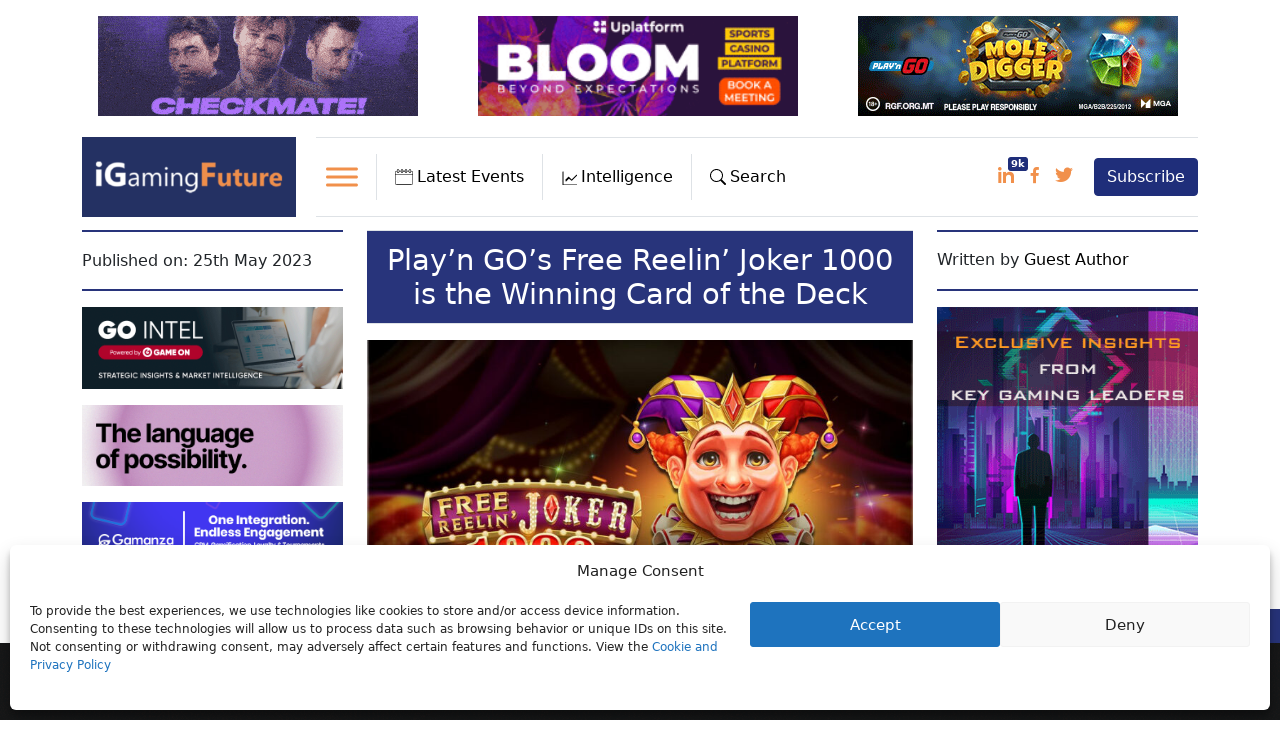

--- FILE ---
content_type: text/html; charset=UTF-8
request_url: https://igamingfuture.com/playn-gos-free-reelin-joker-1000-is-the-winning-card-of-the-deck/
body_size: 49407
content:
<!doctype html>
<html lang="en-US" prefix="og: https://ogp.me/ns#">
  <head>
    <!-- Google Tag Manager -->
    <script>(function(w,d,s,l,i){w[l]=w[l]||[];w[l].push({'gtm.start':new Date().getTime(),event:'gtm.js'});var f=d.getElementsByTagName(s)[0],j=d.createElement(s),dl=l!='dataLayer'?'&l='+l:'';j.async=true;j.src='https://www.googletagmanager.com/gtm.js?id='+i+dl;f.parentNode.insertBefore(j,f);})(window,document,'script','dataLayer','GTM-P94DGKS');
    </script>
    <!-- End Google Tag Manager -->

    <!-- Required meta tags -->
   	<meta charset="UTF-8">
    <meta name="viewport" content="width=device-width, initial-scale=1">

    <!-- wp_head begin -->
    
<!-- Search Engine Optimization by Rank Math - https://rankmath.com/ -->
<title>Play’n GO’s Free Reelin’ Joker 1000 is the Winning Card of the Deck | iGaming Future</title>
<meta name="description" content="The Free Reelin’ Joker takes centre stage once again in Play’n GO’s new expanding online slot, Free Reelin’ Joker 1000."/>
<meta name="robots" content="follow, index, max-snippet:-1, max-video-preview:-1, max-image-preview:large"/>
<link rel="canonical" href="https://igamingfuture.com/playn-gos-free-reelin-joker-1000-is-the-winning-card-of-the-deck/" />
<meta property="og:locale" content="en_US" />
<meta property="og:type" content="article" />
<meta property="og:title" content="Play’n GO’s Free Reelin’ Joker 1000 is the Winning Card of the Deck | iGaming Future" />
<meta property="og:description" content="The Free Reelin’ Joker takes centre stage once again in Play’n GO’s new expanding online slot, Free Reelin’ Joker 1000." />
<meta property="og:url" content="https://igamingfuture.com/playn-gos-free-reelin-joker-1000-is-the-winning-card-of-the-deck/" />
<meta property="og:site_name" content="iGamingFuture" />
<meta property="article:publisher" content="https://www.facebook.com/iGamingFuture/" />
<meta property="article:tag" content="Casino" />
<meta property="article:tag" content="Free Reelin&#039; Joker" />
<meta property="article:tag" content="iGaming" />
<meta property="article:tag" content="Play’n GO" />
<meta property="article:section" content="Press Release" />
<meta property="og:image" content="https://s3.eu-west-2.amazonaws.com/igamingfuture.com/wp-content/uploads/2023/05/24135120/unnamed-2023-05-25T075743.046.jpg" />
<meta property="og:image:secure_url" content="https://s3.eu-west-2.amazonaws.com/igamingfuture.com/wp-content/uploads/2023/05/24135120/unnamed-2023-05-25T075743.046.jpg" />
<meta property="og:image:width" content="1128" />
<meta property="og:image:height" content="579" />
<meta property="og:image:alt" content="Play&#039;n GO" />
<meta property="og:image:type" content="image/jpeg" />
<meta property="article:published_time" content="2023-05-25T08:59:54+01:00" />
<meta name="twitter:card" content="summary_large_image" />
<meta name="twitter:title" content="Play’n GO’s Free Reelin’ Joker 1000 is the Winning Card of the Deck | iGaming Future" />
<meta name="twitter:description" content="The Free Reelin’ Joker takes centre stage once again in Play’n GO’s new expanding online slot, Free Reelin’ Joker 1000." />
<meta name="twitter:site" content="@igamingfuture" />
<meta name="twitter:creator" content="@igamingfuture" />
<meta name="twitter:image" content="https://s3.eu-west-2.amazonaws.com/igamingfuture.com/wp-content/uploads/2023/05/24135120/unnamed-2023-05-25T075743.046.jpg" />
<meta name="twitter:label1" content="Written by" />
<meta name="twitter:data1" content="Guest Author" />
<meta name="twitter:label2" content="Time to read" />
<meta name="twitter:data2" content="2 minutes" />
<script type="application/ld+json" class="rank-math-schema">{"@context":"https://schema.org","@graph":[{"@type":["NewsMediaOrganization","Organization"],"@id":"https://igamingfuture.com/#organization","name":"iGamingFuture","url":"https://igamingfuture.com","sameAs":["https://www.facebook.com/iGamingFuture/","https://twitter.com/igamingfuture"],"email":"info@futureofigaming.co.uk","logo":{"@type":"ImageObject","@id":"https://igamingfuture.com/#logo","url":"https://igamingfuture.com/wp-content/uploads/2020/06/Short_Logo.jpg","contentUrl":"https://igamingfuture.com/wp-content/uploads/2020/06/Short_Logo.jpg","caption":"iGamingFuture","inLanguage":"en-US","width":"735","height":"502"}},{"@type":"WebSite","@id":"https://igamingfuture.com/#website","url":"https://igamingfuture.com","name":"iGamingFuture","alternateName":"iGF","publisher":{"@id":"https://igamingfuture.com/#organization"},"inLanguage":"en-US"},{"@type":"ImageObject","@id":"https://s3.eu-west-2.amazonaws.com/igamingfuture.com/wp-content/uploads/2023/05/24135120/unnamed-2023-05-25T075743.046.jpg","url":"https://s3.eu-west-2.amazonaws.com/igamingfuture.com/wp-content/uploads/2023/05/24135120/unnamed-2023-05-25T075743.046.jpg","width":"1128","height":"579","inLanguage":"en-US"},{"@type":"BreadcrumbList","@id":"https://igamingfuture.com/playn-gos-free-reelin-joker-1000-is-the-winning-card-of-the-deck/#breadcrumb","itemListElement":[{"@type":"ListItem","position":"1","item":{"@id":"https://igamingfuture.com","name":"Home"}},{"@type":"ListItem","position":"2","item":{"@id":"https://igamingfuture.com/category/press-release/","name":"Press Release"}},{"@type":"ListItem","position":"3","item":{"@id":"https://igamingfuture.com/playn-gos-free-reelin-joker-1000-is-the-winning-card-of-the-deck/","name":"Play\u2019n GO\u2019s Free Reelin\u2019 Joker 1000 is the Winning Card of the Deck"}}]},{"@type":"WebPage","@id":"https://igamingfuture.com/playn-gos-free-reelin-joker-1000-is-the-winning-card-of-the-deck/#webpage","url":"https://igamingfuture.com/playn-gos-free-reelin-joker-1000-is-the-winning-card-of-the-deck/","name":"Play\u2019n GO\u2019s Free Reelin\u2019 Joker 1000 is the Winning Card of the Deck | iGaming Future","datePublished":"2023-05-25T08:59:54+01:00","dateModified":"2023-05-25T08:59:54+01:00","isPartOf":{"@id":"https://igamingfuture.com/#website"},"primaryImageOfPage":{"@id":"https://s3.eu-west-2.amazonaws.com/igamingfuture.com/wp-content/uploads/2023/05/24135120/unnamed-2023-05-25T075743.046.jpg"},"inLanguage":"en-US","breadcrumb":{"@id":"https://igamingfuture.com/playn-gos-free-reelin-joker-1000-is-the-winning-card-of-the-deck/#breadcrumb"}},{"@type":"Person","@id":"https://igamingfuture.com/author/guest-author/","name":"Guest Author","url":"https://igamingfuture.com/author/guest-author/","image":{"@type":"ImageObject","@id":"https://secure.gravatar.com/avatar/e051b57cb7c705d09aa6711835070567acf65e2b5e1cd94443edd91e105731ba?s=96&amp;d=mm&amp;r=g","url":"https://secure.gravatar.com/avatar/e051b57cb7c705d09aa6711835070567acf65e2b5e1cd94443edd91e105731ba?s=96&amp;d=mm&amp;r=g","caption":"Guest Author","inLanguage":"en-US"},"worksFor":{"@id":"https://igamingfuture.com/#organization"}},{"@type":"NewsArticle","headline":"Play\u2019n GO\u2019s Free Reelin\u2019 Joker 1000 is the Winning Card of the Deck | iGaming Future","keywords":"Play'n GO","datePublished":"2023-05-25T08:59:54+01:00","dateModified":"2023-05-25T08:59:54+01:00","articleSection":"Press Release","author":{"@id":"https://igamingfuture.com/author/guest-author/","name":"Guest Author"},"publisher":{"@id":"https://igamingfuture.com/#organization"},"description":"The Free Reelin\u2019 Joker takes centre stage once again in Play\u2019n GO\u2019s new expanding online slot, Free Reelin\u2019 Joker 1000.","name":"Play\u2019n GO\u2019s Free Reelin\u2019 Joker 1000 is the Winning Card of the Deck | iGaming Future","@id":"https://igamingfuture.com/playn-gos-free-reelin-joker-1000-is-the-winning-card-of-the-deck/#richSnippet","isPartOf":{"@id":"https://igamingfuture.com/playn-gos-free-reelin-joker-1000-is-the-winning-card-of-the-deck/#webpage"},"image":{"@id":"https://s3.eu-west-2.amazonaws.com/igamingfuture.com/wp-content/uploads/2023/05/24135120/unnamed-2023-05-25T075743.046.jpg"},"inLanguage":"en-US","mainEntityOfPage":{"@id":"https://igamingfuture.com/playn-gos-free-reelin-joker-1000-is-the-winning-card-of-the-deck/#webpage"}}]}</script>
<!-- /Rank Math WordPress SEO plugin -->

<link rel='dns-prefetch' href='//cdn.jsdelivr.net' />
<link rel='dns-prefetch' href='//unpkg.com' />
<link rel='dns-prefetch' href='//a.omappapi.com' />
<link rel='dns-prefetch' href='//www.googletagmanager.com' />
<script id="wpp-js" src="https://igamingfuture.com/wp-content/plugins/wordpress-popular-posts/assets/js/wpp.min.js?ver=7.3.6" data-sampling="0" data-sampling-rate="100" data-api-url="https://igamingfuture.com/wp-json/wordpress-popular-posts" data-post-id="16329" data-token="9363934a65" data-lang="0" data-debug="0"></script>
<!-- igamingfuture.com is managing ads with Advanced Ads 2.0.16 – https://wpadvancedads.com/ --><!--noptimize--><script id="igami-ready">
			window.advanced_ads_ready=function(e,a){a=a||"complete";var d=function(e){return"interactive"===a?"loading"!==e:"complete"===e};d(document.readyState)?e():document.addEventListener("readystatechange",(function(a){d(a.target.readyState)&&e()}),{once:"interactive"===a})},window.advanced_ads_ready_queue=window.advanced_ads_ready_queue||[];		</script>
		<!--/noptimize--><style id='wp-img-auto-sizes-contain-inline-css'>
img:is([sizes=auto i],[sizes^="auto," i]){contain-intrinsic-size:3000px 1500px}
/*# sourceURL=wp-img-auto-sizes-contain-inline-css */
</style>
<link rel='stylesheet' id='egm-lightbox-css' href='https://cdn.jsdelivr.net/npm/glightbox/dist/css/glightbox.min.css' media='all' />
<style id='egm-inline-inline-css'>

            .egm-gallery{width:100%;display:block;clear:both}
            .egm-gallery-item{width:33.333%;padding:5px;box-sizing:border-box;float:left;}
            .egm-gallery-item img{width:100%;height:auto;display:block;border-radius:6px}
            @media (max-width: 900px){.egm-gallery-item{width:50%;}}
            @media (max-width: 600px){.egm-gallery-item{width:100%;}}
        
/*# sourceURL=egm-inline-inline-css */
</style>
<link rel='stylesheet' id='gn-frontend-gnfollow-style-css' href='https://igamingfuture.com/wp-content/plugins/gn-publisher/assets/css/gn-frontend-gnfollow.min.css?ver=1.5.26' media='all' />
<link rel='stylesheet' id='owl-carousel-style-css' href='https://igamingfuture.com/wp-content/plugins/post-slider-and-carousel/assets/css/owl.carousel.min.css?ver=3.2.10' media='all' />
<link rel='stylesheet' id='psac-public-style-css' href='https://igamingfuture.com/wp-content/plugins/post-slider-and-carousel/assets/css/psac-public.css?ver=3.2.10' media='all' />
<link rel='stylesheet' id='cmplz-general-css' href='https://igamingfuture.com/wp-content/plugins/complianz-gdpr/assets/css/cookieblocker.min.css?ver=1767173540' media='all' />
<link rel='stylesheet' id='dashicons-css' href='https://igamingfuture.com/wp-includes/css/dashicons.min.css?ver=6.9' media='all' />
<link rel='stylesheet' id='search-filter-plugin-styles-css' href='https://igamingfuture.com/wp-content/plugins/search-filter-pro/public/assets/css/search-filter.min.css?ver=2.5.19' media='all' />
<link rel='stylesheet' id='wordpress-popular-posts-css-css' href='https://igamingfuture.com/wp-content/plugins/wordpress-popular-posts/assets/css/wpp.css?ver=7.3.6' media='all' />
<link rel='stylesheet' id='picostrap-styles-css' href='https://igamingfuture.com/wp-content/themes/picostrap5-child-base/css-output/bundle.css?ver=185' media='all' />
<link rel='stylesheet' id='tablepress-default-css' href='https://igamingfuture.com/wp-content/plugins/tablepress/css/build/default.css?ver=3.2.6' media='all' />
<style id='igf-tablepress-skin-inline-css'>
/* ========= IGF Regions: TablePress ID 1 skin ========= */
table.tablepress.tablepress-id-1 {
  width: 100% !important;
  border-collapse: collapse !important;
  table-layout: fixed !important;
  background: #fff !important;
  border: none !important;
  box-shadow: none !important;
  border-radius: 0 !important;
  overflow: hidden !important;
  font-size: 15px !important;
  line-height: 1.4 !important;
}

/* Header (all) */
table.tablepress-id-1 thead th {
  background: #fff !important;
  font-weight: 700 !important;
  padding: 10px 8px !important;
  border-bottom: 2px solid #e6e8eb !important;
  white-space: nowrap !important;
  font-size: 1.3em !important;
  text-align: left !important;
}

/* Body cells */
table.tablepress-id-1 tbody td {
  padding: 6px 8px !important;
  border-bottom: 1px solid #f0f2f5 !important;
  color: #111827 !important;
  background: #fff !important;
  vertical-align: middle !important;
}

/* Hover */
table.tablepress-id-1 tbody tr:hover td {
  background: #fafbfc !important;
}

/* Remove left/right borders */
table.tablepress-id-1 thead th,
table.tablepress-id-1 tbody td {
  border-left: none !important;
  border-right: none !important;
}

/* Sticky header */
table.tablepress-id-1 thead th {
  position: sticky;
  top: 0;
  z-index: 2;
  background: #fff !important;
}

/* === Column-specific tweaks === */

/* Col 1 header (#) orange + centered */
table.tablepress-id-1 thead th.column-1 {
  color: var(--igf-orange, #f97316) !important;
  text-align: center !important;
}

/* Col 1 body cells (# values) */
table.tablepress-id-1 tbody td.column-1 {
  text-align: center !important;
  width: 40px;
  font-size: 1.3em !important;
  font-family: "Times New Roman", serif !important;
  color: #1e3585 !important;
}

/* Col 2 header (Country) orange */
table.tablepress-id-1 thead th.column-2 {
  color: var(--igf-orange, #f97316) !important;
  text-align: left !important;
}

/* Col 2 body */
table.tablepress-id-1 tbody td.column-2 {
  padding-left: 8px !important;
  padding-right: 0 !important;
  vertical-align: middle !important;
  text-align: left !important;
}

/* Column widths */
table.tablepress-id-1 thead th.column-1,
table.tablepress-id-1 tbody td.column-1 {
  width: 20% !important;
}
table.tablepress-id-1 thead th.column-2,
table.tablepress-id-1 tbody td.column-2 {
  width: 80% !important;
}

/* Mobile tweaks */
@media (max-width: 640px) {
  table.tablepress-id-1 { font-size: 14px !important; }
  table.tablepress-id-1 thead th,
  table.tablepress-id-1 tbody td { padding: 8px 10px !important; }
}


/*# sourceURL=igf-tablepress-skin-inline-css */
</style>
<link rel='stylesheet' id='custom-layouts-styles-css' href='https://igamingfuture.com/wp-content/uploads/custom-layouts/style.css?ver=82' media='all' />
<link rel='stylesheet' id='__EPYT__style-css' href='https://igamingfuture.com/wp-content/plugins/youtube-embed-plus/styles/ytprefs.min.css?ver=14.2.4' media='all' />
<style id='__EPYT__style-inline-css'>

                .epyt-gallery-thumb {
                        width: 33.333%;
                }
                
/*# sourceURL=__EPYT__style-inline-css */
</style>
<link rel='stylesheet' id='sib-front-css-css' href='https://igamingfuture.com/wp-content/plugins/mailin/css/mailin-front.css?ver=6.9' media='all' />
<script src="https://igamingfuture.com/wp-includes/js/jquery/jquery.min.js?ver=3.7.1" id="jquery-core-js"></script>
<script src="https://igamingfuture.com/wp-includes/js/jquery/jquery-migrate.min.js?ver=3.4.1" id="jquery-migrate-js"></script>
<script id="advanced-ads-advanced-js-js-extra">
var advads_options = {"blog_id":"1","privacy":{"enabled":false,"state":"not_needed"}};
//# sourceURL=advanced-ads-advanced-js-js-extra
</script>
<script src="https://igamingfuture.com/wp-content/plugins/advanced-ads/public/assets/js/advanced.min.js?ver=2.0.16" id="advanced-ads-advanced-js-js"></script>

<!-- Google tag (gtag.js) snippet added by Site Kit -->
<!-- Google Analytics snippet added by Site Kit -->
<script src="https://www.googletagmanager.com/gtag/js?id=G-HYYH85YZZY" id="google_gtagjs-js" async></script>
<script id="google_gtagjs-js-after">
window.dataLayer = window.dataLayer || [];function gtag(){dataLayer.push(arguments);}
gtag("set","linker",{"domains":["igamingfuture.com"]});
gtag("js", new Date());
gtag("set", "developer_id.dZTNiMT", true);
gtag("config", "G-HYYH85YZZY");
//# sourceURL=google_gtagjs-js-after
</script>
<script type="text/plain" data-service="youtube" data-category="marketing" id="__ytprefs__-js-extra">
var _EPYT_ = {"ajaxurl":"https://igamingfuture.com/wp-admin/admin-ajax.php","security":"4f197207be","gallery_scrolloffset":"20","eppathtoscripts":"https://igamingfuture.com/wp-content/plugins/youtube-embed-plus/scripts/","eppath":"https://igamingfuture.com/wp-content/plugins/youtube-embed-plus/","epresponsiveselector":"[\"iframe.__youtube_prefs_widget__\"]","epdovol":"1","version":"14.2.4","evselector":"iframe.__youtube_prefs__[src], iframe[src*=\"youtube.com/embed/\"], iframe[src*=\"youtube-nocookie.com/embed/\"]","ajax_compat":"","maxres_facade":"eager","ytapi_load":"light","pause_others":"","stopMobileBuffer":"1","facade_mode":"","not_live_on_channel":""};
//# sourceURL=__ytprefs__-js-extra
</script>
<script src="https://igamingfuture.com/wp-content/plugins/youtube-embed-plus/scripts/ytprefs.min.js?ver=14.2.4" id="__ytprefs__-js"></script>
<script id="sib-front-js-js-extra">
var sibErrMsg = {"invalidMail":"Please fill out valid email address","requiredField":"Please fill out required fields","invalidDateFormat":"Please fill out valid date format","invalidSMSFormat":"Please fill out valid phone number"};
var ajax_sib_front_object = {"ajax_url":"https://igamingfuture.com/wp-admin/admin-ajax.php","ajax_nonce":"845bd26675","flag_url":"https://igamingfuture.com/wp-content/plugins/mailin/img/flags/"};
//# sourceURL=sib-front-js-js-extra
</script>
<script src="https://igamingfuture.com/wp-content/plugins/mailin/js/mailin-front.js?ver=1767173535" id="sib-front-js-js"></script>
<meta name="generator" content="Site Kit by Google 1.170.0" />			<style>.cmplz-hidden {
					display: none !important;
				}</style>            <style id="wpp-loading-animation-styles">@-webkit-keyframes bgslide{from{background-position-x:0}to{background-position-x:-200%}}@keyframes bgslide{from{background-position-x:0}to{background-position-x:-200%}}.wpp-widget-block-placeholder,.wpp-shortcode-placeholder{margin:0 auto;width:60px;height:3px;background:#dd3737;background:linear-gradient(90deg,#dd3737 0%,#571313 10%,#dd3737 100%);background-size:200% auto;border-radius:3px;-webkit-animation:bgslide 1s infinite linear;animation:bgslide 1s infinite linear}</style>
            		<script>
			document.documentElement.className = document.documentElement.className.replace('no-js', 'js');
		</script>
				<style>
			.no-js img.lazyload {
				display: none;
			}

			figure.wp-block-image img.lazyloading {
				min-width: 150px;
			}

						.lazyload, .lazyloading {
				opacity: 0;
			}

			.lazyloaded {
				opacity: 1;
				transition: opacity 400ms;
				transition-delay: 0ms;
			}

					</style>
		 <link rel="apple-touch-icon" sizes="180x180" href="/apple-touch-icon.png">
<link rel="icon" type="image/png" sizes="32x32" href="/favicon-32x32.png">
<link rel="icon" type="image/png" sizes="16x16" href="/favicon-16x16.png">
<link rel="manifest" href="/site.webmanifest">
<link rel="mask-icon" href="/safari-pinned-tab.svg" color="#5bbad5">
<meta name="msapplication-TileColor" content="#da532c">
<meta name="theme-color" content="#ffffff"><script type="text/javascript" src="https://cdn.brevo.com/js/sdk-loader.js" async></script>
<script type="text/javascript">
  window.Brevo = window.Brevo || [];
  window.Brevo.push(['init', {"client_key":"1t77jh2s2qut0964zhz4hdpn","email_id":null,"push":{"customDomain":"https:\/\/igamingfuture.com\/wp-content\/plugins\/mailin\/"},"service_worker_url":"sw.js?key=${key}","frame_url":"brevo-frame.html"}]);
</script>        <script>

      window.OneSignalDeferred = window.OneSignalDeferred || [];

      OneSignalDeferred.push(function(OneSignal) {
        var oneSignal_options = {};
        window._oneSignalInitOptions = oneSignal_options;

        oneSignal_options['serviceWorkerParam'] = { scope: '/' };
oneSignal_options['serviceWorkerPath'] = 'OneSignalSDKWorker.js.php';

        OneSignal.Notifications.setDefaultUrl("https://igamingfuture.com");

        oneSignal_options['wordpress'] = true;
oneSignal_options['appId'] = '95d4fc34-8b40-462a-8779-d5e1ab3fce81';
oneSignal_options['allowLocalhostAsSecureOrigin'] = true;
oneSignal_options['welcomeNotification'] = { };
oneSignal_options['welcomeNotification']['disable'] = true;
oneSignal_options['subdomainName'] = "igamingfuture";
oneSignal_options['safari_web_id'] = "igamingfuture.com";
oneSignal_options['promptOptions'] = { };
oneSignal_options['promptOptions']['actionMessage'] = "We would like to send you news notifications. You can unsubscribe at anytime.";
oneSignal_options['promptOptions']['exampleNotificationTitleDesktop'] = "This is an example notification";
oneSignal_options['promptOptions']['exampleNotificationMessageDesktop'] = "Notifications will appear on your desktop";
oneSignal_options['promptOptions']['exampleNotificationTitleMobile'] = "Example notification";
oneSignal_options['promptOptions']['exampleNotificationMessageMobile'] = "Notifications will appear on your device";
oneSignal_options['promptOptions']['exampleNotificationCaption'] = "(you can unsubscribe anytime)";
oneSignal_options['promptOptions']['acceptButtonText'] = "ALLOW";
oneSignal_options['promptOptions']['cancelButtonText'] = "NO THANKS";
oneSignal_options['promptOptions']['siteName'] = "https://igamingfuture.com";
oneSignal_options['promptOptions']['autoAcceptTitle'] = "Click allow";
              OneSignal.init(window._oneSignalInitOptions);
              OneSignal.Slidedown.promptPush()      });

      function documentInitOneSignal() {
        var oneSignal_elements = document.getElementsByClassName("OneSignal-prompt");

        var oneSignalLinkClickHandler = function(event) { OneSignal.Notifications.requestPermission(); event.preventDefault(); };        for(var i = 0; i < oneSignal_elements.length; i++)
          oneSignal_elements[i].addEventListener('click', oneSignalLinkClickHandler, false);
      }

      if (document.readyState === 'complete') {
           documentInitOneSignal();
      }
      else {
           window.addEventListener("load", function(event){
               documentInitOneSignal();
          });
      }
    </script>
		<script type="text/javascript">
			var advadsCfpQueue = [];
			var advadsCfpAd = function( adID ) {
				if ( 'undefined' === typeof advadsProCfp ) {
					advadsCfpQueue.push( adID )
				} else {
					advadsProCfp.addElement( adID )
				}
			}
		</script>
				<script type="text/javascript">
			if ( typeof advadsGATracking === 'undefined' ) {
				window.advadsGATracking = {
					delayedAds: {},
					deferedAds: {}
				};
			}
		</script>
		<script>(()=>{var o=[],i={};["on","off","toggle","show"].forEach((l=>{i[l]=function(){o.push([l,arguments])}})),window.Boxzilla=i,window.boxzilla_queue=o})();</script>		<style id="wp-custom-css">
			/* set a max-width for horizontal fluid layout and make it centered */
body {
margin-right: auto;
margin-left: auto;
/* max-width: 1320px or 950px */
}

#idcontainer {
s max-height: 92px;
}

#theme-main {
max-width: 1320px;
margin: auto;
}

body.inbound #theme-main {
max-width: 1600px;
}

body.inbound .container {
max-width: 1600px;
}

.main-content {
margin: auto;
}

/*hide duplcate privacy-cookie link */
.cmplz-links.cmplz-documents,
.cmplz-divider.cmplz-footer,
.cmplz-btn.cmplz-manage-consent.manage-consent-1.cmplz-show {
display: none !important;
}

/* to prevent layout shift CLS */

body.home #theme-main {
max-width: 1620px;
margin: auto;
}

.btn-telegram {
display: none;
}

.btn-sm,
.btn-group-sm>.btn {
padding: 2px 0px 2px 3px !important;
}

.btn-pink {
background: #e2318a !important;
border: 0;
}

.text-brown {
color: #cfa97a;
}

#listenButton2 {
background: #e2318a;
border: 0;
color: #fff;
padding: 3px 10px;
}

body.inbound {
max-width: inherit;
}

.cl-template--id-9467 div.cl-element--instance-1005 {
padding: 10px 0 0 0 !important;
}


.custom-toggler.navbar-toggler {
border-color: rgb(255, 102, 203) !important;
}

nav {
box-sizing: border-box;
}

#mega-menu-primary {
height: 450px !important;
background-color: #273160;
}

.text-orange {
color: #F1904B;
}

a.text-orange-hover:hover {
color: #F1904B !important;
}

.text-orange-darker {
color: #ec660a;
}

.text-orange-bright {
color: #f47c30;
}

.text-blue {
color: #28347b;
}

.text-blue-mid {
color: #2377b5;
}

.text-blue-light {
color: #2195b5;
}

.bg-dark {
background: #243163 !important;
}

.bg-dark-blue {
background: #243163 !important;
}

.bg-darker-blue {
background: #131930 !important;
}

.bg-light-blue {
background: #2173b4 !important;
}

.bg-light-green {
background-color: #4b5f4b;
}

.bg-dark-green {
background-color: #0d2a19;
}

.bg-beige {
background: #eedcc4 !important;
}

.bg-orange {
background: #F1904B !important;
}

.bg-dark-orange {
background: #ee7723 !important;
}

.bg-pink-bright {
background: #ee2273 !important;
}

.bg-pink {
background: #e8318a !important;
}

.text-grey {
color: #5b5b5c;
}

.text-green {
color: #4a5e4b;
}

.text-pink {
color: #e8318a;
}

.text-dark-red {
color: #89372f;
}

h1,
h1 a,
h2,
h2 a,
h3,
h3 a,
h4,
h4 a,
a {
text-decoration: none;
color: #000000;
font-weight: normal !important;
}

li a {
text-decoration: none;
color: #000000;
font-weight: normal;
}

body.post-template-default #post-content a {
font-weight: bold !important;
color: #23347f;
}

body.post-template-default #post-content a:hover {
color: #F1904B;
}

a.py-2.border.border-bottom-0.border-top-0.border-left-0.menu:hover {
text-decoration: none;
}

a.border.border-bottom-0.border-top-0.border-left-0.dropdown-toggle:hover {
text-decoration: none;
}

a:hover {
color: #f1904b;
text-decoration: underline;
text-decoration-thickness: 2px;
}

.main-menu-text {
padding: 12px 12px 0 3px;
font-weight: normal;
}

.card {
border: 0;
background-color: inherit;
}

.card-body header h3 {
font-size: 1.3em;
margin-bottom: 10px;
}


div#myNavbar1 {
border-top: 1px solid #dee2e6;
padding: 14px 0;
border-bottom: 1px solid #dee2e6;
display: flex;
}

#myNavbar1 .btn-primary:hover {
background: #ffffff !important;
color: #000000 !important;
}

form#searchform {
display: flex;
padding: 30px;
background-color: #273160;
justify-content: flex-end;
}

.navbar-yellow,
.navbar-yellow1 {
background-color: #273160 !important;
}

.navbar-yellow a,
.navbar-yellow1 a {
color: white;
}

.navbar-yellow button,
.navbar-yellow1 button {
color: #ffffff;
background-color: #ec660a;
}

.navbar-yellow a.border.border-bottom-0.border-top-0.border-left-0.dropdown-toggle.search::after,
.navbar-yellow1 a.border.border-bottom-0.border-top-0.border-left-0.dropdown-toggle.search::after {
transform: translate3d(0, 0, 0) rotate(175deg);
}

.navbar-yellow #mega-menu-wrap-primary .mega-menu-toggle.mega-menu-open .mega-toggle-block-1 .mega-toggle-animated-slider .mega-toggle-animated-inner {
background-color: white !important;
}

.navbar-yellow #mega-menu-wrap-primary .mega-menu-toggle .mega-toggle-block-1 .mega-toggle-animated-inner::after,
.navbar-yellow1 #mega-menu-wrap-primary .mega-menu-toggle .mega-toggle-block-1 .mega-toggle-animated-inner::after {
background-color: white !important;
}

.dropbtn {
background-color: #3498DB;
color: white;
padding: 16px;
font-size: 16px;
border: none;
cursor: pointer;
}

#mega-menu-wrap-primary #mega-menu-primary>li.mega-menu-flyout ul.mega-sub-menu {
background-color: #273160 !important;
}

.dropbtn:hover,
.dropbtn:focus {
background-color: #2980B9;
}

.dropdown {
position: relative;
display: inline-block;
cursor: pointer;
}

.dropdown-content {
display: none;
position: absolute;
background-color: #f1f1f1;
min-width: 100%;
overflow: auto;
box-shadow: 0px 8px 16px 0px rgb(0 0 0 / 20%);
z-index: 999999;
top: 96px;
left: 0;
}

.dropdown-content a {
color: #cccccc;
padding: 12px 16px;
text-decoration: none;
display: block;
}

.show {
display: block;
}

.navbar-yellow1 #mega-menu-wrap-primary .mega-menu-toggle .mega-toggle-block-1 .mega-toggle-animated-inner::before {
background-color: white !important;
}

.navbar-yellow1 #mega-menu-wrap-primary .mega-menu-toggle .mega-toggle-block-1 .mega-toggle-animated-slider .mega-toggle-animated-inner {
background-color: white !important;
}

img,
svg {
margin-right: 4px;
}

.dropdown-toggle::after {
margin-left: 9px;
}

#mega-menu-wrap-primary #mega-menu-primary>li.mega-menu-item>a.mega-menu-link {
background-color: #273160 !important;
color: #fff !important;
}

#mega-menu-wrap-primary .mega-menu-toggle .mega-toggle-block-1 .mega-toggle-animated-box {
width: 150px;
}

#mega-menu-wrap-primary .mega-menu-toggle.mega-menu-open+#mega-menu-primary {
padding-bottom: 20px;

}

@media (min-width: 37.5rem) {
#myNavbar1 {
flex-direction: row;
}
}



.nav .navbar-nav a.border {
padding: 11px 8px;
}



@media only screen and (max-width: 2560px) and (min-width: 768px) {
#idcontainer1 {
display: none !important;
}

ul.mega-menu.max-mega-menu.mega-menu-horizontal {
position: absolute !important;
top: 94px !important;
z-index: 1;
width: 100% !important;
left: 0 !important;
background-color: #273160 !important;

padding: 0 100px !important;
}

#mega-menu-item-9025 ul.mega-sub-menu {
display: flex !important;
}

.navbar-nav {
flex-direction: row !important;
}

#mega-menu-wrap-primary #mega-menu-primary li.mega-menu-megamenu>ul.mega-sub-menu>li.mega-menu-row>ul.mega-sub-menu>li.mega-menu-column.mega-menu-clear {
clear: inherit !important;
}

#mega-menu-wrap-primary #mega-menu-primary li.mega-menu-megamenu>ul.mega-sub-menu>li.mega-menu-row>ul.mega-sub-menu>li.mega-menu-column {
width: 33% !important;
}

.navbar>.container-fluid {
flex-wrap: nowrap !important;
}

.navbar>.container {
flex-wrap: nowrap !important;
}
}


@media only screen and (max-width: 767px) and (min-width: 320px) {

#idcontainer {
display: none !important;
}

.navbar-brand {
width: 110px !important;
}

.navbar>.container-fluid {
flex-wrap: inherit !important;
}

#mega-menu-wrap-primary .mega-menu-toggle.mega-menu-open+#mega-menu-primary {
top: 80px;
}

.dropdown-content {
top: 152px;
}

#mega-menu-wrap-primary #mega-menu-primary>li.mega-menu-item {
width: 100% !important;
}

#mega-menu-wrap-primary .mega-menu-toggle.mega-menu-open+#mega-menu-primary {
height: auto;
}

.latest {
font-size: 14px;
}

.search {
font-size: 14px;
}

button.btn.btn-primary {
font-size: 14px;
}

a.py-2.border-bottom-0.border-top-0.border-left-0.menu {
font-size: 14px;
}

ul.mega-menu.max-mega-menu.mega-menu-horizontal {
position: absolute !important;
top: 70px !important;
z-index: 1;
width: 100% !important;
left: 0 !important;
background-color: #273160 !important;
/*justify-content: space-around;
padding: 0 180px !important;*/
}

#mega-menu-wrap-primary #mega-menu-primary li.mega-menu-megamenu>ul.mega-sub-menu>li.mega-menu-row>ul.mega-sub-menu>li.mega-menu-column {
width: 100% !important;
}

#mega-menu-wrap-primary #mega-menu-primary li.mega-menu-megamenu>ul.mega-sub-menu>li.mega-menu-row>ul.mega-sub-menu>li.mega-menu-column.mega-menu-clear {
clear: left !important;
}

#mega-menu-item-9025 ul.mega-sub-menu {
display: flex !important;
}
}

.posts-block-col h2 {
padding-bottom: 10px;
margin-bottom: 0;
}

.posts-block header {
width: 64%;
float: left;
}

.posts-block img {
float: right;
width: 33%;
margin-right: 0;
padding-top: 5px;
max-height: 100px !important;
object-fit: cover;
}

.wpp-list {
padding-left: 0;
}

.posts-block h3,
.posts-block-num h3 {
font-family: var(--bs-body-font-family);
font-size: var(--bs-body-font-size);
font-weight: var(--bs-body-font-weight);
line-height: var(--bs-body-line-height);
}

.posts-block-num h3 a {
font-weight: normal !important;
}

.posts-block-num h3,
.posts-block-num li {
background-repeat: no-repeat;
padding: 8px 10px 8px 50px;
background-size: 40px 40px;
margin-bottom: 0;
min-height: 85px;
}

.posts-block-num .wpp-list li:nth-child(1) {
background-image: url('https://s3.eu-west-2.amazonaws.com/igamingfuture.com/wp-content/uploads/2022/01/24141225/1.png');
background-position: 0 7px;
border-bottom: 1px solid #dee2e6;
}

.posts-block-num .wpp-list li:nth-child(2) {
background-image: url('https://s3.eu-west-2.amazonaws.com/igamingfuture.com/wp-content/uploads/2022/01/24141225/2.png');
background-position: 0 7px;
border-bottom: 1px solid #dee2e6;
}

.posts-block-num .wpp-list li:nth-child(3) {
background-image: url('https://s3.eu-west-2.amazonaws.com/igamingfuture.com/wp-content/uploads/2022/01/24141225/3.png');
background-position: 0 7px;
border-bottom: 1px solid #dee2e6;
}

.posts-block-num .wpp-list li:nth-child(4) {
background-image: url('https://s3.eu-west-2.amazonaws.com/igamingfuture.com/wp-content/uploads/2022/01/24141226/4.png');
background-position: 0 7px;
border-bottom: 1px solid #dee2e6;
}

.posts-block-num .wpp-list li:nth-child(5) {
background-image: url('https://s3.eu-west-2.amazonaws.com/igamingfuture.com/wp-content/uploads/2022/01/24141226/5.png');
background-position: 0 7px;
}


}

.posts-block article:hover,
.posts-block-num h3:hover {
background-color: #dee2e6;
}

.posts-block .mb-md-4 {
margin-bottom: 0 !important;
}

.posts-block img {
max-height: 110px;
object-fit: cover;
}

.posts-block-sml h3 {
font-size: 1.25em;
line-height: normal;
}

.home-featured .card-img-top {
object-fit: cover;
}

.column-posts .card-img-top {
aspect-ratio: 4 / 3;
object-fit: cover;
border-radius: 0;

}

.home-featured .card-body {
margin-right: 7%;
}

.home-featured .card-body .text-muted {
font-size: 1rem;
}

#home-company-news header {
width: 64%;
float: left;
}

#home-company-news img {
float: right;
width: 33%;
margin-right: 0;
max-height: 110px;
object-fit: cover;
}

#home-company-news article {
padding: 10px;
}

#home-company-news h3 {
font-size: 1.5em;
}

.card-body h2,
.card-body h3 {
margin-bottom: 0;
}



.text-muted {
color: #f1904b !important;
}

.text-muted {
color: #f1904b !important;
}

.text-muted a:hover {
color: #f1904b !important;
}

.home-section-lower img {
height: 200px;
object-fit: cover;
margin-bottom: 20px;
}

.hover-bg:hover {
background: #dee2e6;
}

.card-body {
padding-bottom: 0;
}

.card-footer {
background-color: inherit;
border-top: 0;
padding-top: 0;
}

#mega-menu-wrap-primary .mega-menu-toggle {
background: none !important;
}



/*.mega-toggle-blocks-left {
margin-left: 170px;
margin-top: -80px;
}*/

#mega-menu-wrap-primary .mega-menu-toggle .mega-toggle-block-1 .mega-toggle-animated-inner,
#mega-menu-wrap-primary .mega-menu-toggle .mega-toggle-block-1 .mega-toggle-animated-inner::before,
#mega-menu-wrap-primary .mega-menu-toggle .mega-toggle-block-1 .mega-toggle-animated-inner::after {
background-color: #0d0d0d !important;
height: 3px !important;
}

#mega-menu-wrap-primary #mega-menu-primary>li.mega-menu-flyout ul.mega-sub-menu li.mega-menu-item a.mega-menu-link {
background: #273160 !important;
font-weight: normal;
text-decoration: none;
color: #fff !important;
}

#mega-menu-wrap-primary .mega-menu-toggle .mega-toggle-block-0 .mega-toggle-animated-inner,
#mega-menu-wrap-primary .mega-menu-toggle .mega-toggle-block-0 .mega-toggle-animated-inner::before,
#mega-menu-wrap-primary .mega-menu-toggle .mega-toggle-block-0 .mega-toggle-animated-inner::after {
background-color: #F1904B !important;
}

.category-icon {
width: 50px;
height: 50px;
max-width: inherit;
margin-top: 10px;
margin-bottom: 10px;
}

.category-title-container {
padding-left: 10px;
}

.category-heading {
margin-bottom: 0;
font-size: 1em;
}

.other-categories {
background: #eeeef0;
}

.other-categories:hover {
background: #ffffff;
}

.other-categories-text {
padding-top: 18px;
font-size: 1.7em;
}

.category-heading-1 {
margin-top: 10px;
}

.category-heading-2 {
margin-top: 10px;
}

.category-heading-3 {
margin-top: 10px;
}

.category-sub-headline {
margin-bottom: 0;
margin-top: 0;
font-size: 1em;
max-width: 300px;
}

h1.category-title {
font-size: 2.5em;
margin-bottom: 0;
}

.logo-text-blue {
color: #233480;
}

.logo-text-orange {
color: #fb8b39;
}

.category-description {
margin: auto;
}

/*.category-primary-post img {
width: 100%;
object-fit: cover;
}*/

#mega-menu-wrap-primary #mega-menu-primary>li.mega-menu-megamenu>ul.mega-sub-menu {
background-color: #273160 !important;

}

#mega-menu-wrap-primary #mega-menu-primary a.mega-menu-link {
color: #fff !important;
}

#mega-menu-wrap-primary #mega-menu-primary a.dashicons-visibility.mega-menu-link,
#mega-menu-wrap-primary #mega-menu-primary a.dashicons-admin-site-alt3.mega-menu-link,
#mega-menu-wrap-primary #mega-menu-primary a.dashicons-admin-home,
#mega-menu-wrap-primary #mega-menu-primary a.dashicons-format-chat {
color: #F1904B !important;
}

.btn-primary {
color: #fff;
background-color: #1f2e7a;
border-color: #1f2e7a;
}

.btn-primary:hover {
background-color: #141f52;
border-color: #141f52;
}

.bg-light-grey {
background: #eeeef0;
}

.bg-lighter-grey {
background: #f5f5f5;
}

h2.heading {
font-size: 1.3em !important;
}

a.heading h2:hover {
color: #f1904b !important;
}

.more-article-headlines ul {
list-style-type: none;
padding-left: 0;
}

::marker {
color: #5b5b5c;
}

.posts-block-sml h3 a {
font-weight: normal !important;
font-size: 0.8em;
-webkit-line-clamp: 2;
/* number of lines to show */
}

.no-ul-pad ul {
padding: 0;
}

.no-ul-pad ::marker {
color: #ffffff;
}

.articles-more-articles .col-12.mb-3.mb-md-4 {
margin-bottom: 0 !important;
overflow: hidden;
text-overflow: ellipsis;
display: -webkit-box;
-webkit-line-clamp: 3;
/* number of lines to show */
line-clamp: 3;
-webkit-box-orient: vertical;
}

.card-body h3 {
overflow: hidden;
text-overflow: ellipsis;
display: -webkit-box;
-webkit-line-clamp: 3;
/* number of lines to show */
line-clamp: 3;
-webkit-box-orient: vertical;
}

body.home .card-body {
overflow: hidden;
text-overflow: ellipsis;
display: -webkit-box;
-webkit-line-clamp: 3;
/* number of lines to show */
line-clamp: 3;
-webkit-box-orient: vertical;
min-height: 100px;
}

.articles-more-articles ul li {
overflow: hidden;
text-overflow: ellipsis;
display: -webkit-box;
-webkit-line-clamp: 3;
/* number of lines to show */
line-clamp: 3;
-webkit-box-orient: vertical;
margin-bottom: 20px;
}

.articles-more-articles ul li a {
font-weight: bold;
font-size: 1em
}

.searchandfilter ul {
text-align: center;
}

.searchandfilter ul li {
display: inline-block;
margin-right: 4px;
}

.sf-field-category {
padding: 10px 0 0 0 !important;
}

.cl-template h3 {
font-size: 1.3em;
}

.cl-template h3:hover {
color: #f08f4b;
}

.home-featured h3 {
font-size: 1.8em;
}

.cl-template--id-9074 a.cl-element-taxonomy__term:hover {
color: #f08f4b !important;
}

.cl-template--id-9074 {
padding: 0;
}

@media only screen and (max-width: 2560px) and (min-width: 768px) {
#mega-menu-wrap-primary #mega-menu-primary li.mega-menu-megamenu>ul.mega-sub-menu>li.mega-menu-row>ul.mega-sub-menu>li.mega-menu-column {
width: 25% !important;
}
}

.mega-current-menu-parent .mega-menu-link {
display: none;
}

.most-read {
border-right: 12px solid #fff;
}

.categories-featured img {
margin-bottom: 20px;
width: 100%;
aspect-ratio: 4 / 3;
object-fit: cover;
}


.categories-featured h2 {
font-weight: normal !important;
font-size: 1.8em;
}

.mega-menu-item-9468>a.mega-menu-link:first-of-type {
display: none !important;
}

.4-col-posts {
max-height: 290px;
}

.footer-header,
h4.footer-header,
.foot-header a {
color: #ffffff !important;
font-size: 1em !important;
}

#menu-footer-1 li.menu-item a {
color: #ffffff !important;
}

#menu-footer-1 li.menu-item a:hover {
color: #F1904b !important;
}

.footer-bottom-row a {
color: #ffffff !important;
}

#backToTop {
background: #F1904b !important;
}

.cl-pagination {
text-align: center;
}

.sf-field-category {
padding: 0;
font-size: 1.1em !important;
margin: auto 8% !important;
}

.searchandfilter li[data-sf-field-input-type=checkbox] label {
float: left;
}

.searchandfilter input[type="checkbox" i] {
margin-left: 5px;
margin-right: 5px;
}

#mega-menu-wrap-primary #mega-menu-primary li.mega-menu-megamenu>ul.mega-sub-menu>li.mega-menu-row .mega-menu-column>ul.mega-sub-menu>li.mega-menu-item {
border-left: 1px solid #ffffff;
padding: 0 15px 15px 15px !important;
}

#mega-menu-primary {
padding-top: 10px !important;
}

.posts-title-h1 {
font-size: 1.8em;
}

#accordion-subscribe {
position: fixed;
bottom: 0;
left: 0;
width: 100%;
margin: 0 !important;
z-index: 1250;
}

#accordion-subscribe .accordion-item {
background: #243163 !important;
}

#accordion-subscribe h2 {
text-align: center !important;
}

#accordion-subscribe .accordion-button {
background: #28347b;
}

#accordion-subscribe .accordion-button {
border: 0;
border-radius: 0;
}

#accordion-subscribe .accordion-button a {
color: #ffffff;
text-decoration: underline;
font-weight: bold;
}

.picostrap-read-more-link {
display: none;
}

button.accordion-button.text-center {
margin: auto;
width: auto;
}

.accordion-button:focus {
box-shadow: none !important;
}

.footer-email {
color: #ffffff;
}

.accordion-header.container {
margin: 0 auto;
}

.accordion-button:after {
background-image: url("data:image/svg+xml,%3csvg xmlns='http://www.w3.org/2000/svg' viewBox='0 0 16 16' fill='%23ffffff'%3e%3cpath fill-rule='evenodd' d='M1.646 4.646a.5.5 0 0 1 .708 0L8 10.293l5.646-5.647a.5.5 0 0 1 .708.708l-6 6a.5.5 0 0 1-.708 0l-6-6a.5.5 0 0 1 0-.708z'/%3e%3c/svg%3e") !important;
}

#post-content p:first-of-type:first-letter {
color: #233480;
float: left;
font-size: 3.2em;
line-height: 40px;
padding-top: 2px;
padding-right: 4px;
padding-left: 1px;
}

.page-item.active .page-link {
background-color: #243163 !important;
color: #ffffff;
}

.page-link {
color: #28347b;
}

.pagination {
margin-top: 8px;
}

.card-img-top-category.wp-post-image,
.cl-element-featured_media__image {
height: 170px;
object-fit: cover;
}

.cl-element-featured_media__image {
height: 170px;
}

body.home .cl-element-featured_media__image,
body.page-template-section-page-template .cl-element-featured_media__image {
width: 100%;
height: auto;
object-fit: cover;
}

body.author #search-filter-form-9062 {
display: none;
}

.sticky-top {
-moz-transition: top 0.7s;
-o-transition: top 0.7s;
-webkit-transition: top 0.7s;
transition: top 0.7s;
}

.border-bottom-strong-blue {
border-bottom: 0.15em solid #28347b !important;
}

.border-top-strong-blue {
border-top: 0.15em solid #28347b !important;
}

.border-bottom-strong-grey {
border-bottom: 0.15em solid #efefef !important;
}

.border-top-strong-grey {
border-top: 0.15em solid #efefef !important;
}

.cl-element-taxonomy__term {
background: #28347b !important;
color: #ffffff !important;
border-radius: 0 !important;
}

.cl-template .cl-element-section {
padding: 1rem 1rem !important;
}

#mega-menu-wrap-primary .mega-menu-toggle .mega-toggle-block-1 .mega-toggle-animated-inner,
#mega-menu-wrap-primary .mega-menu-toggle .mega-toggle-block-1 .mega-toggle-animated-inner::before,
#mega-menu-wrap-primary .mega-menu-toggle .mega-toggle-block-1 .mega-toggle-animated-inner::after {
background-color: #F1904B !important;
}

.post-columns {
flex-direction: row;
}

.post-column:nth-child(1) {
order: 2;
}

.post-column:nth-child(2) {
order: 1;
}

.post-column:nth-child(3) {
order: 3;
}

.post-subheading {
font-size: 1.3em;
border-top: 1px solid #eeeef0;
padding-top: 20px;
padding-bottom: 15px;
text-align: center;
}

.post-subheading-register {
font-size: 1.3em;
text-align: center;
margin-bottom: 0;
}

.entry-categories-inner a {
background: #28347b !important;
color: #ffffff !important;
border-radius: 0 !important;
margin: 0 0 4px 0 !important;
padding: 3px 7px 3px 7px;
display: inline-block;
font-size: 14px !important;
}

.entry-categories-inner a:hover {
color: #F1904B !important;
}

.cl-layout {
min-height: 50px;
}

input[type="submit" i] {
color: #ffffff !important;
background-color: #ec660a !important;
border-color: #1f2e7a;
display: inline-block;
font-weight: 400;
line-height: 1;
text-align: center;
text-decoration: none;
vertical-align: middle;
cursor: pointer;
user-select: none;
background-color: transparent;
border: 1px solid transparent;
padding: 0.375rem 0.75rem;
font-size: 1rem;
border-radius: 0;
margin-bottom: 3px;
transition: color 0.15s ease-in-out, background-color 0.15s ease-in-out, border-color 0.15s ease-in-out, box-shadow 0.15s ease-in-out;
}

input[type="submit" i]:hover {
background-color: #ffffff !important;
color: #000000 !important;
}

/* Event Speakers START */

.expert-speakers-body,
.event-sponsors-body,
.media-partners-body {
padding-left: 10%;
padding-right: 10%;
text-align: center;
color: #ffffff;
}

.expert-speakers-body h2,
.event-sponsors-body h2,
.media-partners-body h2 {
color: #f1904b !important;
font-weight: bold !important;
}

.expert-speakers-body span,
.event-sponsors-body span,
.media-partners-body span {
color: #ffffff !important;
}

.expert-speakers-body img {
border: 4px solid #f1904b;
width: 200px;
height: 200px;
object-fit: cover;
border-radius: 50%;
margin-top: 20px;
}

.expert-speakers-subheading {
color: #ffffff;
font-size: 1.3em;
text-align: center;
margin-bottom: 0;
padding: 20px 0;
}

.event-sponsors-subheading,
.media-partners-subheading {
font-size: 1.3em;
color: #000000;
text-align: center;
margin-top: 25px;
margin-bottom: 25px;
}


.event-sponsors-body img {
background-color: #ffffff !important;
padding: 10px;
}

.media-partners-body img {
background-color: #ffffff !important;
padding: 10px;
}

.subscribe-button {
border-radius: 4px;
-webkit-appearance: none;
}

.subscribe-button-orange {
color: #ffffff;
background-color: #ec660a;
border: 0;
border-radius: 4px;
}

.mega-menu-item-9468.mega-menu-link {
display: none
}

.picostrap-sharing-buttons {
margin: 0 !important;
float: left;
}

.d-md-inline {
display: none !important;
}

.share-now {
float: left;
padding-right: 10px;
padding-top: 3px;
}

.picostrap-sharing-buttons a {
font-size: 10px !important;
border: 0;
color: #e2318a !important;
padding-right: 3px;
}

.picostrap-sharing-buttons a:hover {
background-color: #243163;
color: #ffffff !important;
border-radius: 0;
}

.navbar-yellow a.subscribe-button {
background-color: #F1904b !important;
}

.mobile-show {
display: none;
}

.mobile-show .cls-fix {
min-height: 200px;
}

.home-cat-button {
margin-bottom: 20px;
}

select#gtranslate_selector {
padding: 6px !important;
}

.post-sticky-ad {}

@media only screen and (max-width: 767px) and (min-width: 320px) {
.navbar-brand img {
width: 150px !important;
}

.search-filter-form-9062 .searchandfilter ul {
padding-left: 0 !important;
}

.sf-field-category {
margin: 0 !important;
font-size: 1em !important;
}

.searchandfilter ul {
padding-left: 0;
text-align: left;
}

.mobile-hide {
display: none;
}

.breakfast-hide {
display: none !important;
}

.magazine-hide {
display: none !important;
}

.mobile-show {
display: block;
}

.home-cat-box-equal {
min-height: inherit;
}

.post-column:nth-child(1) {
order: 1;
}

.post-column:nth-child(2) {
order: 2;
}

.post-column:nth-child(3) {
order: 3;
}

.cta-column {
border-top: 0 !important;
}

.mobile-subscribe-now-button {}
}

.sf-input-text {
width: 320px;
}

.sf-input-date {
width: 120px;
}

.footer-links li::marker {
color: #F1904B !important;
}

#accordion-sections .accordion-button {
border: 0;
border-radius: 0;
}

#accordion-sections .accordion-button a {
color: #28347b;
font-weight: bold;
}

#accordion-sections .accordion-button {
padding: 0;
}

#accordion-sections .accordion-button:after {
background-image: url("data:image/svg+xml,%3csvg xmlns='http://www.w3.org/2000/svg' viewBox='0 0 16 16' fill='%2328347b'%3e%3cpath fill-rule='evenodd' d='M1.646 4.646a.5.5 0 0 1 .708 0L8 10.293l5.646-5.647a.5.5 0 0 1 .708.708l-6 6a.5.5 0 0 1-.708 0l-6-6a.5.5 0 0 1 0-.708z'/%3e%3c/svg%3e") !important;
margin-left: 16px;
}

#accordion-sections .accordion-button:not(.collapsed) {
box-shadow: none;
background: none;
}

#accordion-sections .accordion-body {
font-size: 1em;
}

#accordion-sections .accordion-body a {
text-decoration: underline;
}

#accordion-sections .other-categories-text {
padding-top: 0;
}

body.virtual-roundtable-series .event-hide {
display: none;
}

body.virtual-roundtable-series .virtualrt-hide {
display: none;
}

@media only screen and (max-width: 767px) {

.igami-content-before-mobile .igami-target,
.igami-content-middle-mobile .igami-target,
.igami-mobile-ad-5-before-content {
margin-bottom: 5px;
text-align: center;
}
}

.sib-form {
padding: 0 !important;
}

#sib-form>div {
padding: 0px 0 !important;
}

.sib-checkbox-group {
margin-left: 25px;
}

.sib-text-form-block {
margin-left: 25px;
margin-bottom: 10px;
}

.sib-divider-form-block {
margin-top: 20px;
margin-bottom: 20px;
}

.sib-form-block p {
margin-bottom: 10px !important;
}

h2.roundtable-heading {
color: #e8318a;
font-size: 1.25em;
font-weight: bold !important;
text-align: center;
margin-bottom: 20px;
}

.roundtable-benefits {
background: #2173b4;
}

h3.roundtable {
color: #F1904B;
font-size: 1.2em;
font-weight: bold !important;
}

.roundtable-benefits li::marker {
color: #ffffff;
}

.roundtable-benefits ul li {
color: #ffffff;
line-height: 1.5em;
}

#toggle-mobile {
z-index: 2000;
}

.cta-banner {
position: fixed;
bottom: 0;
left: 0;
z-index: 1500;
width: 100%;
}

.cta-banner-mob {
position: fixed;
bottom: 0;
right: 0;
z-index: 1500;
width: 100%;
max-width: 400px;
}


body.virtual-roundtable-series .cta-banner,
.page-id-9488 .cta-banner {
display: none !important;
}

.button-toggle {
border: 0;
float: right;
background: #27347b;
color: #ffffff;
z-index: 99999999;
padding: 5px 12px;
cursor: pointer;
z-index: 2000;
}

body.the-igf-supper-club secton.related-stories {
display: none;
}



#comments {
display: none;
}

.video-parent {
position: relative;
}

.video-thumb {
position: absolute;
top: 50%;
left: 50%;
transform: translate(-50%, -50%);
width: 96px;
height: 96px;
opacity: 0.6;
}

.embed-container {
padding-bottom: 0 !important;
}

.add-to-calendar {
width: 100%;
text-align: center;
}

.add-to-calendar a {
padding: 10px;
color: #ffffff;
background: #28347b;
}

.add-to-calendar a:hover {
color: #F1904B;
}

.magazine-button {
width: 100%;
text-align: center;
}

.magazine-button a {
padding: 10px;
color: #ffffff;
background: #28347b;
}

.add-to-calendar a:hover {
color: #F1904B;
}

.logo-reduced-format {
border-radius: 0 !important;
width: 100% !important;
height: 200px;
object-fit: inherit;
}

body.the-igf-supper-club .related-stories {
display: none;
}

.event-sponsors.border {
border: 0 !important;
}

.psac-post-slider.psac-design-2 .psac-post-left {
padding-right: 0;
}

.psac-post-overlay {
background-color: #28347b !important;
}

.psac-post-title a {
color: #f1904b;
}

.psac-post-categories a,
.psac-post-meta {
color: #ffffff !important;
}

.psac-post-slider.psac-design-2 .psac-post-categories a {
border: 0;
font-size: 14px;
background: #1e96ba;
margin: 4px 4px 4px 0px;
padding: 3px 7px 3px 7px;
}

.psac-post-meta span.psac-post-meta-innr {
font-style: normal;
font-size: 14px;
text-transform: capitalize;
}

.psac-post-slider.psac-design-2 .psac-post-categories a:hover {
text-decoration: underline !important;
}

.psac-slider-and-carousel .owl-nav {
top: 30px !important;
}

.psac-slider-and-carousel .owl-nav .owl-next,
.psac-slider-and-carousel .owl-nav .owl-prev {
background: #1e96ba;
border: 0;
}

.owl-stage-outer {
border-radius: 3px;
}

.psac-post-short-content {
color: #ffffff;
}

@media (min-width: 768px) #accordion-subscribe {
z-index: 10;
}

body.the-igf-breakfast-club .breakfast-hide {
display: none;
}

body.the-igf-supper-club .supper-hide {
display: none;
}

body.virtual-roundtable-series .virtualrt-hide {
display: none;
}

body.the-igf-supper-club .cta-banner {
display: none;
}

body.the-igf-supper-club .virtualrt-hide #listenButton1 {
display: none;
}

body.latest-magazines .magazine-hide {
display: none;
}

body.latest-magazines #listenButton1 {
display: none;
}

.card-img-top-category.wp-post-image,
.cl-element-featured_media__image {
height: auto;
aspect-ratio: 4 /3;
}

#post-tags li,
#menu-footer-1 li {
display: flex;
align-items: center;
margin: 10px 0;
list-style: none;
line-height: normal;
font-size: 14px !important;
}

#post-content li {
list-style-type: none;
padding-bottom: 10px;
}

#post-content li:before {
margin-top: 5px;
}

#post-content li:before,
#menu-footer-1 li:before {
flex-shrink: 0;
width: 15px;
height: 15px;
margin-right: 6px;
vertical-align: middle;
background: url('https://s3.eu-west-2.amazonaws.com/igamingfuture.com/wp-content/uploads/2023/03/24135349/bullet-point-triangle-sml.png') no-repeat;
background-size: contain;
content: '';
padding-left: 20px;
}

.roundtable-benefits li:before {
min-height: 40px;
}

#post-content ul,
#post-tags ul,
#menu-footer-1 {
padding-left: 0;
}

.sib-form-container a {
color: #2173b4 !important;
}

.posts-title-h1 {
text-align: center;
}

.roundtable-heading {
padding: 0 2em 0 2em;
}

#countdown-timer {
color: #F1904B;
font-weight: bold;
}

#countdown-timer {
text-align: center;
background: #ee7723;
font-size: 24px;
padding: 10px;
margin: auto;
color: #ffffff;
min-height: 56px;
}

#countdown-timer table {
margin: auto;
}

#countdown-timer table td {
padding: 0;
}

tr.countdown-text td {
font-size: 10px;
width: 70px;
line-height: 16px;
}

body.single h1 {
background: #28347b;
padding: 12px;
color: #ffffff;
}

.button-orange {
color: #ffffff;
background-color: #ec660a;
text-transform: uppercase;
font-weight: bold;
}

body.page-template-sections-template-2 .column-posts .card-img-top {
aspect-ratio: 16 / 9 !important;
}

a.mega-menu-link {
font-size: 16px !important;
}

.page-numbers {
padding: 5px 8px 3px 8px;
}

.page-numbers.current {
background: #2173b4;
color: #ffffff;
}

// Carousel Testimonials
.col-center {
margin: 0 auto;
float: none !important;
}

.carousel {
//padding: 0 70px;
min-height: 300px;
}

.carousel .carousel-item {
color: #999;
font-size: 14px;
text-align: center;
overflow: hidden;
min-height: 290px;
}

.carousel .carousel-item .img-box {
width: 135px;
height: 135px;
margin: 0 auto;
padding: 5px;
border: 2px solid #1e96ba;
border-radius: 50%;
}

.carousel .img-box img {
width: 100%;
height: 100%;
display: block;
border-radius: 50%;
}

.carousel .testimonial {
padding: 30px 0 10px;
font-size: 1.1em;
color: #000;
}

.carousel .overview {
font-style: italic;
}

.carousel .overview b {
text-transform: uppercase;
color: #7AA641;
}

.carousel-control-prev,
.carousel-control-next {
width: 40px;
height: 40px;
margin-top: -20px;
background: none;
}

.carousel-control-prev i,
.carousel-control-next i {
font-size: 36px;
line-height: 42px;
position: absolute;
display: inline-block;
color: #F1904B;
top: 60px
}

.carousel-indicators {
display: none !important;
}

.carousel-indicators li,
.carousel-indicators li.active {
width: 12px;
height: 12px;
margin: 1px 3px;
border-radius: 50%;
border: none;
}

.carousel-indicators li {
background: #999;
border-color: transparent;
box-shadow: inset 0 2px 1px rgba(0, 0, 0, 0.2);
}

.carousel-indicators li.active {
background: #555;
box-shadow: inset 0 2px 1px rgba(0, 0, 0, 0.2);
}

// Carousel Testimonials END

@media only screen and (max-width: 2768px) #mega-menu-wrap-primary .mega-menu-toggle.mega-menu-open+#mega-menu-primary {
height: 450px;
}

.igami-mobile-2nd-bank-of-3 .igami-target:nth-child(1),
.igami-mobile-2nd-bank-of-3 .igami-target:nth-child(2) {
margin-bottom: 20px;
}

#accordion-sections .accordion-body {
text-align: justify !important;
}

a.featured-image img:hover:first-child,
.card-img-top:hover,
.cl-element-featured_media--sizing-aspect_ratio:hover,
.attachment-thumbnail:hover {
transform: scale(1.04);
transition: transform .5s ease;
}

.img-fluid-none:hover {
transform: scale(1);
}

.category-icon:hover,
a.home-category-icons:hover {
transform: scale(1.2);
transition: transform .5s ease;
}

body.category-virtual-roundtable-series .card-img-top-category.wp-post-image {
aspect-ratio: 16/9;
}

body.inbound #lc-header,
body.inbound #lc-footer {
display: none;
}

body.inbound {
background: #273160;
}

body.inbound #theme-main {
background: inherit;
font-family: var(--bs-body-font-family);
}

body.inbound h3 {
color: #f08f4b !important;
font-family: var(--bs-body-font-family);
text-transform: uppercase;
letter-spacing: 2px;
text-align: center;
margin-bottom: 20px;
}

body.inbound h3.event-title {
color: #e8318a !important;
font-weight: bold !important;
}

body.inbound h2.title {
color: #f08f4b;
font-family: var(--bs-body-font-family);
text-align: center;

}

body.inbound #landing-page-content {}

body.inbound #landing-page-content h1 {
font-family: Helvetica;
background-color: inherit;
text-align: center;
font-size: 3.5em;
}

body.inbound #landing-page-content h2 {
color: #ffffff !important;
font-family: Helvetica;
}

body.inbound #landing-page-content h3.register-now {
color: #fff !important;
font-weight: bold !important;
text-shadow: 2px 2px 4px #000000;
}

.landing-page-benefits {
list-style: none;
}

.landing-page-benefit {
min-height: 50px !important;
}

.landing-page-date {
color: #1e96ba;
text-align: center;
font-family: Helvetica;
font-size: 1em;
line-height: 1.5em;
font-weight: bold;
}

.landing-page-date span {
color: #ee7723;
}

.landing-page-date span a {
color: #ee7723;
font-weight: bold !important;
}

.landing-page-headline {
color: #ffffff;
text-align: center;
font-family: Helvetica;
font-size: 1.25em;
line-height: 1.5em;
}

.landing-page-text {
color: #273160;
text-align: center;
font-family: Helvetica;
font-size: 1.1em;
line-height: 1.5em;
text-align: justify;
text-justify: inter-word;
}

h1.landing-page-h1 {
color: #e8318a !important;
}

body.inbound .bg-trans {
background: rgba(0, 0, 0, 0.5);
}

body.inbound .bg-trans-dark {
background: rgba(0, 0, 0, 0.85);
}


body.inbound .bg-tan {
background: #f3f0ea;
}

body.inbound .card {
padding: 15%;
}

body.inbound .event-date {
float: left;
width: 50%;
font-
}

body.inbound .event-location {
float: left;
width: 50%;
}

button.sib-form-block__button {
background: #e8318a !important;
}

.border-thick-blue {
border-top: 3px solid #1e96ba !important;
}

.border-light-blue {
border-top: 3px solid #2173b4 !important;
border-width: 1px;
max-width: 90%;
margin: auto;
}

.speaker-text {
color: #ffffff;
text-transform: uppercase;
}

.speaker-text span {
color: #1e96ba;
font-weight: bold;
margin: auto;
}

.speaker-intro {
text-transform: uppercase;
color: #e8318a;
}

h3.card-title {
font-size: 1.3em !important;
}

.entry-categories-inner a {
font-size: 1em;
margin-top: -10px;
background: #1e96ba !important;
}

.written-by-text {
color: #ffffff;
height: 25px;
padding: 2px 4px;
margin: 0 5px 5px 0;
background: #28347b;
}

#post-tags li {
list-style-type: none;
display: inline-block;
font-size: 1em;
padding: 3px 7px 3px 7px;
margin: 0 4px 4px 0;
background: #f1904b;
}

#post-tags a {
color: #ffffff;
margin: 0;
}

.timer-available-now {
display: block;
padding-top: 8px;
}

.picostrap-sharing-buttons .h4,
.picostrap-sharing-buttons .d-lg-inline {
display: none !important;
}

.bg-grey {
background: #eeeeee;
}

.magazine-link-container {
min-height: 518px;
}

.sidebar-share-box {
min-height: 60px;
color: #e2318a;
}

#post-tags li a {
color: #ffffff !important;
}

li.category {
background: #1e96ba !important;
font-weight: 300;
padding: 5px 5px 5px 5px !important;
}

li.menu-item-type-post_type a,
li.menu-item-type-custom a {
color: #ffffff;
}

.psac-post-slider.psac-design-2 .psac-post-left .psac-post-overlay {
padding: 10%;
}

.picostrap-read-more-link {
display: none;
}

.event-details-overlay {
z-index: 999999;
position: absolute;
background-color: #28347b;
color: #ffffff;
padding-right: 10px;
max-height: 27px;
font-size: 14px;
}

body.events .carousel .carousel-item {
min-height: 200px !important;
}

body.events #myCarousel {
min-height: 210px !important;
}

.events-logo {
vertical-align: middle;
height: 100%;
padding: 15%;
}

.event-headline {
font-size: 1.7em;
}

.border-top-green {
border-top: 15px solid #0d2a19;
}

.event-quicklinks {
text-align: center;
font-size: 20px;
text-transform: uppercase;
color: #ffffff;
}

.border-orange {
border: solid 6px #ee7723;
}

body.africa-events button.sib-form-block__button {
background-color: #ee7723 !important;
}

.entry__field {
color: #333333;
}



.pagination-lg {
width: min-content;
margin: auto;
margin-bottom: 20px;
}

.cl-pagination span,
cl-pagination a {
display: inline-block;
padding: 8px 16px;
border-radius: 2px;
}

.page-numbers.current {
background: #243163;
}

.card-img-top-category.wp-post-image {
min-width: 100%;
}

.post-featured-image {
text-align: center;
}

#tts__listent_content_2.tts__listent_content polygon {
padding-top: 3px !important;
}

/* Animations */
@keyframes flash {

0%,
50% {
opacity: 1;
}

/* Visible */
51%,
100% {
opacity: 0;
}

/* Hidden */
}

.flashing-image {
animation: flash 4s infinite;
}

.slide-in {
opacity: 0;
transition: transform 0.6s ease-out, opacity 0.6s ease-out;
}

/* Default position */
.slide-in[data-direction="right"] {
transform: translateX(100px);
/* Off-screen to the right */
}

.slide-in[data-direction="left"] {
transform: translateX(-100px);
/* Off-screen to the left */
}

/* When in view, reset transform */
.slide-in.visible {
opacity: 1;
transform: translateX(0);
}

/* Background Rotator - Stays inside .col-md-5 */
.background-rotator {
position: absolute;
top: 0;
left: 0;
width: 100%;
height: 100%;
z-index: 0;
/* Keeps it behind content */
}

/* Background slides - Two layers for seamless fading */
.bg-slide {
position: absolute;
top: 0;
left: 0;
width: 100%;
height: 100%;
background-size: cover;
background-position: center;
opacity: 0;
transition: opacity 1s ease-in-out;
}

/* Active class to fade images */
.bg-active {
opacity: 1 !important;
}

body.events .igami-content-middle-mobile {
border: 0;
}

body.mega-menu-primary-mobile-open svg.latest-events-icon {
fill: white !important;
}

body.inbound #SIGNUPSOURCE {
height: 0;
}

body.inbound .sib-select.sib-form-block {
display: none;
}

.rank-math-breadcrumb a {
font-weight: bold;
color: #ffffff;
}

.igami-event-partners .igami-target {
padding-bottom: 15px;
}


/* LinkedIn 9k badge */
.dashicons-linkedin {
  position: relative;
}

.dashicons-linkedin::after {
  content: "9k";
  position: absolute;
  top: -8px;
  right: -12px;
  font-family: var(--bs-body-font-family);
  font-size: 10px;
  font-weight: 600;
  line-height: 1;
  padding: 2px 3px 2px;
  border-radius:3px;
  background: #1f2e7a;
  color: #fff;
  pointer-events: none;
}

/* Responsive Below */

/*Fix megamenu for large screens*/
@media only screen and (min-width: 1600px) {
li.mega-menu-item-type-custom {
margin-left: 19% !important;
margin-right: 21% !important;
}

#cta-banner {
margin-left: 11%;
width: 78%;
}
}

@media only screen and (max-width: 1000px) {
.picostrap-sharing-buttons {
float: none;
}

.countdown-container {
gap: 4px !important;
}

.countdown-box {
width: 70px !important;
}

}

@media only screen and (max-width: 768px) {
h2 {
padding-left: 8px;
}

.mobile-show {
display: block !important;
}

.max-80 {
max-width: 80%;
margin: auto;
}

.fix-cls-mobile {
min-height: 175px;
}

body.virtual-roundtable-series .fix-cls-mobile {
min-height: 0px;
}
}

@media only screen and (min-width: 768px) {

.fix-cls-desktop {
min-height: 108px;
}
}


@keyframes fall {
0% {
transform: translateY(0) rotate(0deg);
opacity: 0.8;
}

100% {
transform: translateY(100vh) rotate(360deg);
opacity: 0.2;
}
}		</style>
		<style type="text/css">@charset "UTF-8";/** THIS FILE IS AUTOMATICALLY GENERATED - DO NOT MAKE MANUAL EDITS! **//** Custom CSS should be added to Mega Menu > Menu Themes > Custom Styling **/.mega-menu-last-modified-1769002900 { content: 'Wednesday 21st January 2026 13:41:40 UTC'; }#mega-menu-wrap-primary, #mega-menu-wrap-primary #mega-menu-primary, #mega-menu-wrap-primary #mega-menu-primary ul.mega-sub-menu, #mega-menu-wrap-primary #mega-menu-primary li.mega-menu-item, #mega-menu-wrap-primary #mega-menu-primary li.mega-menu-row, #mega-menu-wrap-primary #mega-menu-primary li.mega-menu-column, #mega-menu-wrap-primary #mega-menu-primary a.mega-menu-link, #mega-menu-wrap-primary #mega-menu-primary span.mega-menu-badge, #mega-menu-wrap-primary button.mega-close, #mega-menu-wrap-primary button.mega-toggle-standard {transition: none;border-radius: 0;box-shadow: none;background: none;border: 0;bottom: auto;box-sizing: border-box;clip: auto;color: #666;display: block;float: none;font-family: inherit;font-size: 14px;height: auto;left: auto;line-height: 1.7;list-style-type: none;margin: 0;min-height: auto;max-height: none;min-width: auto;max-width: none;opacity: 1;outline: none;overflow: visible;padding: 0;position: relative;pointer-events: auto;right: auto;text-align: left;text-decoration: none;text-indent: 0;text-transform: none;transform: none;top: auto;vertical-align: baseline;visibility: inherit;width: auto;word-wrap: break-word;white-space: normal;-webkit-tap-highlight-color: transparent;}#mega-menu-wrap-primary:before, #mega-menu-wrap-primary:after, #mega-menu-wrap-primary #mega-menu-primary:before, #mega-menu-wrap-primary #mega-menu-primary:after, #mega-menu-wrap-primary #mega-menu-primary ul.mega-sub-menu:before, #mega-menu-wrap-primary #mega-menu-primary ul.mega-sub-menu:after, #mega-menu-wrap-primary #mega-menu-primary li.mega-menu-item:before, #mega-menu-wrap-primary #mega-menu-primary li.mega-menu-item:after, #mega-menu-wrap-primary #mega-menu-primary li.mega-menu-row:before, #mega-menu-wrap-primary #mega-menu-primary li.mega-menu-row:after, #mega-menu-wrap-primary #mega-menu-primary li.mega-menu-column:before, #mega-menu-wrap-primary #mega-menu-primary li.mega-menu-column:after, #mega-menu-wrap-primary #mega-menu-primary a.mega-menu-link:before, #mega-menu-wrap-primary #mega-menu-primary a.mega-menu-link:after, #mega-menu-wrap-primary #mega-menu-primary span.mega-menu-badge:before, #mega-menu-wrap-primary #mega-menu-primary span.mega-menu-badge:after, #mega-menu-wrap-primary button.mega-close:before, #mega-menu-wrap-primary button.mega-close:after, #mega-menu-wrap-primary button.mega-toggle-standard:before, #mega-menu-wrap-primary button.mega-toggle-standard:after {display: none;}#mega-menu-wrap-primary {border-radius: 0px;}@media only screen and (min-width: 5769px) {#mega-menu-wrap-primary {background-color: #222;}}#mega-menu-wrap-primary.mega-keyboard-navigation .mega-menu-toggle:focus, #mega-menu-wrap-primary.mega-keyboard-navigation .mega-toggle-block:focus, #mega-menu-wrap-primary.mega-keyboard-navigation .mega-toggle-block a:focus, #mega-menu-wrap-primary.mega-keyboard-navigation .mega-toggle-block .mega-search input[type=text]:focus, #mega-menu-wrap-primary.mega-keyboard-navigation .mega-toggle-block button.mega-toggle-animated:focus, #mega-menu-wrap-primary.mega-keyboard-navigation #mega-menu-primary a:focus, #mega-menu-wrap-primary.mega-keyboard-navigation #mega-menu-primary span:focus, #mega-menu-wrap-primary.mega-keyboard-navigation #mega-menu-primary input:focus, #mega-menu-wrap-primary.mega-keyboard-navigation #mega-menu-primary li.mega-menu-item a.mega-menu-link:focus, #mega-menu-wrap-primary.mega-keyboard-navigation #mega-menu-primary form.mega-search-open:has(input[type=text]:focus), #mega-menu-wrap-primary.mega-keyboard-navigation #mega-menu-primary + button.mega-close:focus {outline-style: solid;outline-width: 3px;outline-color: #109cde;outline-offset: -3px;}#mega-menu-wrap-primary.mega-keyboard-navigation .mega-toggle-block button.mega-toggle-animated:focus {outline-offset: 2px;}#mega-menu-wrap-primary.mega-keyboard-navigation > li.mega-menu-item > a.mega-menu-link:focus {background-color: #333;color: #ffffff;font-weight: normal;text-decoration: none;border-color: #fff;}@media only screen and (max-width: 5768px) {#mega-menu-wrap-primary.mega-keyboard-navigation > li.mega-menu-item > a.mega-menu-link:focus {color: #ffffff;background-color: #333;}}#mega-menu-wrap-primary #mega-menu-primary {text-align: left;padding: 0px;}#mega-menu-wrap-primary #mega-menu-primary a.mega-menu-link {cursor: pointer;display: inline;}#mega-menu-wrap-primary #mega-menu-primary a.mega-menu-link .mega-description-group {vertical-align: middle;display: inline-block;transition: none;}#mega-menu-wrap-primary #mega-menu-primary a.mega-menu-link .mega-description-group .mega-menu-title, #mega-menu-wrap-primary #mega-menu-primary a.mega-menu-link .mega-description-group .mega-menu-description {transition: none;line-height: 1.5;display: block;}#mega-menu-wrap-primary #mega-menu-primary a.mega-menu-link .mega-description-group .mega-menu-description {font-style: italic;font-size: 0.8em;text-transform: none;font-weight: normal;}#mega-menu-wrap-primary #mega-menu-primary li.mega-menu-megamenu li.mega-menu-item.mega-icon-left.mega-has-description.mega-has-icon > a.mega-menu-link {display: flex;align-items: center;}#mega-menu-wrap-primary #mega-menu-primary li.mega-menu-megamenu li.mega-menu-item.mega-icon-left.mega-has-description.mega-has-icon > a.mega-menu-link:before {flex: 0 0 auto;align-self: flex-start;}#mega-menu-wrap-primary #mega-menu-primary li.mega-menu-tabbed.mega-menu-megamenu > ul.mega-sub-menu > li.mega-menu-item.mega-icon-left.mega-has-description.mega-has-icon > a.mega-menu-link {display: block;}#mega-menu-wrap-primary #mega-menu-primary li.mega-menu-item.mega-icon-top > a.mega-menu-link {display: table-cell;vertical-align: middle;line-height: initial;}#mega-menu-wrap-primary #mega-menu-primary li.mega-menu-item.mega-icon-top > a.mega-menu-link:before {display: block;margin: 0 0 6px 0;text-align: center;}#mega-menu-wrap-primary #mega-menu-primary li.mega-menu-item.mega-icon-top > a.mega-menu-link > span.mega-title-below {display: inline-block;transition: none;}@media only screen and (max-width: 5768px) {#mega-menu-wrap-primary #mega-menu-primary > li.mega-menu-item.mega-icon-top > a.mega-menu-link {display: block;line-height: 40px;}#mega-menu-wrap-primary #mega-menu-primary > li.mega-menu-item.mega-icon-top > a.mega-menu-link:before {display: inline-block;margin: 0 6px 0 0;text-align: left;}}#mega-menu-wrap-primary #mega-menu-primary li.mega-menu-item.mega-icon-right > a.mega-menu-link:before {float: right;margin: 0 0 0 6px;}#mega-menu-wrap-primary #mega-menu-primary > li.mega-animating > ul.mega-sub-menu {pointer-events: none;}#mega-menu-wrap-primary #mega-menu-primary li.mega-disable-link > a.mega-menu-link, #mega-menu-wrap-primary #mega-menu-primary li.mega-menu-megamenu li.mega-disable-link > a.mega-menu-link {cursor: inherit;}#mega-menu-wrap-primary #mega-menu-primary li.mega-menu-item-has-children.mega-disable-link > a.mega-menu-link, #mega-menu-wrap-primary #mega-menu-primary li.mega-menu-megamenu > li.mega-menu-item-has-children.mega-disable-link > a.mega-menu-link {cursor: pointer;}#mega-menu-wrap-primary #mega-menu-primary p {margin-bottom: 10px;}#mega-menu-wrap-primary #mega-menu-primary input, #mega-menu-wrap-primary #mega-menu-primary img {max-width: 100%;}#mega-menu-wrap-primary #mega-menu-primary li.mega-menu-item > ul.mega-sub-menu {display: block;visibility: hidden;opacity: 1;pointer-events: auto;}@media only screen and (max-width: 5768px) {#mega-menu-wrap-primary #mega-menu-primary li.mega-menu-item > ul.mega-sub-menu {display: none;visibility: visible;opacity: 1;}#mega-menu-wrap-primary #mega-menu-primary li.mega-menu-item.mega-toggle-on > ul.mega-sub-menu, #mega-menu-wrap-primary #mega-menu-primary li.mega-menu-megamenu.mega-menu-item.mega-toggle-on ul.mega-sub-menu {display: block;}#mega-menu-wrap-primary #mega-menu-primary li.mega-menu-megamenu.mega-menu-item.mega-toggle-on li.mega-hide-sub-menu-on-mobile > ul.mega-sub-menu, #mega-menu-wrap-primary #mega-menu-primary li.mega-hide-sub-menu-on-mobile > ul.mega-sub-menu {display: none;}}@media only screen and (min-width: 5769px) {#mega-menu-wrap-primary #mega-menu-primary[data-effect="fade"] li.mega-menu-item > ul.mega-sub-menu {opacity: 0;transition: opacity 200ms ease-in, visibility 200ms ease-in;}#mega-menu-wrap-primary #mega-menu-primary[data-effect="fade"].mega-no-js li.mega-menu-item:hover > ul.mega-sub-menu, #mega-menu-wrap-primary #mega-menu-primary[data-effect="fade"].mega-no-js li.mega-menu-item:focus > ul.mega-sub-menu, #mega-menu-wrap-primary #mega-menu-primary[data-effect="fade"] li.mega-menu-item.mega-toggle-on > ul.mega-sub-menu, #mega-menu-wrap-primary #mega-menu-primary[data-effect="fade"] li.mega-menu-item.mega-menu-megamenu.mega-toggle-on ul.mega-sub-menu {opacity: 1;}#mega-menu-wrap-primary #mega-menu-primary[data-effect="fade_up"] li.mega-menu-item.mega-menu-megamenu > ul.mega-sub-menu, #mega-menu-wrap-primary #mega-menu-primary[data-effect="fade_up"] li.mega-menu-item.mega-menu-flyout ul.mega-sub-menu {opacity: 0;transform: translate(0, 10px);transition: opacity 200ms ease-in, transform 200ms ease-in, visibility 200ms ease-in;}#mega-menu-wrap-primary #mega-menu-primary[data-effect="fade_up"].mega-no-js li.mega-menu-item:hover > ul.mega-sub-menu, #mega-menu-wrap-primary #mega-menu-primary[data-effect="fade_up"].mega-no-js li.mega-menu-item:focus > ul.mega-sub-menu, #mega-menu-wrap-primary #mega-menu-primary[data-effect="fade_up"] li.mega-menu-item.mega-toggle-on > ul.mega-sub-menu, #mega-menu-wrap-primary #mega-menu-primary[data-effect="fade_up"] li.mega-menu-item.mega-menu-megamenu.mega-toggle-on ul.mega-sub-menu {opacity: 1;transform: translate(0, 0);}#mega-menu-wrap-primary #mega-menu-primary[data-effect="slide_up"] li.mega-menu-item.mega-menu-megamenu > ul.mega-sub-menu, #mega-menu-wrap-primary #mega-menu-primary[data-effect="slide_up"] li.mega-menu-item.mega-menu-flyout ul.mega-sub-menu {transform: translate(0, 10px);transition: transform 200ms ease-in, visibility 200ms ease-in;}#mega-menu-wrap-primary #mega-menu-primary[data-effect="slide_up"].mega-no-js li.mega-menu-item:hover > ul.mega-sub-menu, #mega-menu-wrap-primary #mega-menu-primary[data-effect="slide_up"].mega-no-js li.mega-menu-item:focus > ul.mega-sub-menu, #mega-menu-wrap-primary #mega-menu-primary[data-effect="slide_up"] li.mega-menu-item.mega-toggle-on > ul.mega-sub-menu, #mega-menu-wrap-primary #mega-menu-primary[data-effect="slide_up"] li.mega-menu-item.mega-menu-megamenu.mega-toggle-on ul.mega-sub-menu {transform: translate(0, 0);}}#mega-menu-wrap-primary #mega-menu-primary li.mega-menu-item.mega-menu-megamenu ul.mega-sub-menu li.mega-collapse-children > ul.mega-sub-menu {display: none;}#mega-menu-wrap-primary #mega-menu-primary li.mega-menu-item.mega-menu-megamenu ul.mega-sub-menu li.mega-collapse-children.mega-toggle-on > ul.mega-sub-menu {display: block;}#mega-menu-wrap-primary #mega-menu-primary.mega-no-js li.mega-menu-item:hover > ul.mega-sub-menu, #mega-menu-wrap-primary #mega-menu-primary.mega-no-js li.mega-menu-item:focus > ul.mega-sub-menu, #mega-menu-wrap-primary #mega-menu-primary li.mega-menu-item.mega-toggle-on > ul.mega-sub-menu {visibility: visible;}#mega-menu-wrap-primary #mega-menu-primary li.mega-menu-item.mega-menu-megamenu ul.mega-sub-menu ul.mega-sub-menu {visibility: inherit;opacity: 1;display: block;}#mega-menu-wrap-primary #mega-menu-primary li.mega-menu-item.mega-menu-megamenu ul.mega-sub-menu li.mega-1-columns > ul.mega-sub-menu > li.mega-menu-item {float: left;width: 100%;}#mega-menu-wrap-primary #mega-menu-primary li.mega-menu-item.mega-menu-megamenu ul.mega-sub-menu li.mega-2-columns > ul.mega-sub-menu > li.mega-menu-item {float: left;width: 50%;}#mega-menu-wrap-primary #mega-menu-primary li.mega-menu-item.mega-menu-megamenu ul.mega-sub-menu li.mega-3-columns > ul.mega-sub-menu > li.mega-menu-item {float: left;width: 33.3333333333%;}#mega-menu-wrap-primary #mega-menu-primary li.mega-menu-item.mega-menu-megamenu ul.mega-sub-menu li.mega-4-columns > ul.mega-sub-menu > li.mega-menu-item {float: left;width: 25%;}#mega-menu-wrap-primary #mega-menu-primary li.mega-menu-item.mega-menu-megamenu ul.mega-sub-menu li.mega-5-columns > ul.mega-sub-menu > li.mega-menu-item {float: left;width: 20%;}#mega-menu-wrap-primary #mega-menu-primary li.mega-menu-item.mega-menu-megamenu ul.mega-sub-menu li.mega-6-columns > ul.mega-sub-menu > li.mega-menu-item {float: left;width: 16.6666666667%;}#mega-menu-wrap-primary #mega-menu-primary li.mega-menu-item a[class^="dashicons"]:before {font-family: dashicons;}#mega-menu-wrap-primary #mega-menu-primary li.mega-menu-item a.mega-menu-link:before {display: inline-block;font: inherit;font-family: dashicons;position: static;margin: 0 6px 0 0px;vertical-align: top;-webkit-font-smoothing: antialiased;-moz-osx-font-smoothing: grayscale;color: inherit;background: transparent;height: auto;width: auto;top: auto;}#mega-menu-wrap-primary #mega-menu-primary li.mega-menu-item.mega-hide-text a.mega-menu-link:before {margin: 0;}#mega-menu-wrap-primary #mega-menu-primary li.mega-menu-item.mega-hide-text li.mega-menu-item a.mega-menu-link:before {margin: 0 6px 0 0;}#mega-menu-wrap-primary #mega-menu-primary li.mega-align-bottom-left.mega-toggle-on > a.mega-menu-link {border-radius: 0px;}#mega-menu-wrap-primary #mega-menu-primary li.mega-align-bottom-right > ul.mega-sub-menu {right: 0;}#mega-menu-wrap-primary #mega-menu-primary li.mega-align-bottom-right.mega-toggle-on > a.mega-menu-link {border-radius: 0px;}@media only screen and (min-width: 5769px) {#mega-menu-wrap-primary #mega-menu-primary > li.mega-menu-megamenu.mega-menu-item {position: static;}}#mega-menu-wrap-primary #mega-menu-primary > li.mega-menu-item {margin: 0 0px 0 0;display: inline-block;height: auto;vertical-align: middle;}#mega-menu-wrap-primary #mega-menu-primary > li.mega-menu-item.mega-item-align-right {float: right;}@media only screen and (min-width: 5769px) {#mega-menu-wrap-primary #mega-menu-primary > li.mega-menu-item.mega-item-align-right {margin: 0 0 0 0px;}}@media only screen and (min-width: 5769px) {#mega-menu-wrap-primary #mega-menu-primary > li.mega-menu-item.mega-item-align-float-left {float: left;}}@media only screen and (min-width: 5769px) {#mega-menu-wrap-primary #mega-menu-primary > li.mega-menu-item > a.mega-menu-link:hover, #mega-menu-wrap-primary #mega-menu-primary > li.mega-menu-item > a.mega-menu-link:focus {background-color: #333;color: #ffffff;font-weight: normal;text-decoration: none;border-color: #fff;}}#mega-menu-wrap-primary #mega-menu-primary > li.mega-menu-item.mega-toggle-on > a.mega-menu-link {background-color: #333;color: #ffffff;font-weight: normal;text-decoration: none;border-color: #fff;}@media only screen and (max-width: 5768px) {#mega-menu-wrap-primary #mega-menu-primary > li.mega-menu-item.mega-toggle-on > a.mega-menu-link {color: #ffffff;background-color: #333;}}#mega-menu-wrap-primary #mega-menu-primary > li.mega-menu-item > a.mega-menu-link {line-height: 50px;height: 50px;padding: 0px 10px;vertical-align: baseline;width: auto;display: block;color: #ffffff;text-transform: none;text-decoration: none;text-align: left;background-color: rgba(0, 0, 0, 0);border: 0;border-radius: 0px;font-family: inherit;font-size: 14px;font-weight: normal;outline: none;}@media only screen and (min-width: 5769px) {#mega-menu-wrap-primary #mega-menu-primary > li.mega-menu-item.mega-multi-line > a.mega-menu-link {line-height: inherit;display: table-cell;vertical-align: middle;}}@media only screen and (max-width: 5768px) {#mega-menu-wrap-primary #mega-menu-primary > li.mega-menu-item.mega-multi-line > a.mega-menu-link br {display: none;}}@media only screen and (max-width: 5768px) {#mega-menu-wrap-primary #mega-menu-primary > li.mega-menu-item {display: list-item;margin: 0;clear: both;border: 0;}#mega-menu-wrap-primary #mega-menu-primary > li.mega-menu-item.mega-item-align-right {float: none;}#mega-menu-wrap-primary #mega-menu-primary > li.mega-menu-item > a.mega-menu-link {border-radius: 0;border: 0;margin: 0;line-height: 40px;height: 40px;padding: 0 10px;background: transparent;text-align: left;color: #ffffff;font-size: 14px;}}#mega-menu-wrap-primary #mega-menu-primary li.mega-menu-megamenu > ul.mega-sub-menu > li.mega-menu-row {width: 100%;float: left;}#mega-menu-wrap-primary #mega-menu-primary li.mega-menu-megamenu > ul.mega-sub-menu > li.mega-menu-row .mega-menu-column {float: left;min-height: 1px;}@media only screen and (min-width: 5769px) {#mega-menu-wrap-primary #mega-menu-primary li.mega-menu-megamenu > ul.mega-sub-menu > li.mega-menu-row > ul.mega-sub-menu > li.mega-menu-column {width: calc(var(--span) / var(--columns) * 100%);}}@media only screen and (max-width: 5768px) {#mega-menu-wrap-primary #mega-menu-primary li.mega-menu-megamenu > ul.mega-sub-menu > li.mega-menu-row > ul.mega-sub-menu > li.mega-menu-column {width: 50%;}#mega-menu-wrap-primary #mega-menu-primary li.mega-menu-megamenu > ul.mega-sub-menu > li.mega-menu-row > ul.mega-sub-menu > li.mega-menu-column.mega-menu-clear {clear: left;}}#mega-menu-wrap-primary #mega-menu-primary li.mega-menu-megamenu > ul.mega-sub-menu > li.mega-menu-row .mega-menu-column > ul.mega-sub-menu > li.mega-menu-item {padding: 15px;width: 100%;}#mega-menu-wrap-primary #mega-menu-primary > li.mega-menu-megamenu > ul.mega-sub-menu {z-index: 999;border-radius: 0px;background-color: #f1f1f1;border: 0;padding: 0px;position: absolute;width: 100%;max-width: none;left: 0;padding-left: 10%;padding-right: 10%;}@media only screen and (max-width: 5768px) {#mega-menu-wrap-primary #mega-menu-primary > li.mega-menu-megamenu > ul.mega-sub-menu {float: left;position: static;width: 100%;}}@media only screen and (min-width: 5769px) {#mega-menu-wrap-primary #mega-menu-primary > li.mega-menu-megamenu > ul.mega-sub-menu li.mega-menu-column-standard {width: calc(var(--span) / var(--columns) * 100%);}}#mega-menu-wrap-primary #mega-menu-primary > li.mega-menu-megamenu > ul.mega-sub-menu .mega-description-group .mega-menu-description {margin: 5px 0;}#mega-menu-wrap-primary #mega-menu-primary > li.mega-menu-megamenu > ul.mega-sub-menu > li.mega-menu-item ul.mega-sub-menu {clear: both;}#mega-menu-wrap-primary #mega-menu-primary > li.mega-menu-megamenu > ul.mega-sub-menu > li.mega-menu-item ul.mega-sub-menu li.mega-menu-item ul.mega-sub-menu {margin-left: 10px;}#mega-menu-wrap-primary #mega-menu-primary > li.mega-menu-megamenu > ul.mega-sub-menu li.mega-menu-column > ul.mega-sub-menu ul.mega-sub-menu ul.mega-sub-menu {margin-left: 10px;}#mega-menu-wrap-primary #mega-menu-primary > li.mega-menu-megamenu > ul.mega-sub-menu li.mega-menu-column-standard, #mega-menu-wrap-primary #mega-menu-primary > li.mega-menu-megamenu > ul.mega-sub-menu li.mega-menu-column > ul.mega-sub-menu > li.mega-menu-item {color: #666;font-family: inherit;font-size: 14px;display: block;float: left;clear: none;padding: 15px;vertical-align: top;}#mega-menu-wrap-primary #mega-menu-primary > li.mega-menu-megamenu > ul.mega-sub-menu li.mega-menu-column-standard.mega-menu-clear, #mega-menu-wrap-primary #mega-menu-primary > li.mega-menu-megamenu > ul.mega-sub-menu li.mega-menu-column > ul.mega-sub-menu > li.mega-menu-item.mega-menu-clear {clear: left;}#mega-menu-wrap-primary #mega-menu-primary > li.mega-menu-megamenu > ul.mega-sub-menu li.mega-menu-column-standard h4.mega-block-title, #mega-menu-wrap-primary #mega-menu-primary > li.mega-menu-megamenu > ul.mega-sub-menu li.mega-menu-column > ul.mega-sub-menu > li.mega-menu-item h4.mega-block-title {color: #555;font-family: inherit;font-size: 16px;text-transform: uppercase;text-decoration: none;font-weight: bold;text-align: left;margin: 0px 0px 0px 0px;padding: 0px 0px 5px 0px;vertical-align: top;display: block;visibility: inherit;border: 0;}#mega-menu-wrap-primary #mega-menu-primary > li.mega-menu-megamenu > ul.mega-sub-menu li.mega-menu-column-standard h4.mega-block-title:hover, #mega-menu-wrap-primary #mega-menu-primary > li.mega-menu-megamenu > ul.mega-sub-menu li.mega-menu-column > ul.mega-sub-menu > li.mega-menu-item h4.mega-block-title:hover {border-color: rgba(0, 0, 0, 0);}#mega-menu-wrap-primary #mega-menu-primary > li.mega-menu-megamenu > ul.mega-sub-menu li.mega-menu-column-standard > a.mega-menu-link, #mega-menu-wrap-primary #mega-menu-primary > li.mega-menu-megamenu > ul.mega-sub-menu li.mega-menu-column > ul.mega-sub-menu > li.mega-menu-item > a.mega-menu-link {color: #555;/* Mega Menu > Menu Themes > Mega Menus > Second Level Menu Items */font-family: inherit;font-size: 16px;text-transform: uppercase;text-decoration: none;font-weight: bold;text-align: left;margin: 0px 0px 0px 0px;padding: 0px;vertical-align: top;display: block;border: 0;}#mega-menu-wrap-primary #mega-menu-primary > li.mega-menu-megamenu > ul.mega-sub-menu li.mega-menu-column-standard > a.mega-menu-link:hover, #mega-menu-wrap-primary #mega-menu-primary > li.mega-menu-megamenu > ul.mega-sub-menu li.mega-menu-column > ul.mega-sub-menu > li.mega-menu-item > a.mega-menu-link:hover {border-color: rgba(0, 0, 0, 0);}#mega-menu-wrap-primary #mega-menu-primary > li.mega-menu-megamenu > ul.mega-sub-menu li.mega-menu-column-standard > a.mega-menu-link:hover, #mega-menu-wrap-primary #mega-menu-primary > li.mega-menu-megamenu > ul.mega-sub-menu li.mega-menu-column-standard > a.mega-menu-link:focus, #mega-menu-wrap-primary #mega-menu-primary > li.mega-menu-megamenu > ul.mega-sub-menu li.mega-menu-column > ul.mega-sub-menu > li.mega-menu-item > a.mega-menu-link:hover, #mega-menu-wrap-primary #mega-menu-primary > li.mega-menu-megamenu > ul.mega-sub-menu li.mega-menu-column > ul.mega-sub-menu > li.mega-menu-item > a.mega-menu-link:focus {color: #555;/* Mega Menu > Menu Themes > Mega Menus > Second Level Menu Items (Hover) */font-weight: bold;text-decoration: none;background-color: rgba(0, 0, 0, 0);}#mega-menu-wrap-primary #mega-menu-primary > li.mega-menu-megamenu > ul.mega-sub-menu li.mega-menu-column-standard > a.mega-menu-link:hover > span.mega-title-below, #mega-menu-wrap-primary #mega-menu-primary > li.mega-menu-megamenu > ul.mega-sub-menu li.mega-menu-column-standard > a.mega-menu-link:focus > span.mega-title-below, #mega-menu-wrap-primary #mega-menu-primary > li.mega-menu-megamenu > ul.mega-sub-menu li.mega-menu-column > ul.mega-sub-menu > li.mega-menu-item > a.mega-menu-link:hover > span.mega-title-below, #mega-menu-wrap-primary #mega-menu-primary > li.mega-menu-megamenu > ul.mega-sub-menu li.mega-menu-column > ul.mega-sub-menu > li.mega-menu-item > a.mega-menu-link:focus > span.mega-title-below {text-decoration: none;}#mega-menu-wrap-primary #mega-menu-primary > li.mega-menu-megamenu > ul.mega-sub-menu li.mega-menu-column-standard li.mega-menu-item > a.mega-menu-link, #mega-menu-wrap-primary #mega-menu-primary > li.mega-menu-megamenu > ul.mega-sub-menu li.mega-menu-column > ul.mega-sub-menu > li.mega-menu-item li.mega-menu-item > a.mega-menu-link {color: #666;/* Mega Menu > Menu Themes > Mega Menus > Third Level Menu Items */font-family: inherit;font-size: 14px;text-transform: none;text-decoration: none;font-weight: normal;text-align: left;margin: 0px 0px 0px 0px;padding: 0px;vertical-align: top;display: block;border: 0;}#mega-menu-wrap-primary #mega-menu-primary > li.mega-menu-megamenu > ul.mega-sub-menu li.mega-menu-column-standard li.mega-menu-item > a.mega-menu-link:hover, #mega-menu-wrap-primary #mega-menu-primary > li.mega-menu-megamenu > ul.mega-sub-menu li.mega-menu-column > ul.mega-sub-menu > li.mega-menu-item li.mega-menu-item > a.mega-menu-link:hover {border-color: rgba(0, 0, 0, 0);}#mega-menu-wrap-primary #mega-menu-primary > li.mega-menu-megamenu > ul.mega-sub-menu li.mega-menu-column-standard li.mega-menu-item.mega-icon-left.mega-has-description.mega-has-icon > a.mega-menu-link, #mega-menu-wrap-primary #mega-menu-primary > li.mega-menu-megamenu > ul.mega-sub-menu li.mega-menu-column > ul.mega-sub-menu > li.mega-menu-item li.mega-menu-item.mega-icon-left.mega-has-description.mega-has-icon > a.mega-menu-link {display: flex;}#mega-menu-wrap-primary #mega-menu-primary > li.mega-menu-megamenu > ul.mega-sub-menu li.mega-menu-column-standard li.mega-menu-item > a.mega-menu-link:hover, #mega-menu-wrap-primary #mega-menu-primary > li.mega-menu-megamenu > ul.mega-sub-menu li.mega-menu-column-standard li.mega-menu-item > a.mega-menu-link:focus, #mega-menu-wrap-primary #mega-menu-primary > li.mega-menu-megamenu > ul.mega-sub-menu li.mega-menu-column > ul.mega-sub-menu > li.mega-menu-item li.mega-menu-item > a.mega-menu-link:hover, #mega-menu-wrap-primary #mega-menu-primary > li.mega-menu-megamenu > ul.mega-sub-menu li.mega-menu-column > ul.mega-sub-menu > li.mega-menu-item li.mega-menu-item > a.mega-menu-link:focus {color: #666;/* Mega Menu > Menu Themes > Mega Menus > Third Level Menu Items (Hover) */font-weight: normal;text-decoration: none;background-color: rgba(0, 0, 0, 0);}@media only screen and (max-width: 5768px) {#mega-menu-wrap-primary #mega-menu-primary > li.mega-menu-megamenu > ul.mega-sub-menu {border: 0;padding: 10px;border-radius: 0;}#mega-menu-wrap-primary #mega-menu-primary > li.mega-menu-megamenu > ul.mega-sub-menu > li.mega-menu-item {width: 50%;}#mega-menu-wrap-primary #mega-menu-primary > li.mega-menu-megamenu > ul.mega-sub-menu > li:nth-child(odd) {clear: left;}}#mega-menu-wrap-primary #mega-menu-primary > li.mega-menu-megamenu.mega-no-headers > ul.mega-sub-menu > li.mega-menu-item > a.mega-menu-link, #mega-menu-wrap-primary #mega-menu-primary > li.mega-menu-megamenu.mega-no-headers > ul.mega-sub-menu li.mega-menu-column > ul.mega-sub-menu > li.mega-menu-item > a.mega-menu-link {color: #666;font-family: inherit;font-size: 14px;text-transform: none;text-decoration: none;font-weight: normal;margin: 0;border: 0;padding: 0px;vertical-align: top;display: block;}#mega-menu-wrap-primary #mega-menu-primary > li.mega-menu-megamenu.mega-no-headers > ul.mega-sub-menu > li.mega-menu-item > a.mega-menu-link:hover, #mega-menu-wrap-primary #mega-menu-primary > li.mega-menu-megamenu.mega-no-headers > ul.mega-sub-menu > li.mega-menu-item > a.mega-menu-link:focus, #mega-menu-wrap-primary #mega-menu-primary > li.mega-menu-megamenu.mega-no-headers > ul.mega-sub-menu li.mega-menu-column > ul.mega-sub-menu > li.mega-menu-item > a.mega-menu-link:hover, #mega-menu-wrap-primary #mega-menu-primary > li.mega-menu-megamenu.mega-no-headers > ul.mega-sub-menu li.mega-menu-column > ul.mega-sub-menu > li.mega-menu-item > a.mega-menu-link:focus {color: #666;font-weight: normal;text-decoration: none;background-color: rgba(0, 0, 0, 0);}#mega-menu-wrap-primary #mega-menu-primary > li.mega-menu-flyout ul.mega-sub-menu {z-index: 999;position: absolute;width: auto;max-width: none;padding: 0px;border: 0;background-color: #ddd;border-radius: 0px;}@media only screen and (max-width: 5768px) {#mega-menu-wrap-primary #mega-menu-primary > li.mega-menu-flyout ul.mega-sub-menu {float: left;position: static;width: 100%;padding: 0;border: 0;border-radius: 0;}}@media only screen and (min-width: 5769px) {#mega-menu-wrap-primary #mega-menu-primary > li.mega-menu-flyout ul.mega-sub-menu li.mega-menu-item > a.mega-menu-link {white-space: nowrap;min-width: 150px;}#mega-menu-wrap-primary #mega-menu-primary > li.mega-menu-flyout ul.mega-sub-menu li.mega-menu-item.mega-has-description > a.mega-menu-link {white-space: normal;}#mega-menu-wrap-primary #mega-menu-primary > li.mega-menu-flyout ul.mega-sub-menu li.mega-menu-item.mega-has-description > a.mega-menu-link > .mega-description-group > .mega-menu-title {white-space: nowrap;}}@media only screen and (max-width: 5768px) {#mega-menu-wrap-primary #mega-menu-primary > li.mega-menu-flyout ul.mega-sub-menu li.mega-menu-item {clear: both;}}#mega-menu-wrap-primary #mega-menu-primary > li.mega-menu-flyout ul.mega-sub-menu li.mega-menu-item a.mega-menu-link {display: block;background-color: #f1f1f1;color: #666;font-family: inherit;font-size: 14px;font-weight: normal;padding: 0px 10px;line-height: 35px;text-decoration: none;text-transform: none;vertical-align: baseline;}#mega-menu-wrap-primary #mega-menu-primary > li.mega-menu-flyout ul.mega-sub-menu li.mega-menu-item:first-child > a.mega-menu-link {border-top-left-radius: 0px;border-top-right-radius: 0px;}@media only screen and (max-width: 5768px) {#mega-menu-wrap-primary #mega-menu-primary > li.mega-menu-flyout ul.mega-sub-menu li.mega-menu-item:first-child > a.mega-menu-link {border-top-left-radius: 0;border-top-right-radius: 0;}}#mega-menu-wrap-primary #mega-menu-primary > li.mega-menu-flyout ul.mega-sub-menu li.mega-menu-item:last-child > a.mega-menu-link {border-bottom-right-radius: 0px;border-bottom-left-radius: 0px;}@media only screen and (max-width: 5768px) {#mega-menu-wrap-primary #mega-menu-primary > li.mega-menu-flyout ul.mega-sub-menu li.mega-menu-item:last-child > a.mega-menu-link {border-bottom-right-radius: 0;border-bottom-left-radius: 0;}}#mega-menu-wrap-primary #mega-menu-primary > li.mega-menu-flyout ul.mega-sub-menu li.mega-menu-item a.mega-menu-link:hover, #mega-menu-wrap-primary #mega-menu-primary > li.mega-menu-flyout ul.mega-sub-menu li.mega-menu-item a.mega-menu-link:focus {background-color: #dddddd;font-weight: normal;text-decoration: none;color: #666;}@media only screen and (min-width: 5769px) {#mega-menu-wrap-primary #mega-menu-primary > li.mega-menu-flyout ul.mega-sub-menu li.mega-menu-item ul.mega-sub-menu {position: absolute;left: 100%;top: 0;}}@media only screen and (max-width: 5768px) {#mega-menu-wrap-primary #mega-menu-primary > li.mega-menu-flyout ul.mega-sub-menu li.mega-menu-item ul.mega-sub-menu a.mega-menu-link {padding-left: 20px;}#mega-menu-wrap-primary #mega-menu-primary > li.mega-menu-flyout ul.mega-sub-menu li.mega-menu-item ul.mega-sub-menu ul.mega-sub-menu a.mega-menu-link {padding-left: 30px;}}#mega-menu-wrap-primary #mega-menu-primary li.mega-menu-item-has-children > a.mega-menu-link > span.mega-indicator {display: inline-block;width: auto;background: transparent;position: relative;pointer-events: auto;left: auto;min-width: auto;font-size: inherit;padding: 0;margin: 0 0 0 6px;height: auto;line-height: inherit;color: inherit;}#mega-menu-wrap-primary #mega-menu-primary li.mega-menu-item-has-children > a.mega-menu-link > span.mega-indicator:after {content: "";font-family: dashicons;font-weight: normal;display: inline-block;margin: 0;vertical-align: top;-webkit-font-smoothing: antialiased;-moz-osx-font-smoothing: grayscale;transform: rotate(0);color: inherit;position: relative;background: transparent;height: auto;width: auto;right: auto;line-height: inherit;}#mega-menu-wrap-primary #mega-menu-primary li.mega-menu-item-has-children li.mega-menu-item-has-children > a.mega-menu-link > span.mega-indicator {float: right;margin-left: auto;}#mega-menu-wrap-primary #mega-menu-primary li.mega-menu-item-has-children.mega-collapse-children.mega-toggle-on > a.mega-menu-link > span.mega-indicator:after {content: "";}@media only screen and (max-width: 5768px) {#mega-menu-wrap-primary #mega-menu-primary li.mega-menu-item-has-children > a.mega-menu-link > span.mega-indicator {float: right;}#mega-menu-wrap-primary #mega-menu-primary li.mega-menu-item-has-children.mega-toggle-on > a.mega-menu-link > span.mega-indicator:after {content: "";}#mega-menu-wrap-primary #mega-menu-primary li.mega-menu-item-has-children.mega-hide-sub-menu-on-mobile > a.mega-menu-link > span.mega-indicator {display: none;}}#mega-menu-wrap-primary #mega-menu-primary li.mega-menu-megamenu:not(.mega-menu-tabbed) li.mega-menu-item-has-children:not(.mega-collapse-children) > a.mega-menu-link > span.mega-indicator, #mega-menu-wrap-primary #mega-menu-primary li.mega-menu-item-has-children.mega-hide-arrow > a.mega-menu-link > span.mega-indicator {display: none;}@media only screen and (min-width: 5769px) {#mega-menu-wrap-primary #mega-menu-primary li.mega-menu-flyout li.mega-menu-item a.mega-menu-link > span.mega-indicator:after {content: "";}#mega-menu-wrap-primary #mega-menu-primary li.mega-menu-flyout.mega-align-bottom-right li.mega-menu-item a.mega-menu-link {text-align: right;}#mega-menu-wrap-primary #mega-menu-primary li.mega-menu-flyout.mega-align-bottom-right li.mega-menu-item a.mega-menu-link > span.mega-indicator {float: left;}#mega-menu-wrap-primary #mega-menu-primary li.mega-menu-flyout.mega-align-bottom-right li.mega-menu-item a.mega-menu-link > span.mega-indicator:after {content: "";margin: 0 6px 0 0;}#mega-menu-wrap-primary #mega-menu-primary li.mega-menu-flyout.mega-align-bottom-right li.mega-menu-item a.mega-menu-link:before {float: right;margin: 0 0 0 6px;}#mega-menu-wrap-primary #mega-menu-primary li.mega-menu-flyout.mega-align-bottom-right ul.mega-sub-menu li.mega-menu-item ul.mega-sub-menu {left: -100%;top: 0;}}#mega-menu-wrap-primary #mega-menu-primary li[class^="mega-lang-item"] > a.mega-menu-link > img {display: inline;}#mega-menu-wrap-primary #mega-menu-primary a.mega-menu-link > img.wpml-ls-flag, #mega-menu-wrap-primary #mega-menu-primary a.mega-menu-link > img.iclflag {display: inline;margin-right: 8px;}@media only screen and (max-width: 5768px) {#mega-menu-wrap-primary #mega-menu-primary li.mega-hide-on-mobile, #mega-menu-wrap-primary #mega-menu-primary > li.mega-menu-megamenu > ul.mega-sub-menu > li.mega-hide-on-mobile, #mega-menu-wrap-primary #mega-menu-primary > li.mega-menu-megamenu > ul.mega-sub-menu li.mega-menu-column > ul.mega-sub-menu > li.mega-menu-item.mega-hide-on-mobile {display: none;}}@media only screen and (min-width: 5769px) {#mega-menu-wrap-primary #mega-menu-primary li.mega-hide-on-desktop, #mega-menu-wrap-primary #mega-menu-primary > li.mega-menu-megamenu > ul.mega-sub-menu > li.mega-hide-on-desktop, #mega-menu-wrap-primary #mega-menu-primary > li.mega-menu-megamenu > ul.mega-sub-menu li.mega-menu-column > ul.mega-sub-menu > li.mega-menu-item.mega-hide-on-desktop {display: none;}}#mega-menu-wrap-primary .mega-menu-toggle {display: none;}#mega-menu-wrap-primary .mega-menu-toggle ~ button.mega-close {visibility: hidden;opacity: 0;transition: left 200ms ease-in-out, right 200ms ease-in-out, visibility 200ms ease-in-out, opacity 200ms ease-out;}@media only screen and (max-width: 5768px) {#mega-menu-wrap-primary .mega-menu-toggle {z-index: 1;cursor: pointer;background-color: #222;border-radius: 2px;line-height: 50px;height: 50px;text-align: left;user-select: none;outline: none;white-space: nowrap;display: flex;}#mega-menu-wrap-primary .mega-menu-toggle img {max-width: 100%;padding: 0;}#mega-menu-wrap-primary .mega-menu-toggle .mega-toggle-blocks-left, #mega-menu-wrap-primary .mega-menu-toggle .mega-toggle-blocks-center, #mega-menu-wrap-primary .mega-menu-toggle .mega-toggle-blocks-right {display: flex;flex-basis: 33.33%;}#mega-menu-wrap-primary .mega-menu-toggle .mega-toggle-block {display: flex;height: 100%;outline: 0;align-self: center;flex-shrink: 0;}#mega-menu-wrap-primary .mega-menu-toggle .mega-toggle-blocks-left {flex: 1;justify-content: flex-start;}#mega-menu-wrap-primary .mega-menu-toggle .mega-toggle-blocks-left .mega-toggle-block {margin-left: 6px;}#mega-menu-wrap-primary .mega-menu-toggle .mega-toggle-blocks-left .mega-toggle-block:only-child {margin-right: 6px;}#mega-menu-wrap-primary .mega-menu-toggle .mega-toggle-blocks-center {justify-content: center;}#mega-menu-wrap-primary .mega-menu-toggle .mega-toggle-blocks-center .mega-toggle-block {margin-left: 3px;margin-right: 3px;}#mega-menu-wrap-primary .mega-menu-toggle .mega-toggle-blocks-right {flex: 1;justify-content: flex-end;}#mega-menu-wrap-primary .mega-menu-toggle .mega-toggle-blocks-right .mega-toggle-block {margin-right: 6px;}#mega-menu-wrap-primary .mega-menu-toggle .mega-toggle-blocks-right .mega-toggle-block:only-child {margin-left: 6px;}#mega-menu-wrap-primary .mega-menu-toggle + #mega-menu-primary {flex-direction: column;flex-wrap: nowrap;background-color: #222;padding: 0px;display: none;position: absolute;width: 100%;z-index: 9999999;}#mega-menu-wrap-primary .mega-menu-toggle.mega-menu-open + #mega-menu-primary {display: flex;visibility: visible;}}#mega-menu-wrap-primary .mega-menu-toggle .mega-toggle-block-0 {cursor: pointer;/*! * Hamburgers * @description Tasty CSS-animated hamburgers * @author Jonathan Suh @jonsuh * @site https://jonsuh.com/hamburgers * @link https://github.com/jonsuh/hamburgers */}#mega-menu-wrap-primary .mega-menu-toggle .mega-toggle-block-0 .mega-toggle-animated {padding: 0;display: flex;cursor: pointer;transition-property: opacity, filter;transition-duration: 0.15s;transition-timing-function: linear;font: inherit;color: inherit;text-transform: none;background-color: transparent;border: 0;margin: 0;overflow: visible;transform: scale(0.8);align-self: center;outline: 0;background: none;}#mega-menu-wrap-primary .mega-menu-toggle .mega-toggle-block-0 .mega-toggle-animated-box {width: 40px;height: 24px;display: inline-block;position: relative;outline: 0;}#mega-menu-wrap-primary .mega-menu-toggle .mega-toggle-block-0 .mega-toggle-animated-inner {display: block;top: 50%;margin-top: -2px;}#mega-menu-wrap-primary .mega-menu-toggle .mega-toggle-block-0 .mega-toggle-animated-inner, #mega-menu-wrap-primary .mega-menu-toggle .mega-toggle-block-0 .mega-toggle-animated-inner::before, #mega-menu-wrap-primary .mega-menu-toggle .mega-toggle-block-0 .mega-toggle-animated-inner::after {width: 40px;height: 4px;background-color: #ddd;border-radius: 4px;position: absolute;transition-property: transform;transition-duration: 0.15s;transition-timing-function: ease;}#mega-menu-wrap-primary .mega-menu-toggle .mega-toggle-block-0 .mega-toggle-animated-inner::before, #mega-menu-wrap-primary .mega-menu-toggle .mega-toggle-block-0 .mega-toggle-animated-inner::after {content: "";display: block;}#mega-menu-wrap-primary .mega-menu-toggle .mega-toggle-block-0 .mega-toggle-animated-inner::before {top: -10px;}#mega-menu-wrap-primary .mega-menu-toggle .mega-toggle-block-0 .mega-toggle-animated-inner::after {bottom: -10px;}#mega-menu-wrap-primary .mega-menu-toggle .mega-toggle-block-0 .mega-toggle-animated-slider .mega-toggle-animated-inner {top: 2px;}#mega-menu-wrap-primary .mega-menu-toggle .mega-toggle-block-0 .mega-toggle-animated-slider .mega-toggle-animated-inner::before {top: 10px;transition-property: transform, opacity;transition-timing-function: ease;transition-duration: 0.15s;}#mega-menu-wrap-primary .mega-menu-toggle .mega-toggle-block-0 .mega-toggle-animated-slider .mega-toggle-animated-inner::after {top: 20px;}#mega-menu-wrap-primary .mega-menu-toggle.mega-menu-open .mega-toggle-block-0 .mega-toggle-animated-slider .mega-toggle-animated-inner {transform: translate3d(0, 10px, 0) rotate(45deg);}#mega-menu-wrap-primary .mega-menu-toggle.mega-menu-open .mega-toggle-block-0 .mega-toggle-animated-slider .mega-toggle-animated-inner::before {transform: rotate(-45deg) translate3d(-5.71429px, -6px, 0);opacity: 0;}#mega-menu-wrap-primary .mega-menu-toggle.mega-menu-open .mega-toggle-block-0 .mega-toggle-animated-slider .mega-toggle-animated-inner::after {transform: translate3d(0, -20px, 0) rotate(-90deg);}/** Push menu onto new line **/#mega-menu-wrap-primary {clear: both;}#mega-menu-wrap-primary, #mega-menu-wrap-primary #mega-menu-primary, #mega-menu-wrap-primary #mega-menu-primary ul.mega-sub-menu, #mega-menu-wrap-primary #mega-menu-primary li.mega-menu-item, #mega-menu-wrap-primary #mega-menu-primary li.mega-menu-row, #mega-menu-wrap-primary #mega-menu-primary li.mega-menu-column, #mega-menu-wrap-primary #mega-menu-primary a.mega-menu-link, #mega-menu-wrap-primary #mega-menu-primary span.mega-menu-badge {position: inherit;}@media only screen and (min-width: 5769px) {#mega-menu-wrap-primary #mega-menu-primary > li.mega-menu-megamenu > ul.mega-sub-menu {margin-left: 10%;}}.wp-block {}</style>
    <!-- wp_head end -->
  <meta name="generator" content="WP Rocket 3.20.3" data-wpr-features="wpr_preload_links wpr_host_fonts_locally wpr_desktop" /></head>
  <body data-cmplz=1 class="wp-singular post-template-default single single-post postid-16329 single-format-standard wp-embed-responsive wp-theme-picostrap5 wp-child-theme-picostrap5-child-base lc-custom-header lc-custom-footer mega-menu-primary press-release" >

    <!-- Google Tag Manager (noscript) -->
    <noscript><iframe src="https://www.googletagmanager.com/ns.html?id=GTM-P94DGKS" height="0" width="0" style="display:none;visibility:hidden"></iframe></noscript>
    <!-- End Google Tag Manager (noscript) -->
    
      
    
    


<header id='lc-header'>
<div data-rocket-location-hash="696403a1b4ff10a630433b29a7f56699" id="cta-banner" class="cta-banner mobile-hide">
	<button id="toggle-desktop" class="button-toggle">&nbsp;X&nbsp;</button>
	<div  class="igami-5c51dc5daf21d7728f1bd651d6e0cc4f" id="igami-5c51dc5daf21d7728f1bd651d6e0cc4f"></div>
</div>

<div data-rocket-location-hash="ca86bbcc35468753359c8f1e8fb37a2b" id="cta-banner-mob" class="cta-banner mobile-show">
	<button id="toggle-mobile" class="button-toggle">&nbsp;X&nbsp;</button>
	<div  class="igami-39c5f30dc89695747db77536c7d8f21b" id="igami-39c5f30dc89695747db77536c7d8f21b"></div>
</div>
<div data-rocket-location-hash="494c7287047137ee8da57d0612710da7" class="pt-3 pb-0" style="" id="">
	<div data-rocket-location-hash="ca23f7c07336b7cf8c7766d2ffffc9d9" class="container">
		<div class="row colads mobile-hide virtualrt-hide fix-cls-desktop">

			<div class="col-md-4 colad1 virtualrt-hide">
				<div class="lc-block text-center pb-2" style="">
					<div  class="live-shortcode virtualrt-hide"><div  class="igami-55f4777661c3cdbe7c286cc313bd756e" id="igami-55f4777661c3cdbe7c286cc313bd756e"></div></div>
				</div><!-- /lc-block -->
			</div><!-- /col -->
			<div class="col-md-4 colad2 virtualrt-hide">
				<div class="lc-block text-center pb-2" style="">
					<div  class="live-shortcode"><div  class="igami-6315b89f77d0d7595cd38471bf03a80b" id="igami-6315b89f77d0d7595cd38471bf03a80b"></div></div>
				</div><!-- /lc-block -->
			</div><!-- /col -->
			<div class="col-md-4 colad3 virtualrt-hide">
				<div class="lc-block text-center" style="">
					<div  class="live-shortcode"><div  class="igami-9820fb55cf0cec0a57f18358a29f95b0" id="igami-9820fb55cf0cec0a57f18358a29f95b0"></div></div>
				</div><!-- /lc-block -->
			</div><!-- /col -->

		</div>

		<div class="row colads-mobile mobile-show virtualrt-hide fix-cls-mobile">

			<div class="col-md-12 coladmobile1">
				<div class="lc-block text-center pb-1" style=""><div  class="igami-ee59438f8f70799a671212702334c9b1" id="igami-ee59438f8f70799a671212702334c9b1"></div></div>
				<div class="lc-block text-center pb-1" style=""><div  class="igami-92cd5a3bbbba54cf0d871da208e16786" id="igami-92cd5a3bbbba54cf0d871da208e16786"></div></div>
				<div class="lc-block text-center pb-1" style=""><div  class="igami-bd24800cc924ec63f696ff8115afb7c1" id="igami-bd24800cc924ec63f696ff8115afb7c1"></div></div>
				<div class="lc-block text-center pb-1" style=""><div  class="igami-deb8ca762219046ebc2bc101a013c4ae" id="igami-deb8ca762219046ebc2bc101a013c4ae"></div></div>
			</div><!-- /col -->

		</div>

	</div>
</div>

<div data-rocket-location-hash="fbf38f04eeb78b01f3784176bd99814c" class="">
	<nav class="navbar navbar-expand-lg navbar-light" id="navbar1">
		<div class="container" id="idcontainer"><a class="navbar-brand" href="https://igamingfuture.com/">
				<img src="https://igamingfuture.com/wp-content/uploads/2022/01/logo-dec-21h-300x113-1.png" width="424" height="160" class="d-inline-block align-top wp-image-9312" alt="" sizes="" srcset="https://igamingfuture.com/wp-content/uploads/2022/01/logo-dec-21h-300x113-1.png 424w, https://igamingfuture.com/wp-content/uploads/2022/01/logo-dec-21h-300x113-1.png 300w" style="height: 80px; width: 214px;" loading="lazy">
			</a>

			<!--	<button class="navbar-toggler" type="button" data-bs-toggle="collapse" data-bs-target="#myNavbar1" aria-controls="myNavbar1" aria-expanded="false" aria-label="Toggle navigation">
			<span class="navbar-toggler-icon"></span>
			</button>-->

			<div class="collapse navbar-collapse collapse show" id="myNavbar1">
				<div  class="pe-2"><div id="mega-menu-wrap-primary" class="mega-menu-wrap"><div class="mega-menu-toggle"><div class="mega-toggle-blocks-left"></div><div class="mega-toggle-blocks-center"></div><div class="mega-toggle-blocks-right"><div class='mega-toggle-block mega-menu-toggle-animated-block mega-toggle-block-0' id='mega-toggle-block-0'><button aria-label="Toggle Menu" class="mega-toggle-animated mega-toggle-animated-slider" type="button" aria-expanded="false">
                  <span class="mega-toggle-animated-box">
                    <span class="mega-toggle-animated-inner"></span>
                  </span>
                </button></div></div></div><ul id="mega-menu-primary" class="mega-menu max-mega-menu mega-menu-horizontal mega-no-js" data-event="hover_intent" data-effect="fade_up" data-effect-speed="200" data-effect-mobile="disabled" data-effect-speed-mobile="0" data-mobile-force-width="header-nav-bar" data-second-click="go" data-document-click="collapse" data-vertical-behaviour="standard" data-breakpoint="5768" data-unbind="true" data-mobile-state="collapse_all" data-mobile-direction="vertical" data-hover-intent-timeout="300" data-hover-intent-interval="100"><li class="mega-menu-item mega-menu-item-type-custom mega-menu-item-object-custom mega-menu-item-has-children mega-menu-megamenu mega-menu-grid mega-align-bottom-left mega-menu-grid mega-hide-arrow mega-hide-text mega-menu-item-9468" id="mega-menu-item-9468"><a title="Links" class="mega-menu-link" href="#" aria-expanded="false" tabindex="0" aria-label="Links"><span class="mega-indicator" aria-hidden="true"></span></a>
<ul class="mega-sub-menu" role='presentation'>
<li class="mega-menu-row" id="mega-menu-9468-0">
	<ul class="mega-sub-menu" style='--columns:12' role='presentation'>
<li class="mega-menu-column mega-menu-columns-3-of-12" style="--columns:12; --span:3" id="mega-menu-9468-0-0">
		<ul class="mega-sub-menu">
<li class="mega-orange mega-menu-item mega-menu-item-type-custom mega-menu-item-object-custom mega-menu-item-has-children mega-has-icon mega-icon-left mega-disable-link mega-menu-item-9469 orange" id="mega-menu-item-9469"><a title="Features" class="dashicons-visibility mega-menu-link" tabindex="0">Features<span class="mega-indicator" aria-hidden="true"></span></a>
			<ul class="mega-sub-menu">
<li class="mega-menu-item mega-menu-item-type-post_type mega-menu-item-object-page mega-hide-on-desktop mega-menu-item-20580" id="mega-menu-item-20580"><a class="mega-menu-link" href="https://igamingfuture.com/events/">Latest Events</a></li><li class="mega-menu-item mega-menu-item-type-post_type mega-menu-item-object-page mega-menu-item-9491" id="mega-menu-item-9491"><a class="mega-menu-link" href="https://igamingfuture.com/featured/">Featured Stories</a></li><li class="mega-menu-item mega-menu-item-type-post_type mega-menu-item-object-page mega-menu-item-14382" id="mega-menu-item-14382"><a class="mega-menu-link" href="https://igamingfuture.com/igaming-breakfast-club/">The iGF Breakfast Club</a></li><li class="mega-menu-item mega-menu-item-type-taxonomy mega-menu-item-object-category mega-menu-item-20864" id="mega-menu-item-20864"><a class="mega-menu-link" href="https://igamingfuture.com/category/events/the-igf-supper-club/">The iGF Supper Club</a></li><li class="mega-menu-item mega-menu-item-type-post_type mega-menu-item-object-page mega-menu-item-9494" id="mega-menu-item-9494"><a class="mega-menu-link" href="https://igamingfuture.com/latest-edition/">Latest Magazine Issues</a></li><li class="mega-menu-item mega-menu-item-type-post_type mega-menu-item-object-page mega-menu-item-9470" id="mega-menu-item-9470"><a class="mega-menu-link" href="https://igamingfuture.com/subscribe/">iGamingFuture Today</a></li><li class="mega-menu-item mega-menu-item-type-post_type mega-menu-item-object-page mega-has-icon mega-icon-right mega-menu-item-9495" id="mega-menu-item-9495"><a class="dashicons-video-alt2 mega-menu-link" href="https://igamingfuture.com/virtual-roundtable-series/">Virtual RoundTable Series</a></li><li class="mega-menu-item mega-menu-item-type-post_type mega-menu-item-object-page mega-has-icon mega-icon-right mega-menu-item-8437" id="mega-menu-item-8437"><a class="dashicons-video-alt2 mega-menu-link" href="https://igamingfuture.com/back-to-the-future-podcast-series/">Back to the Future Podcast</a></li><li class="mega-menu-item mega-menu-item-type-post_type mega-menu-item-object-page mega-menu-item-9496" id="mega-menu-item-9496"><a class="mega-menu-link" href="https://igamingfuture.com/interviews/">Interviews</a></li><li class="mega-menu-item mega-menu-item-type-post_type mega-menu-item-object-page mega-menu-item-9498" id="mega-menu-item-9498"><a class="mega-menu-link" href="https://igamingfuture.com/lost-in-translation/">Lost in Translation</a></li><li class="mega-menu-item mega-menu-item-type-post_type mega-menu-item-object-page mega-menu-item-64670" id="mega-menu-item-64670"><a class="mega-menu-link" href="https://igamingfuture.com/intelligence/top-slots/">iGF Intelligence</a></li><li class="mega-menu-item mega-menu-item-type-taxonomy mega-menu-item-object-category mega-menu-item-58582" id="mega-menu-item-58582"><a class="mega-menu-link" href="https://igamingfuture.com/category/events/">All Events</a></li>			</ul>
</li>		</ul>
</li><li class="mega-menu-column mega-menu-columns-3-of-12" style="--columns:12; --span:3" id="mega-menu-9468-0-1">
		<ul class="mega-sub-menu">
<li class="mega-menu-item mega-menu-item-type-custom mega-menu-item-object-custom mega-menu-item-has-children mega-has-icon mega-icon-left mega-disable-link mega-menu-item-9471" id="mega-menu-item-9471"><a title="Sections" class="dashicons-admin-site-alt3 mega-menu-link" tabindex="0">Sections<span class="mega-indicator" aria-hidden="true"></span></a>
			<ul class="mega-sub-menu">
<li class="mega-menu-item mega-menu-item-type-post_type mega-menu-item-object-page mega-menu-item-1750" id="mega-menu-item-1750"><a class="mega-menu-link" href="https://igamingfuture.com/uk-europe/">UK &#038; Europe</a></li><li class="mega-menu-item mega-menu-item-type-post_type mega-menu-item-object-page mega-menu-item-12196" id="mega-menu-item-12196"><a class="mega-menu-link" href="https://igamingfuture.com/usa/">USA</a></li><li class="mega-menu-item mega-menu-item-type-post_type mega-menu-item-object-page mega-menu-item-12198" id="mega-menu-item-12198"><a class="mega-menu-link" href="https://igamingfuture.com/canada/">Canada</a></li><li class="mega-menu-item mega-menu-item-type-post_type mega-menu-item-object-page mega-menu-item-12204" id="mega-menu-item-12204"><a class="mega-menu-link" href="https://igamingfuture.com/latin-america/">Latin America</a></li><li class="mega-menu-item mega-menu-item-type-post_type mega-menu-item-object-page mega-menu-item-1761" id="mega-menu-item-1761"><a class="mega-menu-link" href="https://igamingfuture.com/asia/">Asia</a></li><li class="mega-menu-item mega-menu-item-type-post_type mega-menu-item-object-page mega-menu-item-1762" id="mega-menu-item-1762"><a class="mega-menu-link" href="https://igamingfuture.com/africa/">Africa</a></li><li class="mega-menu-item mega-menu-item-type-post_type mega-menu-item-object-page mega-menu-item-9521" id="mega-menu-item-9521"><a class="mega-menu-link" href="https://igamingfuture.com/oceania/">Oceania</a></li><li class="mega-menu-item mega-menu-item-type-post_type mega-menu-item-object-page mega-menu-item-1760" id="mega-menu-item-1760"><a class="mega-menu-link" href="https://igamingfuture.com/casino/">Casino</a></li><li class="mega-menu-item mega-menu-item-type-post_type mega-menu-item-object-page mega-menu-item-1759" id="mega-menu-item-1759"><a class="mega-menu-link" href="https://igamingfuture.com/esports/">Esports</a></li><li class="mega-menu-item mega-menu-item-type-post_type mega-menu-item-object-page mega-menu-item-9642" id="mega-menu-item-9642"><a class="mega-menu-link" href="https://igamingfuture.com/m-and-a/">M&#038;A</a></li><li class="mega-menu-item mega-menu-item-type-post_type mega-menu-item-object-page mega-menu-item-1757" id="mega-menu-item-1757"><a class="mega-menu-link" href="https://igamingfuture.com/lottery/">Lottery</a></li><li class="mega-menu-item mega-menu-item-type-post_type mega-menu-item-object-page mega-menu-item-1755" id="mega-menu-item-1755"><a class="mega-menu-link" href="https://igamingfuture.com/payments/">Payments</a></li><li class="mega-menu-item mega-menu-item-type-post_type mega-menu-item-object-page mega-menu-item-1752" id="mega-menu-item-1752"><a class="mega-menu-link" href="https://igamingfuture.com/sports-betting/">Sports Betting</a></li>			</ul>
</li>		</ul>
</li><li class="mega-menu-column mega-menu-columns-3-of-12" style="--columns:12; --span:3" id="mega-menu-9468-0-2">
		<ul class="mega-sub-menu">
<li class="mega-menu-item mega-menu-item-type-custom mega-menu-item-object-custom mega-menu-item-has-children mega-has-icon mega-icon-left mega-disable-link mega-menu-item-9472" id="mega-menu-item-9472"><a title="Others" class="dashicons-admin-home mega-menu-link" tabindex="0">Others<span class="mega-indicator" aria-hidden="true"></span></a>
			<ul class="mega-sub-menu">
<li class="mega-menu-item mega-menu-item-type-post_type mega-menu-item-object-page mega-menu-item-9500" id="mega-menu-item-9500"><a class="mega-menu-link" href="https://igamingfuture.com/our-vision/">Our Vision</a></li><li class="mega-menu-item mega-menu-item-type-post_type mega-menu-item-object-page mega-menu-item-66939" id="mega-menu-item-66939"><a class="mega-menu-link" href="https://igamingfuture.com/press-release/">Press Release</a></li><li class="mega-menu-item mega-menu-item-type-post_type mega-menu-item-object-page mega-menu-item-1971" id="mega-menu-item-1971"><a class="mega-menu-link" href="https://igamingfuture.com/partner-news/">Partner News</a></li><li class="mega-menu-item mega-menu-item-type-post_type mega-menu-item-object-page mega-menu-item-9499" id="mega-menu-item-9499"><a class="mega-menu-link" href="https://igamingfuture.com/subscribe/">Join Our Community</a></li>			</ul>
</li>		</ul>
</li><li class="mega-menu-column mega-menu-columns-3-of-12" style="--columns:12; --span:3" id="mega-menu-9468-0-3">
		<ul class="mega-sub-menu">
<li class="mega-menu-item mega-menu-item-type-custom mega-menu-item-object-custom mega-menu-item-has-children mega-has-icon mega-icon-left mega-disable-link mega-menu-item-9473" id="mega-menu-item-9473"><a title="Social Media" class="dashicons-format-chat mega-menu-link" tabindex="0">Social Media<span class="mega-indicator" aria-hidden="true"></span></a>
			<ul class="mega-sub-menu">
<li class="mega-menu-item mega-menu-item-type-custom mega-menu-item-object-custom mega-has-icon mega-icon-left mega-menu-item-9550" id="mega-menu-item-9550"><a class="dashicons-facebook-alt mega-menu-link" href="https://www.facebook.com/iGamingFuture">Facebook</a></li><li class="mega-menu-item mega-menu-item-type-custom mega-menu-item-object-custom mega-has-icon mega-icon-left mega-menu-item-9551" id="mega-menu-item-9551"><a class="dashicons-linkedin mega-menu-link" href="https://www.linkedin.com/company/igamingfuture/">LinkedIn</a></li><li class="mega-menu-item mega-menu-item-type-custom mega-menu-item-object-custom mega-has-icon mega-icon-left mega-menu-item-9552" id="mega-menu-item-9552"><a class="dashicons-twitter mega-menu-link" href="https://twitter.com/iGamingFuture">Twitter</a></li>			</ul>
</li><li class="mega-menu-item mega-menu-item-type-widget widget_gtranslate mega-menu-item-gtranslate-2" id="mega-menu-item-gtranslate-2"><div class="gtranslate_wrapper" id="gt-wrapper-13723752"></div></li>		</ul>
</li>	</ul>
</li></ul>
</li></ul></div></div>

				<ul class="nav navbar-nav ml-0 virtualrt-hide">
					<li>
						<a class="border border-bottom-0 border-top-0 border-end-0" href="/events/" style="display: inline-flex; gap: 5px; align-items: center; padding: 11px 18px;">
							<svg xmlns="http://www.w3.org/2000/svg" width="18" height="18" fill="currentColor" class="bi bi-search" viewBox="0 0 64 64">
								<g data-name="World Earth day">
									<path d="M58 10h-1V8a4 4 0 0 0-8 0v2h-6V8a4 4 0 0 0-8 0v2h-6V8a4 4 0 0 0-8 0v2h-6V8a4 4 0 0 0-8 0v2H6a6.006 6.006 0 0 0-6 6v38a6.006 6.006 0 0 0 6 6h52a6.006 6.006 0 0 0 6-6V16a6.006 6.006 0 0 0-6-6zm-7-2a2 2 0 0 1 4 0v6a2 2 0 0 1-4 0zM37 8a2 2 0 0 1 4 0v6a2 2 0 0 1-4 0zM23 8a2 2 0 0 1 4 0v6a2 2 0 0 1-4 0zM9 8a2 2 0 0 1 4 0v6a2 2 0 0 1-4 0zm-3 4h1v2a4 4 0 0 0 8 0v-2h6v2a4 4 0 0 0 8 0v-2h6v2a4 4 0 0 0 8 0v-2h6v2a4 4 0 0 0 8 0v-2h1a4 4 0 0 1 4 4v6H2v-6a4 4 0 0 1 4-4zm52 46H6a4 4 0 0 1-4-4V24h60v30a4 4 0 0 1-4 4z"></path>

								</g>
							</svg>
							Latest Events
						</a>
					</li>
				</ul>
				<div data-rocket-location-hash="97b885b7758724e10d19fa913d5eb49e">
					<a href="/intelligence/top-slots/" class="border border-bottom-0 border-top-0 border-left-0" style="display: inline-flex; gap: 5px; align-items: center; padding: 11px 18px;">
						<svg xmlns="http://www.w3.org/2000/svg" width="16" height="16" fill="currentColor" class="bi bi-search" viewBox="0 0 16 16">
							<svg xmlns="http://www.w3.org/2000/svg" width="20" height="20" fill="currentColor" viewBox="0 0 20 20">
								<path d="M2 16.5a.5.5 0 0 1-.5-.5V3a.5.5 0 0 1 1 0v12.5H18a.5.5 0 0 1 0 1H2zm2.354-5.646 3-3a.5.5 0 0 1 .707 0l2.646 2.647 4.646-4.647a.5.5 0 0 1 .707.707l-5 5a.5.5 0 0 1-.707 0L8 9.707l-2.646 2.647a.5.5 0 0 1-.707-.707z"></path>
							</svg>
						</svg>
						Intelligence
					</a>
				</div>
				<div>
					<a href="/search/" class=" border-bottom-0 border-top-0 border-left-0 search" style="display: inline-flex; gap: 5px; align-items: center; padding: 11px 18px;">
						<svg xmlns="http://www.w3.org/2000/svg" width="16" height="16" fill="currentColor" class="bi bi-search" viewBox="0 0 16 16">
							<path d="M11.742 10.344a6.5 6.5 0 1 0-1.397 1.398h-.001c.03.04.062.078.098.115l3.85 3.85a1 1 0 0 0 1.415-1.414l-3.85-3.85a1.007 1.007 0 0 0-.115-.1zM12 6.5a5.5 5.5 0 1 1-11 0 5.5 5.5 0 0 1 11 0z"></path>
						</svg>
						Search
					</a>
				</div>


				<ul class="nav navbar-nav" style="margin-left: auto;">
					<div class="pe-3" style="margin:auto;">
						<a href="https://www.linkedin.com/company/igamingfuture/" target="_blank" class="pe-1 text-orange" rel="noopener"><span class="dashicons dashicons-linkedin"></span></a>
						<a href="https://www.facebook.com/iGamingFuture/" target="_blank" class="pe-1 text-orange" rel="noopener"><span class="dashicons dashicons-facebook-alt"></span></a>
						<a href="https://twitter.com/igamingfuture/" target="_blank" class="pe-1 text-orange" rel="noopener"><span class="dashicons dashicons-twitter"></span></a>
					</div>
					<a href="/subscribe/"><button type="button" class="btn btn-primary subscribe-button" href="/subscribe/" style="margin:auto;">Subscribe</button></a>
				</ul>
			</div>
		</div>

		<!-- mobile nav code-->

		<div class="container border-top border-bottom p-2 d-md-none" id="idcontainer1">

			<a class="navbar-brand" href="https://igamingfuture.com/">
				<img src="https://igamingfuture.com/wp-content/uploads/2022/01/logo-dec-21h-300x113-1.png" width="200" height="0" class="d-inline-block align-top" alt="" sizes="(max-width: 300px) 100vw, 300px" loading="lazy">
			</a>

			<div class="dropdown">
				<a href="/search/" class="border-bottom-0 border-top-0 border-left-0 search" style="padding: 11px 0 11px 50%;">
					<svg xmlns="https://www.w3.org/2000/svg" width="16" height="16" fill="currentColor" class="bi bi-search" viewBox="0 0 16 16">
						<path d="M11.742 10.344a6.5 6.5 0 1 0-1.397 1.398h-.001c.03.04.062.078.098.115l3.85 3.85a1 1 0 0 0 1.415-1.414l-3.85-3.85a1.007 1.007 0 0 0-.115-.1zM12 6.5a5.5 5.5 0 1 1-11 0 5.5 5.5 0 0 1 11 0z"></path>
					</svg>
				</a>
			</div>

			<ul class="nav navbar-nav" style="margin-left: auto;">
				<a href="/subscribe/" type="button" class="btn btn-primary subscribe-button" style="text-align:right; margin-right: 20px;">Subscribe</a>
			</ul>
			<div class="border-start ps-2">

				 <!--  lc_nav_menu --> <div id="mega-menu-wrap-primary" class="mega-menu-wrap"><div class="mega-menu-toggle"><div class="mega-toggle-blocks-left"></div><div class="mega-toggle-blocks-center"></div><div class="mega-toggle-blocks-right"><div class='mega-toggle-block mega-menu-toggle-animated-block mega-toggle-block-0' id='mega-toggle-block-0'><button aria-label="Toggle Menu" class="mega-toggle-animated mega-toggle-animated-slider" type="button" aria-expanded="false">
                  <span class="mega-toggle-animated-box">
                    <span class="mega-toggle-animated-inner"></span>
                  </span>
                </button></div></div></div><ul id="mega-menu-primary" class="mega-menu max-mega-menu mega-menu-horizontal mega-no-js" data-event="hover_intent" data-effect="fade_up" data-effect-speed="200" data-effect-mobile="disabled" data-effect-speed-mobile="0" data-mobile-force-width="header-nav-bar" data-second-click="go" data-document-click="collapse" data-vertical-behaviour="standard" data-breakpoint="5768" data-unbind="true" data-mobile-state="collapse_all" data-mobile-direction="vertical" data-hover-intent-timeout="300" data-hover-intent-interval="100"><li class="mega-menu-item mega-menu-item-type-custom mega-menu-item-object-custom mega-menu-item-has-children mega-menu-megamenu mega-menu-grid mega-align-bottom-left mega-menu-grid mega-hide-arrow mega-hide-text mega-menu-item-9468" id="mega-menu-item-9468"><a title="Links" class="mega-menu-link" href="#" aria-expanded="false" tabindex="0" aria-label="Links"><span class="mega-indicator" aria-hidden="true"></span></a>
<ul class="mega-sub-menu" role='presentation'>
<li class="mega-menu-row" id="mega-menu-9468-0">
	<ul class="mega-sub-menu" style='--columns:12' role='presentation'>
<li class="mega-menu-column mega-menu-columns-3-of-12" style="--columns:12; --span:3" id="mega-menu-9468-0-0">
		<ul class="mega-sub-menu">
<li class="mega-orange mega-menu-item mega-menu-item-type-custom mega-menu-item-object-custom mega-menu-item-has-children mega-has-icon mega-icon-left mega-disable-link mega-menu-item-9469 orange" id="mega-menu-item-9469"><a title="Features" class="dashicons-visibility mega-menu-link" tabindex="0">Features<span class="mega-indicator" aria-hidden="true"></span></a>
			<ul class="mega-sub-menu">
<li class="mega-menu-item mega-menu-item-type-post_type mega-menu-item-object-page mega-hide-on-desktop mega-menu-item-20580" id="mega-menu-item-20580"><a class="mega-menu-link" href="https://igamingfuture.com/events/">Latest Events</a></li><li class="mega-menu-item mega-menu-item-type-post_type mega-menu-item-object-page mega-menu-item-9491" id="mega-menu-item-9491"><a class="mega-menu-link" href="https://igamingfuture.com/featured/">Featured Stories</a></li><li class="mega-menu-item mega-menu-item-type-post_type mega-menu-item-object-page mega-menu-item-14382" id="mega-menu-item-14382"><a class="mega-menu-link" href="https://igamingfuture.com/igaming-breakfast-club/">The iGF Breakfast Club</a></li><li class="mega-menu-item mega-menu-item-type-taxonomy mega-menu-item-object-category mega-menu-item-20864" id="mega-menu-item-20864"><a class="mega-menu-link" href="https://igamingfuture.com/category/events/the-igf-supper-club/">The iGF Supper Club</a></li><li class="mega-menu-item mega-menu-item-type-post_type mega-menu-item-object-page mega-menu-item-9494" id="mega-menu-item-9494"><a class="mega-menu-link" href="https://igamingfuture.com/latest-edition/">Latest Magazine Issues</a></li><li class="mega-menu-item mega-menu-item-type-post_type mega-menu-item-object-page mega-menu-item-9470" id="mega-menu-item-9470"><a class="mega-menu-link" href="https://igamingfuture.com/subscribe/">iGamingFuture Today</a></li><li class="mega-menu-item mega-menu-item-type-post_type mega-menu-item-object-page mega-has-icon mega-icon-right mega-menu-item-9495" id="mega-menu-item-9495"><a class="dashicons-video-alt2 mega-menu-link" href="https://igamingfuture.com/virtual-roundtable-series/">Virtual RoundTable Series</a></li><li class="mega-menu-item mega-menu-item-type-post_type mega-menu-item-object-page mega-has-icon mega-icon-right mega-menu-item-8437" id="mega-menu-item-8437"><a class="dashicons-video-alt2 mega-menu-link" href="https://igamingfuture.com/back-to-the-future-podcast-series/">Back to the Future Podcast</a></li><li class="mega-menu-item mega-menu-item-type-post_type mega-menu-item-object-page mega-menu-item-9496" id="mega-menu-item-9496"><a class="mega-menu-link" href="https://igamingfuture.com/interviews/">Interviews</a></li><li class="mega-menu-item mega-menu-item-type-post_type mega-menu-item-object-page mega-menu-item-9498" id="mega-menu-item-9498"><a class="mega-menu-link" href="https://igamingfuture.com/lost-in-translation/">Lost in Translation</a></li><li class="mega-menu-item mega-menu-item-type-post_type mega-menu-item-object-page mega-menu-item-64670" id="mega-menu-item-64670"><a class="mega-menu-link" href="https://igamingfuture.com/intelligence/top-slots/">iGF Intelligence</a></li><li class="mega-menu-item mega-menu-item-type-taxonomy mega-menu-item-object-category mega-menu-item-58582" id="mega-menu-item-58582"><a class="mega-menu-link" href="https://igamingfuture.com/category/events/">All Events</a></li>			</ul>
</li>		</ul>
</li><li class="mega-menu-column mega-menu-columns-3-of-12" style="--columns:12; --span:3" id="mega-menu-9468-0-1">
		<ul class="mega-sub-menu">
<li class="mega-menu-item mega-menu-item-type-custom mega-menu-item-object-custom mega-menu-item-has-children mega-has-icon mega-icon-left mega-disable-link mega-menu-item-9471" id="mega-menu-item-9471"><a title="Sections" class="dashicons-admin-site-alt3 mega-menu-link" tabindex="0">Sections<span class="mega-indicator" aria-hidden="true"></span></a>
			<ul class="mega-sub-menu">
<li class="mega-menu-item mega-menu-item-type-post_type mega-menu-item-object-page mega-menu-item-1750" id="mega-menu-item-1750"><a class="mega-menu-link" href="https://igamingfuture.com/uk-europe/">UK &#038; Europe</a></li><li class="mega-menu-item mega-menu-item-type-post_type mega-menu-item-object-page mega-menu-item-12196" id="mega-menu-item-12196"><a class="mega-menu-link" href="https://igamingfuture.com/usa/">USA</a></li><li class="mega-menu-item mega-menu-item-type-post_type mega-menu-item-object-page mega-menu-item-12198" id="mega-menu-item-12198"><a class="mega-menu-link" href="https://igamingfuture.com/canada/">Canada</a></li><li class="mega-menu-item mega-menu-item-type-post_type mega-menu-item-object-page mega-menu-item-12204" id="mega-menu-item-12204"><a class="mega-menu-link" href="https://igamingfuture.com/latin-america/">Latin America</a></li><li class="mega-menu-item mega-menu-item-type-post_type mega-menu-item-object-page mega-menu-item-1761" id="mega-menu-item-1761"><a class="mega-menu-link" href="https://igamingfuture.com/asia/">Asia</a></li><li class="mega-menu-item mega-menu-item-type-post_type mega-menu-item-object-page mega-menu-item-1762" id="mega-menu-item-1762"><a class="mega-menu-link" href="https://igamingfuture.com/africa/">Africa</a></li><li class="mega-menu-item mega-menu-item-type-post_type mega-menu-item-object-page mega-menu-item-9521" id="mega-menu-item-9521"><a class="mega-menu-link" href="https://igamingfuture.com/oceania/">Oceania</a></li><li class="mega-menu-item mega-menu-item-type-post_type mega-menu-item-object-page mega-menu-item-1760" id="mega-menu-item-1760"><a class="mega-menu-link" href="https://igamingfuture.com/casino/">Casino</a></li><li class="mega-menu-item mega-menu-item-type-post_type mega-menu-item-object-page mega-menu-item-1759" id="mega-menu-item-1759"><a class="mega-menu-link" href="https://igamingfuture.com/esports/">Esports</a></li><li class="mega-menu-item mega-menu-item-type-post_type mega-menu-item-object-page mega-menu-item-9642" id="mega-menu-item-9642"><a class="mega-menu-link" href="https://igamingfuture.com/m-and-a/">M&#038;A</a></li><li class="mega-menu-item mega-menu-item-type-post_type mega-menu-item-object-page mega-menu-item-1757" id="mega-menu-item-1757"><a class="mega-menu-link" href="https://igamingfuture.com/lottery/">Lottery</a></li><li class="mega-menu-item mega-menu-item-type-post_type mega-menu-item-object-page mega-menu-item-1755" id="mega-menu-item-1755"><a class="mega-menu-link" href="https://igamingfuture.com/payments/">Payments</a></li><li class="mega-menu-item mega-menu-item-type-post_type mega-menu-item-object-page mega-menu-item-1752" id="mega-menu-item-1752"><a class="mega-menu-link" href="https://igamingfuture.com/sports-betting/">Sports Betting</a></li>			</ul>
</li>		</ul>
</li><li class="mega-menu-column mega-menu-columns-3-of-12" style="--columns:12; --span:3" id="mega-menu-9468-0-2">
		<ul class="mega-sub-menu">
<li class="mega-menu-item mega-menu-item-type-custom mega-menu-item-object-custom mega-menu-item-has-children mega-has-icon mega-icon-left mega-disable-link mega-menu-item-9472" id="mega-menu-item-9472"><a title="Others" class="dashicons-admin-home mega-menu-link" tabindex="0">Others<span class="mega-indicator" aria-hidden="true"></span></a>
			<ul class="mega-sub-menu">
<li class="mega-menu-item mega-menu-item-type-post_type mega-menu-item-object-page mega-menu-item-9500" id="mega-menu-item-9500"><a class="mega-menu-link" href="https://igamingfuture.com/our-vision/">Our Vision</a></li><li class="mega-menu-item mega-menu-item-type-post_type mega-menu-item-object-page mega-menu-item-66939" id="mega-menu-item-66939"><a class="mega-menu-link" href="https://igamingfuture.com/press-release/">Press Release</a></li><li class="mega-menu-item mega-menu-item-type-post_type mega-menu-item-object-page mega-menu-item-1971" id="mega-menu-item-1971"><a class="mega-menu-link" href="https://igamingfuture.com/partner-news/">Partner News</a></li><li class="mega-menu-item mega-menu-item-type-post_type mega-menu-item-object-page mega-menu-item-9499" id="mega-menu-item-9499"><a class="mega-menu-link" href="https://igamingfuture.com/subscribe/">Join Our Community</a></li>			</ul>
</li>		</ul>
</li><li class="mega-menu-column mega-menu-columns-3-of-12" style="--columns:12; --span:3" id="mega-menu-9468-0-3">
		<ul class="mega-sub-menu">
<li class="mega-menu-item mega-menu-item-type-custom mega-menu-item-object-custom mega-menu-item-has-children mega-has-icon mega-icon-left mega-disable-link mega-menu-item-9473" id="mega-menu-item-9473"><a title="Social Media" class="dashicons-format-chat mega-menu-link" tabindex="0">Social Media<span class="mega-indicator" aria-hidden="true"></span></a>
			<ul class="mega-sub-menu">
<li class="mega-menu-item mega-menu-item-type-custom mega-menu-item-object-custom mega-has-icon mega-icon-left mega-menu-item-9550" id="mega-menu-item-9550"><a class="dashicons-facebook-alt mega-menu-link" href="https://www.facebook.com/iGamingFuture">Facebook</a></li><li class="mega-menu-item mega-menu-item-type-custom mega-menu-item-object-custom mega-has-icon mega-icon-left mega-menu-item-9551" id="mega-menu-item-9551"><a class="dashicons-linkedin mega-menu-link" href="https://www.linkedin.com/company/igamingfuture/">LinkedIn</a></li><li class="mega-menu-item mega-menu-item-type-custom mega-menu-item-object-custom mega-has-icon mega-icon-left mega-menu-item-9552" id="mega-menu-item-9552"><a class="dashicons-twitter mega-menu-link" href="https://twitter.com/iGamingFuture">Twitter</a></li>			</ul>
</li><li class="mega-menu-item mega-menu-item-type-widget widget_gtranslate mega-menu-item-gtranslate-2" id="mega-menu-item-gtranslate-2"><div class="gtranslate_wrapper" id="gt-wrapper-64377245"></div></li>		</ul>
</li>	</ul>
</li></ul>
</li></ul></div> <!-- /lc_nav_menu --> </div>

		</div>

	</nav>

	<script>

function myFunction() {
  document.getElementById("myDropdown").classList.toggle("show");
  document.getElementById("navbar1").classList.toggle("navbar-yellow");
  document.getElementById("navbar1").classList.toggle("navbar-yellow1");
}


function myFunction1() {
  document.getElementById("myDropdown1").classList.toggle("show");
  document.getElementById("navbar1").classList.toggle("navbar-yellow");
  document.getElementById("navbar1").classList.toggle("navbar-yellow1");
  
  
}
jQuery(document).ready(function($){
	$("#mega-menu-wrap-primary #mega-menu-primary > li.mega-menu-megamenu > ul.mega-sub-menu").css("display","block");
 $("body").click(function(){
    var element = $(".mega-menu-toggle").hasClass("mega-menu-open")
    if(element == true) {
    	$("#navbar1").addClass("navbar-yellow")
    } else {
    	$("#navbar1").removeClass("navbar-yellow")
    
    }
 
  })
  
       
})
</script>
</div>
</header>



<main id='theme-main'>
	    
<section data-rocket-location-hash="6662fce75fb5af29d6dfe46e829e3b42" class="mb-3">
	<div data-rocket-location-hash="1ded919732da144e02a015d2156ecef5" class="container">
		<div class="row post-columns">
					
			<div class="col-md-6 post-column">
			
			<article>
					<div class="sticky-top"></div>
			<div class="lc-block">
			
					<div>
						
						    						<h1 class="posts-title-h1 mb-3 border-top border-bottom">Play’n GO’s Free Reelin’ Joker 1000 is the Winning Card of the Deck</h1>
																		
						
												
						<!-- <div class="page-excerpt"><p>The Free Reelin’ Joker takes centre stage once again in Play’n GO’s new expanding online slot, Free Reelin’ Joker 1000. Adding on&#8230;</p>
<p class="text-end"><a class="btn btn-outline-secondary picostrap-read-more-link mt-3" href="https://igamingfuture.com/playn-gos-free-reelin-joker-1000-is-the-winning-card-of-the-deck/">Read More&#8230;</a></p>
</div>-->
						
						<!--<div class="mobile-show border-top pb-2 pt-2 breakfast-hide"><div  class="igami-12b4575bf8456423cac4f5e5a4f97b7d" id="igami-12b4575bf8456423cac4f5e5a4f97b7d"></div></div>-->
						
						<div class="mobile-show border-top pb-2 pt-2 virtualrt-hide">
						
							<span class="post-date">25th May 2023</span><br/>
   	                   		<a href="https://igamingfuture.com/author/guest-author/" title="Guest Author"><span class="text-secondary post-author"> Written by Guest Author</a></span>
   	                   		
   	                   		<div style="float:right; margin-top: 0; padding: 0; max-height: 20px;">
   	                   			
   	                   		</div>
						</div>
											
						<div class="embed-container">
    												</div>
						
												 
						 						 	<div class="post-featured-image">
								<img width="640" height="329" src="https://s3.eu-west-2.amazonaws.com/igamingfuture.com/wp-content/uploads/2023/05/24135120/unnamed-2023-05-25T075743.046-1024x526.jpg" class="attachment-large size-large wp-post-image" alt="" decoding="async" srcset="https://s3.eu-west-2.amazonaws.com/igamingfuture.com/wp-content/uploads/2023/05/24135120/unnamed-2023-05-25T075743.046-1024x526.jpg 1024w, https://s3.eu-west-2.amazonaws.com/igamingfuture.com/wp-content/uploads/2023/05/24135120/unnamed-2023-05-25T075743.046-400x205.jpg 400w, https://s3.eu-west-2.amazonaws.com/igamingfuture.com/wp-content/uploads/2023/05/24135120/unnamed-2023-05-25T075743.046-768x394.jpg 768w, https://s3.eu-west-2.amazonaws.com/igamingfuture.com/wp-content/uploads/2023/05/24135120/unnamed-2023-05-25T075743.046.jpg 1128w" sizes="(max-width: 640px) 100vw, 640px" loading="lazy" />							</div>
						 						
						
					</div>
					
				</div><!-- /lc-block -->
				
				
												<div>
					
										
										
												</div>
						
						
				
				<div class="lc-block pt-2 mt-1" id="post-content">
				
				
				<div  class="igami-a0f2ac3cde42c52fa2f2a26c5c0027bc igami-content-before-mobile" id="igami-a0f2ac3cde42c52fa2f2a26c5c0027bc"></div>
<div  class="igami-22e114aa09b86b00e1211722c78bd7b3 igami-mobile-ad-5-before-content" id="igami-22e114aa09b86b00e1211722c78bd7b3"></div>
<p>The Free Reelin’ Joker takes centre stage once again in Play’n GO’s new expanding online slot, Free Reelin’ Joker 1000.</p>
<p>Adding on to their highly successful Joker series, Play’n GO offers this brand new and unique online slot which provides players with straightforward yet enjoyable gameplay, allowing players of all experience levels to jump in and have some fun.</p>
<p>Play’n GO’s Joker games form an incredibly popular series which is loved by players across the globe, from Scandinavia to the USA, and Free Reelin’ Joker 1000 aims to expand that player base even further afield with this exciting new expanding video slot!</p>
<p>Replacing the fruit symbols that players will remember from the previous <a href="https://playngo.us14.list-manage.com/track/click?u=cc68d6925a8a634986cc27c4b&amp;id=57b9908883&amp;e=90b1b912b1" target="_blank" rel="noopener nofollow" data-saferedirecturl="https://www.google.com/url?q=https://playngo.us14.list-manage.com/track/click?u%3Dcc68d6925a8a634986cc27c4b%26id%3D57b9908883%26e%3D90b1b912b1&amp;source=gmail&amp;ust=1685083633987000&amp;usg=AOvVaw1i2o_W0ECbQdvF0bdrUegB">Free Reelin’ Joker</a> video slot, Free Reelin’ Joker 1000 is a 3&#215;1 slot that uses numbers on the reels which are relative to the win amount, keeping things simple and easy to follow. Players will also find a couple of other features that will add to the excitement of the game. Should a Joker land on the reels, the reels will expand by one and the first reel will always be a 1. The following reels can be either blank, 0, or a 1, giving players a higher chance hitting a substantial prize. If players land three zeros on a spin, this will give them a free re-spin, too.</p><div  class="igami-be230b642cb79a3cbc7612e6a897e256 igami-content-middle-mobile" id="igami-be230b642cb79a3cbc7612e6a897e256"></div>
<p>Play’n GO is committed to providing players with enjoyable gaming experiences. By adding more games like Free Reelin’ Joker 1000 to their catalogue of games, they can appeal to newer players that are still finding the ropes, while simultaneously appealing to long-term fans of each popular series, maintaining their passion for these great games.</p>
<p>Fans of Play’n GO’s <a href="https://playngo.us14.list-manage.com/track/click?u=cc68d6925a8a634986cc27c4b&amp;id=654c21aeb2&amp;e=90b1b912b1" target="_blank" rel="noopener nofollow" data-saferedirecturl="https://www.google.com/url?q=https://playngo.us14.list-manage.com/track/click?u%3Dcc68d6925a8a634986cc27c4b%26id%3D654c21aeb2%26e%3D90b1b912b1&amp;source=gmail&amp;ust=1685083633987000&amp;usg=AOvVaw1tIVUd5BsJhU6reic_Aim2">Joker series</a>, such as <a href="https://playngo.us14.list-manage.com/track/click?u=cc68d6925a8a634986cc27c4b&amp;id=d192036a37&amp;e=90b1b912b1" target="_blank" rel="noopener nofollow" data-saferedirecturl="https://www.google.com/url?q=https://playngo.us14.list-manage.com/track/click?u%3Dcc68d6925a8a634986cc27c4b%26id%3Dd192036a37%26e%3D90b1b912b1&amp;source=gmail&amp;ust=1685083633987000&amp;usg=AOvVaw2854RfLc9o32HcVlnFYmTC">Ice Joker</a>, <a href="https://playngo.us14.list-manage.com/track/click?u=cc68d6925a8a634986cc27c4b&amp;id=ffe8204791&amp;e=90b1b912b1" target="_blank" rel="noopener nofollow" data-saferedirecturl="https://www.google.com/url?q=https://playngo.us14.list-manage.com/track/click?u%3Dcc68d6925a8a634986cc27c4b%26id%3Dffe8204791%26e%3D90b1b912b1&amp;source=gmail&amp;ust=1685083633987000&amp;usg=AOvVaw1niqLY9otqSC3tr_rKN_j6">Fire Joker</a>, and <a href="https://playngo.us14.list-manage.com/track/click?u=cc68d6925a8a634986cc27c4b&amp;id=7921a236bb&amp;e=90b1b912b1" target="_blank" rel="noopener nofollow" data-saferedirecturl="https://www.google.com/url?q=https://playngo.us14.list-manage.com/track/click?u%3Dcc68d6925a8a634986cc27c4b%26id%3D7921a236bb%26e%3D90b1b912b1&amp;source=gmail&amp;ust=1685083633987000&amp;usg=AOvVaw08OFvjY3owwxdyzrIbL_ck">Chronos Joker</a>, will enjoy Free Reelin’ Joker 1000 as is to be expected from a game in this series.</p>
<p>Head of Game Retention at Play’n GO, George Olekszy said, “We love producing games that can appeal to many different types of players. Whether you’re someone that likes complexity in their games with plenty of twists and turns, or you simply want to relax and experience some simple yet entertaining gameplay, we’ve got a title for you.</p>
<p>“Free Reelin’ Joker 1000 is our latest addition to the ever-popular Joker series, and we couldn’t be more excited for players to try it out. The expanding reel feature when the Joker lands can really ramp up the excitement for players as they watch each number drop, slowly teasing the value of their win. We’re not joking when we say that this is sure to be yet another popular game in this fantastic series.”</p>
                
                                
                 	

				
                 
				</div><!-- /lc-block -->

				<!-- igf-of-links -->
<div class="wp-block-group igf-of-links"><p><strong>More to explore</strong></p><ul><li><a href="https://igamingfuture.com/softswiss-advances-enterprise-ai-with-new-chief-ai-officer/">SOFTSWISS Advances Enterprise AI with New Chief AI Officer</a></li><li><a href="https://igamingfuture.com/one-year-of-brazils-regulated-igaming-market-softswiss-results-and-outlook/">One Year of Brazil’s Regulated iGaming Market: SOFTSWISS Results and Outlook</a></li><li><a href="https://igamingfuture.com/mindway-ai-and-peppermill-casino-announce-strategic-partnership-to-enhance-player-protection-in-belgium/">Mindway AI and PepperMill Casino Announce Strategic Partnership to Enhance Player Protection in Belgium</a></li></ul></div>
				</article>
				
				<!-- categories for mobile -->
                
                <div class="border-top-strong-blue border-bottom-strong-blue mt-3 breakfast-hide virtualrt-hide magazine-hide supper-hide mobile-show" id="post-tags">
					
					<ul class="pt-3 mb-2">
 					   <li class="category"><a href="https://igamingfuture.com/category/press-release/">Press Release</a></li>					</ul>
					
					<ul class="mb-2">
						<li class="tag"><a href="https://igamingfuture.com/tag/casino/">Casino</a></li><li class="tag"><a href="https://igamingfuture.com/tag/free-reelin-joker/">Free Reelin' Joker</a></li><li class="tag"><a href="https://igamingfuture.com/tag/igaming/">iGaming</a></li><li class="tag"><a href="https://igamingfuture.com/tag/playn-go/">Play’n GO</a></li>					</ul>
					
				</div>
				
			
			</div><!-- /col -->
			
			<div class="col-md-3 post-column">
				<div class="lc-block cta-column border-top-strong-blue sticky-top">
					
					<div class="pt-3 virtualrt-hide">
						
						Published on: <span class="post-date">25th May 2023</span>
						
					</div>
					

															
				<div id="cta" class="pb-0 pt-2 mt-2"></div>
										
										
										
										
										
											<div class="border-top-strong-blue pt-3 mobile-hide">
							<div><div  class="igami-41479ba2497170949c2350bbedbb8f08 igami-ad-position-5" id="igami-41479ba2497170949c2350bbedbb8f08"></div></div>
							<div class="py-3"><div  class="igami-d045faf229a1969ee3827712de1dc315" id="igami-d045faf229a1969ee3827712de1dc315"></div></div>
							<div><div  class="igami-54a1e916cd35c8276245c57e20e64b81" id="igami-54a1e916cd35c8276245c57e20e64b81"></div></div>
							<div></div>
							<div class="pt-3"><div  class="igami-52a8b29a7cadd72c3036bcc0ce74b731" id="igami-52a8b29a7cadd72c3036bcc0ce74b731"></div></div>
							<div class="py-3"><div  class="igami-11ae8ba24f9e70705588172160358d5c" id="igami-11ae8ba24f9e70705588172160358d5c"></div></div>
					</div>
															
					
				</div><!-- /lc-block -->
				
			</div><!-- /col -->
			
			<div class="col-md-3 post-column ">
				<div class="live-shortcode post-sticky-ad sticky-top" id="" style="">
					
					<div class="border-top-strong-blue border-bottom-strong-blue mb-3 pt-3 pb-3 breakfast-hide virtualrt-hide">
					
					
										
					
						
						
					
					
					 
						
							<span class="post-author">
								Written by								<a href="https://igamingfuture.com/author/guest-author/" title="Guest Author"> Guest Author</a>
							</span>
						</div>
					


					
					<div  class="igami-9b8fe5a7b3ccd8078dc771d3b46ff96e" id="igami-9b8fe5a7b3ccd8078dc771d3b46ff96e"></div>					
					<div class="border-top-strong-blue border-bottom-strong-blue mt-3 pt-3 breakfast-hide virtualrt-hide magazine-hide supper-hide" id="post-tags">
					
					<div class="mb-3"><span class="post-category virtualrt-hide">
						                        <div class="entry-categories mb-1">
                            <span class="screen-reader-text">Categories</span>
                            <div class="entry-categories-inner">
                                <a href="https://igamingfuture.com/category/press-release/" rel="category tag">Press Release</a>                            </div><!-- .entry-categories-inner -->
                        </div><!-- .entry-categories -->
                        	
					</span>
					</div>
					
					<ul>
						<li><a href="https://igamingfuture.com/tag/casino/">Casino</a></li><li><a href="https://igamingfuture.com/tag/free-reelin-joker/">Free Reelin' Joker</a></li><li><a href="https://igamingfuture.com/tag/igaming/">iGaming</a></li><li><a href="https://igamingfuture.com/tag/playn-go/">Play’n GO</a></li>					</ul>
					</div>
					
					<div class="sidebar-share-box py-3 mb-3 breakfast-hide virtualrt-hide magazine-hide supper-hide" id="post-tags">

					<tts-play-button data-id='1' class='tts_play_button'></tts-play-button>					<!--[responsivevoice_button rate="1.2" volume="0.8" voice="UK English Male" buttontext="Listen to Article"]-->

						<div class="mt-2 mb-4">
							<div class="share-now">Share Article:</div>  		<div class="picostrap-sharing-buttons mt-4 mb-5" >
		
			<!-- Basic Share Links -->
			<span class="d-block mb-3 h4">Share this post: &nbsp; </span>
		
			<!-- Facebook (url) -->
			<a class="btn btn-outline-dark btn-sm btn-facebook" href="https://www.facebook.com/sharer.php?u=https://igamingfuture.com/playn-gos-free-reelin-joker-1000-is-the-winning-card-of-the-deck/" target="_blank" rel="nofollow" title="Share on Facebook">
			<svg xmlns="http://www.w3.org/2000/svg" viewBox="0 0 320 512" width="2em" height="2em" lc-helper="svg-icon" fill="currentColor">
				<path d="M279.14 288l14.22-92.66h-88.91v-60.13c0-25.35 12.42-50.06 52.24-50.06h40.42V6.26S260.43 0 225.36 0c-73.22 0-121.08 44.38-121.08 124.72v70.62H22.89V288h81.39v224h100.17V288z"></path>
			</svg>
				<span class="d-none d-lg-inline"> Facebook</span>
			</a>
			
			<!-- Whatsapp (url) -->
			<a class="btn btn-outline-dark  btn-sm btn-whatsapp" href="https://api.whatsapp.com/send?text=https://igamingfuture.com/playn-gos-free-reelin-joker-1000-is-the-winning-card-of-the-deck/" target="_blank" rel="nofollow" title="Share on Whatsapp">
				<svg xmlns="http://www.w3.org/2000/svg" viewBox="0 0 448 512" width="2em" height="2em" lc-helper="svg-icon" fill="currentColor">
					<path d="M380.9 97.1C339 55.1 283.2 32 223.9 32c-122.4 0-222 99.6-222 222 0 39.1 10.2 77.3 29.6 111L0 480l117.7-30.9c32.4 17.7 68.9 27 106.1 27h.1c122.3 0 224.1-99.6 224.1-222 0-59.3-25.2-115-67.1-157zm-157 341.6c-33.2 0-65.7-8.9-94-25.7l-6.7-4-69.8 18.3L72 359.2l-4.4-7c-18.5-29.4-28.2-63.3-28.2-98.2 0-101.7 82.8-184.5 184.6-184.5 49.3 0 95.6 19.2 130.4 54.1 34.8 34.9 56.2 81.2 56.1 130.5 0 101.8-84.9 184.6-186.6 184.6zm101.2-138.2c-5.5-2.8-32.8-16.2-37.9-18-5.1-1.9-8.8-2.8-12.5 2.8-3.7 5.6-14.3 18-17.6 21.8-3.2 3.7-6.5 4.2-12 1.4-32.6-16.3-54-29.1-75.5-66-5.7-9.8 5.7-9.1 16.3-30.3 1.8-3.7.9-6.9-.5-9.7-1.4-2.8-12.5-30.1-17.1-41.2-4.5-10.8-9.1-9.3-12.5-9.5-3.2-.2-6.9-.2-10.6-.2-3.7 0-9.7 1.4-14.8 6.9-5.1 5.6-19.4 19-19.4 46.3 0 27.3 19.9 53.7 22.6 57.4 2.8 3.7 39.1 59.7 94.8 83.8 35.2 15.2 49 16.5 66.6 13.9 10.7-1.6 32.8-13.4 37.4-26.4 4.6-13 4.6-24.1 3.2-26.4-1.3-2.5-5-3.9-10.5-6.6z"></path>
				</svg>
				<span class="d-none d-lg-inline"> Whatsapp</span>
			</a>
			
			<!-- Telegram (url) -->
			<a class="btn btn-outline-dark  btn-sm btn-telegram" href="https://telegram.me/share/url?url=https://igamingfuture.com/playn-gos-free-reelin-joker-1000-is-the-winning-card-of-the-deck/&text=" target="_blank" rel="nofollow" title="Share on Telegram">
				<svg xmlns="http://www.w3.org/2000/svg" viewBox="0 0 448 512" width="2em" height="2em" lc-helper="svg-icon" fill="currentColor">
					<path d="M446.7 98.6l-67.6 318.8c-5.1 22.5-18.4 28.1-37.3 17.5l-103-75.9-49.7 47.8c-5.5 5.5-10.1 10.1-20.7 10.1l7.4-104.9 190.9-172.5c8.3-7.4-1.8-11.5-12.9-4.1L117.8 284 16.2 252.2c-22.1-6.9-22.5-22.1 4.6-32.7L418.2 66.4c18.4-6.9 34.5 4.1 28.5 32.2z"></path>
				</svg>
				<span class="d-none d-lg-inline"> Telegram</span>
			</a>
			
			
			<!-- Twitter (url, text, @mention) -->
			<a class="btn btn-outline-dark  btn-sm btn-twitter" href="https://twitter.com/share?url=https://igamingfuture.com/playn-gos-free-reelin-joker-1000-is-the-winning-card-of-the-deck/&text=Play’n GO’s Free Reelin’ Joker 1000 is the Winning Card of the Deck&via=" target="_blank" rel="nofollow" title="Share on Twitter">
				<svg xmlns="http://www.w3.org/2000/svg" viewBox="0 0 512 512" width="2em" height="2em" lc-helper="svg-icon" fill="currentColor">
					<path d="M459.37 151.716c.325 4.548.325 9.097.325 13.645 0 138.72-105.583 298.558-298.558 298.558-59.452 0-114.68-17.219-161.137-47.106 8.447.974 16.568 1.299 25.34 1.299 49.055 0 94.213-16.568 130.274-44.832-46.132-.975-84.792-31.188-98.112-72.772 6.498.974 12.995 1.624 19.818 1.624 9.421 0 18.843-1.3 27.614-3.573-48.081-9.747-84.143-51.98-84.143-102.985v-1.299c13.969 7.797 30.214 12.67 47.431 13.319-28.264-18.843-46.781-51.005-46.781-87.391 0-19.492 5.197-37.36 14.294-52.954 51.655 63.675 129.3 105.258 216.365 109.807-1.624-7.797-2.599-15.918-2.599-24.04 0-57.828 46.782-104.934 104.934-104.934 30.213 0 57.502 12.67 76.67 33.137 23.715-4.548 46.456-13.32 66.599-25.34-7.798 24.366-24.366 44.833-46.132 57.827 21.117-2.273 41.584-8.122 60.426-16.243-14.292 20.791-32.161 39.308-52.628 54.253z"></path>
				</svg>
				<span class="d-none d-lg-inline"> Twitter</span>
			</a>
		
		
			<!-- Email (subject, body) --> 
			<a class="btn btn-outline-dark  btn-sm btn-email" href="mailto:?subject=Play’n GO’s Free Reelin’ Joker 1000 is the Winning Card of the Deck&amp;body=https://igamingfuture.com/playn-gos-free-reelin-joker-1000-is-the-winning-card-of-the-deck/" target="_blank" rel="nofollow" title="Share via Email">
				<svg xmlns="http://www.w3.org/2000/svg" xmlns:xlink="http://www.w3.org/1999/xlink" version="1.1" width="2em" height="2em" viewBox="0 0 24 24" lc-helper="svg-icon" fill="currentColor">
					<path d="M22 6C22 4.9 21.1 4 20 4H4C2.9 4 2 4.9 2 6V18C2 19.1 2.9 20 4 20H20C21.1 20 22 19.1 22 18V6M20 6L12 11L4 6H20M20 18H4V8L12 13L20 8V18Z"></path>
				</svg>
				<span class="d-none d-lg-inline"> Email</span>
			</a>
		
		</div>
								</div>
					</div>
										
				</div>
				
								
									
										
										
					
															
			</div><!-- /col -->
		</div>
	</div>
</section>

<section data-rocket-location-hash="348b44c1f52003d374dbffe867faf645" class="related-stories border-top border-top-strong-blue pt-3 virtualrt-hide">
	<div data-rocket-location-hash="7007c1862d9bcd1c6c0726c9016d0293" class="container column-posts">
		<div class="row">
		<h2 style="font-size: 1.3em; font-weight:bold;"><a href="/company-news/">Related <span class="text-orange"><strong>stories</strong></span></a></h2>
		</div>
		<div class="row">
			<div class="col-md-3 border-end">
				<!-- /lc-block -->
				<div class="lc-block">
					<div lc-helper="posts-loop" class="live-shortcode" style="">

						<a class="featured-image" href="https://igamingfuture.com/softswiss-advances-enterprise-ai-with-new-chief-ai-officer/">
                        <img width="400" height="266" src="https://igamingfuture.com/wp-content/uploads/2026/01/685x455-11-400x266.png" class="card-img-top mb-3 wp-post-image" alt="" decoding="async" loading="lazy" srcset="https://igamingfuture.com/wp-content/uploads/2026/01/685x455-11-400x266.png 400w, https://igamingfuture.com/wp-content/uploads/2026/01/685x455-11.png 685w" sizes="auto, (max-width: 400px) 100vw, 400px" />
                     </a><div class="card-body">
                    <header>
                        <h3 class="px-3">
                            <a href="https://igamingfuture.com/softswiss-advances-enterprise-ai-with-new-chief-ai-officer/">SOFTSWISS Advances Enterprise AI with New Chief AI Officer</a>
                        </h3>
                    </header>
                    <p class="px-3">SOFTSWISS, a global provider of technology solutions for the iGaming industry, has...</p>
                 </div>					
					</div>
				</div><!-- /lc-block -->
			</div><!-- /col -->
			<div class="col-md-3 border-end">
				<!-- /lc-block -->
				<div class="lc-block">
					<div lc-helper="posts-loop" class="live-shortcode" style="">

						<a class="featured-image" href="https://igamingfuture.com/one-year-of-brazils-regulated-igaming-market-softswiss-results-and-outlook/">
                        <img width="400" height="266" src="https://igamingfuture.com/wp-content/uploads/2026/01/685x455-10-400x266.png" class="card-img-top mb-3 wp-post-image" alt="" decoding="async" loading="lazy" srcset="https://igamingfuture.com/wp-content/uploads/2026/01/685x455-10-400x266.png 400w, https://igamingfuture.com/wp-content/uploads/2026/01/685x455-10.png 685w" sizes="auto, (max-width: 400px) 100vw, 400px" />
                     </a><div class="card-body">
                    <header>
                        <h3 class="px-3">
                            <a href="https://igamingfuture.com/one-year-of-brazils-regulated-igaming-market-softswiss-results-and-outlook/">One Year of Brazil’s Regulated iGaming Market: SOFTSWISS Results and Outlook</a>
                        </h3>
                    </header>
                    <p class="px-3">During the first year of Brazil’s regulated iGaming market, SOFTSWISS signed more...</p>
                 </div>
					</div>
				</div><!-- /lc-block -->
			</div><!-- /col -->
			<div class="col-md-3 border-end">
				<!-- /lc-block -->
				<div class="lc-block">
					<div lc-helper="posts-loop" class="live-shortcode" style="">

						<a class="featured-image" href="https://igamingfuture.com/mindway-ai-and-peppermill-casino-announce-strategic-partnership-to-enhance-player-protection-in-belgium/">
                        <img width="400" height="267" src="https://s3.eu-west-2.amazonaws.com/igamingfuture.com/wp-content/uploads/2024/02/24133821/shutterstock_306860177-1-400x267.jpg" class="card-img-top mb-3 wp-post-image" alt="" decoding="async" loading="lazy" srcset="https://s3.eu-west-2.amazonaws.com/igamingfuture.com/wp-content/uploads/2024/02/24133821/shutterstock_306860177-1-400x267.jpg 400w, https://s3.eu-west-2.amazonaws.com/igamingfuture.com/wp-content/uploads/2024/02/24133821/shutterstock_306860177-1-768x513.jpg 768w, https://s3.eu-west-2.amazonaws.com/igamingfuture.com/wp-content/uploads/2024/02/24133821/shutterstock_306860177-1.jpg 1000w" sizes="auto, (max-width: 400px) 100vw, 400px" />
                     </a><div class="card-body">
                    <header>
                        <h3 class="px-3">
                            <a href="https://igamingfuture.com/mindway-ai-and-peppermill-casino-announce-strategic-partnership-to-enhance-player-protection-in-belgium/">Mindway AI and PepperMill Casino Announce Strategic Partnership to Enhance Player Protection in Belgium</a>
                        </h3>
                    </header>
                    <p class="px-3">Mindway AI, a globally recognised leader in advanced technology solutions for player...</p>
                 </div>
					</div>
				</div><!-- /lc-block -->
			</div><!-- /col -->
			<div class="col-md-3">
				<!-- /lc-block -->
				<div class="lc-block">
					<div lc-helper="posts-loop" class="live-shortcode" style="">

						<a class="featured-image" href="https://igamingfuture.com/ggbet-ua-is-the-new-title-partner-of-the-basketball-federation-of-ukraine/">
                        <img width="400" height="225" src="https://igamingfuture.com/wp-content/uploads/2026/01/GGBET-UA-is-the-new-title-partner-of-the-Basketball-Federation-of-Ukraine-1-400x225.png" class="card-img-top mb-3 wp-post-image" alt="" decoding="async" loading="lazy" srcset="https://igamingfuture.com/wp-content/uploads/2026/01/GGBET-UA-is-the-new-title-partner-of-the-Basketball-Federation-of-Ukraine-1-400x225.png 400w, https://igamingfuture.com/wp-content/uploads/2026/01/GGBET-UA-is-the-new-title-partner-of-the-Basketball-Federation-of-Ukraine-1-1024x576.png 1024w, https://igamingfuture.com/wp-content/uploads/2026/01/GGBET-UA-is-the-new-title-partner-of-the-Basketball-Federation-of-Ukraine-1-768x432.png 768w, https://igamingfuture.com/wp-content/uploads/2026/01/GGBET-UA-is-the-new-title-partner-of-the-Basketball-Federation-of-Ukraine-1-1536x864.png 1536w, https://igamingfuture.com/wp-content/uploads/2026/01/GGBET-UA-is-the-new-title-partner-of-the-Basketball-Federation-of-Ukraine-1.png 1920w" sizes="auto, (max-width: 400px) 100vw, 400px" />
                     </a><div class="card-body">
                    <header>
                        <h3 class="px-3">
                            <a href="https://igamingfuture.com/ggbet-ua-is-the-new-title-partner-of-the-basketball-federation-of-ukraine/">GGBET UA is the New Title Partner of the Basketball Federation of Ukraine</a>
                        </h3>
                    </header>
                    <p class="px-3">The collaboration between GGBET UA and the Federation will focus on developing...</p>
                 </div>												
					</div>
				</div><!-- /lc-block -->
			</div><!-- /col -->
		</div>
	</div>
</section>



</main>
	


<footer id='lc-footer'>
<div data-rocket-location-hash="1d25cf41f0e644952c6dc725b6a6084a" class="text-light bg-dark">
	<div data-rocket-location-hash="680ed24b9550ad8aef08fa92b7bd6313" class="">
		<div class="container bg-dark-blue">
			<div class="row">
				<div class="col-md-5 p-5">
					<div class="lc-block" style="width: 50%; float: left;">
						<div>
							<div class="footer-header">Quick Links</div>
						</div>
						<div  class="live-shortcode footer-links"><div class="menu-footer-1-container"><ul id="menu-footer-1" class="menu"><li class="menu-item menu-item-type-post_type menu-item-object-page menu-item-9553"><a href="https://igamingfuture.com/our-vision/">Our Mission</a></li>
<li class="menu-item menu-item-type-post_type menu-item-object-page menu-item-9554"><a href="https://igamingfuture.com/contact/">Get In Touch</a></li>
<li class="menu-item menu-item-type-post_type menu-item-object-page menu-item-9555"><a href="https://igamingfuture.com/subscribe/">Subscribe</a></li>
<li class="menu-item menu-item-type-post_type menu-item-object-page menu-item-15120"><a href="https://igamingfuture.com/sitemap/">Sitemap</a></li>
<li class="menu-item menu-item-type-custom menu-item-object-custom menu-item-65896"><a href="/hub">Content Hub</a></li>
<li class="menu-item menu-item-type-custom menu-item-object-custom menu-item-18290"><a href="https://igamingfuturo.com">iGaming Latin America</a></li>
<li class="menu-item menu-item-type-post_type menu-item-object-page menu-item-55404"><a href="https://igamingfuture.com/contact/">Contact Us</a></li>
</ul></div></div>
					</div>
					<div class="lc-block" style="width: 50%; float: left;">
						<div style="color:#ffffff;">
							<div class="footer-header">Keep Updated</div>
							<a class="text-decoration-none" href="https://www.facebook.com/iGamingFuture/" target="_blank" rel="me noopener">
								<svg xmlns="http://www.w3.org/2000/svg" viewBox="0 0 320 512" width="1em" height="1em" fill="var(--bs-light)">
									<path d="M279.14 288l14.22-92.66h-88.91v-60.13c0-25.35 12.42-50.06 52.24-50.06h40.42V6.26S260.43 0 225.36 0c-73.22 0-121.08 44.38-121.08 124.72v70.62H22.89V288h81.39v224h100.17V288z"></path>
								</svg>
							</a>
							<a class="text-decoration-none" href="https://twitter.com/igamingfuture" target="_blank" rel="me noopener">
								<svg xmlns="http://www.w3.org/2000/svg" viewBox="0 0 512 512" width="1em" height="1em" fill="var(--bs-light)">
									<path d="M459.37 151.716c.325 4.548.325 9.097.325 13.645 0 138.72-105.583 298.558-298.558 298.558-59.452 0-114.68-17.219-161.137-47.106 8.447.974 16.568 1.299 25.34 1.299 49.055 0 94.213-16.568 130.274-44.832-46.132-.975-84.792-31.188-98.112-72.772 6.498.974 12.995 1.624 19.818 1.624 9.421 0 18.843-1.3 27.614-3.573-48.081-9.747-84.143-51.98-84.143-102.985v-1.299c13.969 7.797 30.214 12.67 47.431 13.319-28.264-18.843-46.781-51.005-46.781-87.391 0-19.492 5.197-37.36 14.294-52.954 51.655 63.675 129.3 105.258 216.365 109.807-1.624-7.797-2.599-15.918-2.599-24.04 0-57.828 46.782-104.934 104.934-104.934 30.213 0 57.502 12.67 76.67 33.137 23.715-4.548 46.456-13.32 66.599-25.34-7.798 24.366-24.366 44.833-46.132 57.827 21.117-2.273 41.584-8.122 60.426-16.243-14.292 20.791-32.161 39.308-52.628 54.253z"></path>
								</svg>
							</a>

							<a class="text-decoration-none" href="https://www.linkedin.com/company/igamingfuture" target="_blank" rel="me noopener">
								<svg xmlns="http://www.w3.org/2000/svg" viewBox="0 0 448 512" width="1em" height="1em" fill="var(--bs-light)">
									<path d="M100.28 448H7.4V148.9h92.88zM53.79 108.1C24.09 108.1 0 83.5 0 53.8a53.79 53.79 0 0 1 107.58 0c0 29.7-24.1 54.3-53.79 54.3zM447.9 448h-92.68V302.4c0-34.7-.7-79.2-48.29-79.2-48.29 0-55.69 37.7-55.69 76.7V448h-92.78V148.9h89.08v40.8h1.3c12.4-23.5 42.69-48.3 87.88-48.3 94 0 111.28 61.9 111.28 142.3V448z"></path>
								</svg>
							</a>

						</div>
					</div>
				</div><!-- /col -->
				<div class="col-md-7 pt-5 px-5">
					<div class="lc-block" style="color: #ffffff;"><svg fill="#ffffff" xmlns="http://www.w3.org/2000/svg" width="100" height="100" viewBox="0 0 24 24">
							<path d="M2 9.312c0 1.873.849 2.943 1.683 3.943.031 1 .085 1.668-.333 3.183 1.748-.558 2.038-.778 3.008-1.374 1 .244 1.474.381 2.611.491-.094.708-.081 1.275.055 2.023-.752-.06-1.528-.178-2.33-.374-1.397.857-4.481 1.725-6.649 2.115.811-1.595 1.708-3.785 1.661-5.312-1.091-1.305-1.706-2.985-1.706-4.695 0-4.826 4.719-8.352 10-8.352 5.237 0 9.977 3.484 9.998 8.318-.644-.175-1.322-.277-2.021-.314-.229-3.34-3.713-6.004-7.977-6.004-4.411 0-8 2.85-8 6.352zm20.883 10.169c-.029 1.001.558 2.435 1.088 3.479-1.419-.258-3.438-.824-4.352-1.385-.772.188-1.514.274-2.213.274-3.865 0-6.498-2.643-6.498-5.442 0-3.174 3.11-5.467 6.546-5.467 3.457 0 6.546 2.309 6.546 5.467 0 1.12-.403 2.221-1.117 3.074zm-5.664-4.521h-2.219v2.222h.889c0 .491-.347 1.096-.887 1.3l.221.478c1.167-.231 1.996-1.09 1.996-2.358v-1.642zm3.115 0h-2.219v2.222h.885c0 .491-.348 1.096-.888 1.3l.222.478c1.167-.231 2-1.09 2-2.358v-1.642zm-7.561-4v-2.777h-1.111c0-.615.434-1.371 1.108-1.625l-.275-.598c-1.459.289-2.495 1.363-2.495 2.948v2.052h2.773zm-4 0v-2.777h-1.105c0-.615.435-1.371 1.109-1.625l-.277-.598c-1.458.289-2.5 1.363-2.5 2.948v2.052h2.773z"></path>
						</svg>
						<div style="font-size: 22px;">
							<p><q>The future of the industry relies on the ability for great minds to share powerful ideas.</q></p>
							<p align="right" style="font-weight: 400;"><span class="text-white"><strong style="font-size: 1">iG</strong><span style="font-weight:300;">aming</span></span><span class="text-orange"><strong>Future</strong></span></p>
						</div>
					</div><!-- /lc-block -->
				</div><!-- /col -->
			</div>
		</div>
	</div>
	<div>
		<div class="container bg-dark-blue mb-2">
			<div class="row">
				<div class="col-md-12">
					<div class="lc-block text-light" style="text-align: center;">
						<div class="mb-6 px-5"><nav aria-label="breadcrumbs" class="rank-math-breadcrumb"><p><span class="label">Breadcrumb:</span> <a href="https://igamingfuture.com">Home</a><span class="separator"> | </span><a href="https://igamingfuture.com/category/press-release/">Press Release</a><span class="separator"> | </span><span class="last">Play’n GO’s Free Reelin’ Joker 1000 is the Winning Card of the Deck</span></p></nav>
							<p>At iGamingFuture, we deliver the latest news and trends in the world of iGaming. Our team is dedicated to providing in-depth analysis to keep you informed about industry innovations and developments. Tune in to our podcasts, attend our events, and hear from leading industry thought leaders. Follow us to stay up-to-date with the exciting world of iGaming.</p>

							<p>Copyright © 2025 iGamingFuture - All rights reserved | <a href="/privacy-policy/" class="text-white">Cookie &amp; Privacy Policy</a> | <a href="/hub/" class="text-white">Content Hub</a> | News Publication website development by <a href="https://www.capitalweb.co.uk" class="text-white">Capital Web</a><br><br><br><br></p>
						</div>
					</div><!-- /lc-block -->
				</div><!-- /col -->
			</div>
		</div>
	</div>
</div>





<script>
  document.addEventListener("DOMContentLoaded", function () {
    const desktopBanner = document.getElementById("cta-banner");
    const mobileBanner = document.getElementById("cta-banner-mob");
    const desktopCloseBtn = document.getElementById("toggle-desktop");
    const mobileCloseBtn = document.getElementById("toggle-mobile");

    // Check if the banners have been closed in the last 4 hours
    const closedTime = localStorage.getItem("bannerClosedTime");
    if (closedTime) {
      const currentTime = new Date().getTime();
      const timeDiff = currentTime - parseInt(closedTime, 10);
      const fourHours = 4 * 60 * 60 * 1000;

      if (timeDiff < fourHours) {
        desktopBanner.style.display = "none";
        mobileBanner.style.display = "none";
        return;
      } else {
        localStorage.removeItem("bannerClosedTime");
      }
    }

    // Function to close the banners
    function closeBanners() {
      desktopBanner.style.display = "none";
      mobileBanner.style.display = "none";
      const currentTime = new Date().getTime();
      localStorage.setItem("bannerClosedTime", currentTime.toString());
    }

    // Attach event listeners to the close buttons
    desktopCloseBtn.addEventListener("click", closeBanners);
    mobileCloseBtn.addEventListener("click", closeBanners);
  });
</script>

<div data-rocket-location-hash="0a2b0df734d49260297bccac34553352" class="accordion accordion-flush bg-dark-blue" id="accordion-subscribe">
	<div data-rocket-location-hash="dee552240094b17c9a9ed790d4e2687c" class="accordion-item">
		<div id="flush-collapseOne" class="accordion-collapse collapse" aria-labelledby="flush-headingOne" data-bs-parent="#accordion-subscribe">
			<div class="accordion-body text-center text-white" style="font-size: 1.7em;">Keep up with the greatest minds in the industry
				<a href="/subscribe/"> <button type="button" class="btn btn-light subscribe-button-orange" href="/suscribir/">Subscribe</button></a>
			</div><a href="/subscribe/">
			</a>
		</div><a href="/subscribe/">

		</a>
		<h2 class="accordion-header" id="flush-headingOne">
			<button class="accordion-button collapsed text-center text-white bg-dark-blue" type="button" data-bs-toggle="collapse" data-bs-target="#flush-collapseOne" aria-expanded="false" aria-controls="flush-collapseOne">
				<div class="container">Join the iGaming Community <a class="ps-1 text-organge-hover mobile-subscribe-now-button" role="button" alt="Subscribe">Subscribe</a></div>
			</button>
		</h2>
	</div>
</div>

<script>
document.addEventListener('DOMContentLoaded', function() {
    const toggleMobBtn = document.getElementById('toggle-mob');
    const ctaBannerMob = document.getElementById('cta-banner-mob');

    toggleMobBtn.addEventListener('click', function() {
        ctaBannerMob.style.display = 'none';
    });
});
</script>
</footer>



	<script type='text/javascript'>
/* <![CDATA[ */
var advancedAds = {"adHealthNotice":{"enabled":false,"pattern":"AdSense fallback was loaded for empty AdSense ad \"[ad_title]\""},"frontendPrefix":"igami-","tracking":{"googleEvents":{"impression":"advanced_ads_impression","click":"advanced_ads_click"}}};

/* ]]> */
</script>
<script type="speculationrules">
{"prefetch":[{"source":"document","where":{"and":[{"href_matches":"/*"},{"not":{"href_matches":["/wp-*.php","/wp-admin/*","/wp-content/uploads/*","/wp-content/*","/wp-content/plugins/*","/wp-content/themes/picostrap5-child-base/*","/wp-content/themes/picostrap5/*","/*\\?(.+)"]}},{"not":{"selector_matches":"a[rel~=\"nofollow\"]"}},{"not":{"selector_matches":".no-prefetch, .no-prefetch a"}}]},"eagerness":"conservative"}]}
</script>
	<script id="lc_script_tag" type="module"></script>
	
<!-- Consent Management powered by Complianz | GDPR/CCPA Cookie Consent https://wordpress.org/plugins/complianz-gdpr -->
<div id="cmplz-cookiebanner-container"><div class="cmplz-cookiebanner cmplz-hidden banner-1 banner-a optin cmplz-bottom cmplz-categories-type-no" aria-modal="true" data-nosnippet="true" role="dialog" aria-live="polite" aria-labelledby="cmplz-header-1-optin" aria-describedby="cmplz-message-1-optin">
	<div class="cmplz-header">
		<div class="cmplz-logo"></div>
		<div class="cmplz-title" id="cmplz-header-1-optin">Manage Consent</div>
		<div class="cmplz-close" tabindex="0" role="button" aria-label="Close dialog">
			<svg aria-hidden="true" focusable="false" data-prefix="fas" data-icon="times" class="svg-inline--fa fa-times fa-w-11" role="img" xmlns="http://www.w3.org/2000/svg" viewBox="0 0 352 512"><path fill="currentColor" d="M242.72 256l100.07-100.07c12.28-12.28 12.28-32.19 0-44.48l-22.24-22.24c-12.28-12.28-32.19-12.28-44.48 0L176 189.28 75.93 89.21c-12.28-12.28-32.19-12.28-44.48 0L9.21 111.45c-12.28 12.28-12.28 32.19 0 44.48L109.28 256 9.21 356.07c-12.28 12.28-12.28 32.19 0 44.48l22.24 22.24c12.28 12.28 32.2 12.28 44.48 0L176 322.72l100.07 100.07c12.28 12.28 32.2 12.28 44.48 0l22.24-22.24c12.28-12.28 12.28-32.19 0-44.48L242.72 256z"></path></svg>
		</div>
	</div>

	<div class="cmplz-divider cmplz-divider-header"></div>
	<div class="cmplz-body">
		<div class="cmplz-message" id="cmplz-message-1-optin"><p>To provide the best experiences, we use technologies like cookies to store and/or access device information. Consenting to these technologies will allow us to process data such as browsing behavior or unique IDs on this site. Not consenting or withdrawing consent, may adversely affect certain features and functions. View the <a href="https://igamingfuture.com/privacy-policy/">Cookie and Privacy Policy</a></p></div>
		<!-- categories start -->
		<div class="cmplz-categories">
			<details class="cmplz-category cmplz-functional" >
				<summary>
						<span class="cmplz-category-header">
							<span class="cmplz-category-title">Functional</span>
							<span class='cmplz-always-active'>
								<span class="cmplz-banner-checkbox">
									<input type="checkbox"
										   id="cmplz-functional-optin"
										   data-category="cmplz_functional"
										   class="cmplz-consent-checkbox cmplz-functional"
										   size="40"
										   value="1"/>
									<label class="cmplz-label" for="cmplz-functional-optin"><span class="screen-reader-text">Functional</span></label>
								</span>
								Always active							</span>
							<span class="cmplz-icon cmplz-open">
								<svg xmlns="http://www.w3.org/2000/svg" viewBox="0 0 448 512"  height="18" ><path d="M224 416c-8.188 0-16.38-3.125-22.62-9.375l-192-192c-12.5-12.5-12.5-32.75 0-45.25s32.75-12.5 45.25 0L224 338.8l169.4-169.4c12.5-12.5 32.75-12.5 45.25 0s12.5 32.75 0 45.25l-192 192C240.4 412.9 232.2 416 224 416z"/></svg>
							</span>
						</span>
				</summary>
				<div class="cmplz-description">
					<span class="cmplz-description-functional">The technical storage or access is strictly necessary for the legitimate purpose of enabling the use of a specific service explicitly requested by the subscriber or user, or for the sole purpose of carrying out the transmission of a communication over an electronic communications network.</span>
				</div>
			</details>

			<details class="cmplz-category cmplz-preferences" >
				<summary>
						<span class="cmplz-category-header">
							<span class="cmplz-category-title">Preferences</span>
							<span class="cmplz-banner-checkbox">
								<input type="checkbox"
									   id="cmplz-preferences-optin"
									   data-category="cmplz_preferences"
									   class="cmplz-consent-checkbox cmplz-preferences"
									   size="40"
									   value="1"/>
								<label class="cmplz-label" for="cmplz-preferences-optin"><span class="screen-reader-text">Preferences</span></label>
							</span>
							<span class="cmplz-icon cmplz-open">
								<svg xmlns="http://www.w3.org/2000/svg" viewBox="0 0 448 512"  height="18" ><path d="M224 416c-8.188 0-16.38-3.125-22.62-9.375l-192-192c-12.5-12.5-12.5-32.75 0-45.25s32.75-12.5 45.25 0L224 338.8l169.4-169.4c12.5-12.5 32.75-12.5 45.25 0s12.5 32.75 0 45.25l-192 192C240.4 412.9 232.2 416 224 416z"/></svg>
							</span>
						</span>
				</summary>
				<div class="cmplz-description">
					<span class="cmplz-description-preferences">The technical storage or access is necessary for the legitimate purpose of storing preferences that are not requested by the subscriber or user.</span>
				</div>
			</details>

			<details class="cmplz-category cmplz-statistics" >
				<summary>
						<span class="cmplz-category-header">
							<span class="cmplz-category-title">Statistics</span>
							<span class="cmplz-banner-checkbox">
								<input type="checkbox"
									   id="cmplz-statistics-optin"
									   data-category="cmplz_statistics"
									   class="cmplz-consent-checkbox cmplz-statistics"
									   size="40"
									   value="1"/>
								<label class="cmplz-label" for="cmplz-statistics-optin"><span class="screen-reader-text">Statistics</span></label>
							</span>
							<span class="cmplz-icon cmplz-open">
								<svg xmlns="http://www.w3.org/2000/svg" viewBox="0 0 448 512"  height="18" ><path d="M224 416c-8.188 0-16.38-3.125-22.62-9.375l-192-192c-12.5-12.5-12.5-32.75 0-45.25s32.75-12.5 45.25 0L224 338.8l169.4-169.4c12.5-12.5 32.75-12.5 45.25 0s12.5 32.75 0 45.25l-192 192C240.4 412.9 232.2 416 224 416z"/></svg>
							</span>
						</span>
				</summary>
				<div class="cmplz-description">
					<span class="cmplz-description-statistics">The technical storage or access that is used exclusively for statistical purposes.</span>
					<span class="cmplz-description-statistics-anonymous">The technical storage or access that is used exclusively for anonymous statistical purposes. Without a subpoena, voluntary compliance on the part of your Internet Service Provider, or additional records from a third party, information stored or retrieved for this purpose alone cannot usually be used to identify you.</span>
				</div>
			</details>
			<details class="cmplz-category cmplz-marketing" >
				<summary>
						<span class="cmplz-category-header">
							<span class="cmplz-category-title">Marketing</span>
							<span class="cmplz-banner-checkbox">
								<input type="checkbox"
									   id="cmplz-marketing-optin"
									   data-category="cmplz_marketing"
									   class="cmplz-consent-checkbox cmplz-marketing"
									   size="40"
									   value="1"/>
								<label class="cmplz-label" for="cmplz-marketing-optin"><span class="screen-reader-text">Marketing</span></label>
							</span>
							<span class="cmplz-icon cmplz-open">
								<svg xmlns="http://www.w3.org/2000/svg" viewBox="0 0 448 512"  height="18" ><path d="M224 416c-8.188 0-16.38-3.125-22.62-9.375l-192-192c-12.5-12.5-12.5-32.75 0-45.25s32.75-12.5 45.25 0L224 338.8l169.4-169.4c12.5-12.5 32.75-12.5 45.25 0s12.5 32.75 0 45.25l-192 192C240.4 412.9 232.2 416 224 416z"/></svg>
							</span>
						</span>
				</summary>
				<div class="cmplz-description">
					<span class="cmplz-description-marketing">The technical storage or access is required to create user profiles to send advertising, or to track the user on a website or across several websites for similar marketing purposes.</span>
				</div>
			</details>
		</div><!-- categories end -->
			</div>

	<div class="cmplz-links cmplz-information">
		<ul>
			<li><a class="cmplz-link cmplz-manage-options cookie-statement" href="#" data-relative_url="#cmplz-manage-consent-container">Manage options</a></li>
			<li><a class="cmplz-link cmplz-manage-third-parties cookie-statement" href="#" data-relative_url="#cmplz-cookies-overview">Manage services</a></li>
			<li><a class="cmplz-link cmplz-manage-vendors tcf cookie-statement" href="#" data-relative_url="#cmplz-tcf-wrapper">Manage {vendor_count} vendors</a></li>
			<li><a class="cmplz-link cmplz-external cmplz-read-more-purposes tcf" target="_blank" rel="noopener noreferrer nofollow" href="https://cookiedatabase.org/tcf/purposes/" aria-label="Read more about TCF purposes on Cookie Database">Read more about these purposes</a></li>
		</ul>
			</div>

	<div class="cmplz-divider cmplz-footer"></div>

	<div class="cmplz-buttons">
		<button class="cmplz-btn cmplz-accept">Accept</button>
		<button class="cmplz-btn cmplz-deny">Deny</button>
		<button class="cmplz-btn cmplz-view-preferences">View preferences</button>
		<button class="cmplz-btn cmplz-save-preferences">Save preferences</button>
		<a class="cmplz-btn cmplz-manage-options tcf cookie-statement" href="#" data-relative_url="#cmplz-manage-consent-container">View preferences</a>
			</div>

	
	<div class="cmplz-documents cmplz-links">
		<ul>
			<li><a class="cmplz-link cookie-statement" href="#" data-relative_url="">{title}</a></li>
			<li><a class="cmplz-link privacy-statement" href="#" data-relative_url="">{title}</a></li>
			<li><a class="cmplz-link impressum" href="#" data-relative_url="">{title}</a></li>
		</ul>
			</div>
</div>
</div>
					<div id="cmplz-manage-consent" data-nosnippet="true"><button class="cmplz-btn cmplz-hidden cmplz-manage-consent manage-consent-1">Manage consent</button>

</div><script src="https://code.jquery.com/jquery-3.6.3.js"></script>
<script>
$( document.getElementById("toggle-mob") ).click(function() {
  $( document.getElementById("cta-banner-mob") ).hide( "slow" );
});
</script><script src="https://igamingfuture.com/wp-includes/js/imagesloaded.min.js?ver=5.0.0" id="imagesloaded-js"></script>
<script src="https://igamingfuture.com/wp-includes/js/masonry.min.js?ver=4.2.2" id="masonry-js"></script>
<script src="https://igamingfuture.com/wp-content/plugins/custom-layouts/assets/frontend/app.js?ver=1.5.1" id="custom-layouts-js"></script>
<script src="https://cdn.jsdelivr.net/npm/glightbox/dist/js/glightbox.min.js" id="egm-lightbox-js"></script>
<script id="egm-lightbox-js-after">
document.addEventListener("DOMContentLoaded",function(){GLightbox({selector:".egm-lightbox"});});
//# sourceURL=egm-lightbox-js-after
</script>
<script src="https://unpkg.com/imagesloaded@4/imagesloaded.pkgd.min.js" id="egm-imagesloaded-js"></script>
<script src="https://unpkg.com/masonry-layout@4/dist/masonry.pkgd.min.js" id="egm-masonry-js"></script>
<script id="egm-masonry-js-after">
window.addEventListener("load", function(){var grid=document.querySelector(".egm-gallery"); if(grid){imagesLoaded(grid,function(){new Masonry(grid,{itemSelector:".egm-gallery-item",percentPosition:true,gutter:0});});}});
//# sourceURL=egm-masonry-js-after
</script>
<script id="rocket-browser-checker-js-after">
"use strict";var _createClass=function(){function defineProperties(target,props){for(var i=0;i<props.length;i++){var descriptor=props[i];descriptor.enumerable=descriptor.enumerable||!1,descriptor.configurable=!0,"value"in descriptor&&(descriptor.writable=!0),Object.defineProperty(target,descriptor.key,descriptor)}}return function(Constructor,protoProps,staticProps){return protoProps&&defineProperties(Constructor.prototype,protoProps),staticProps&&defineProperties(Constructor,staticProps),Constructor}}();function _classCallCheck(instance,Constructor){if(!(instance instanceof Constructor))throw new TypeError("Cannot call a class as a function")}var RocketBrowserCompatibilityChecker=function(){function RocketBrowserCompatibilityChecker(options){_classCallCheck(this,RocketBrowserCompatibilityChecker),this.passiveSupported=!1,this._checkPassiveOption(this),this.options=!!this.passiveSupported&&options}return _createClass(RocketBrowserCompatibilityChecker,[{key:"_checkPassiveOption",value:function(self){try{var options={get passive(){return!(self.passiveSupported=!0)}};window.addEventListener("test",null,options),window.removeEventListener("test",null,options)}catch(err){self.passiveSupported=!1}}},{key:"initRequestIdleCallback",value:function(){!1 in window&&(window.requestIdleCallback=function(cb){var start=Date.now();return setTimeout(function(){cb({didTimeout:!1,timeRemaining:function(){return Math.max(0,50-(Date.now()-start))}})},1)}),!1 in window&&(window.cancelIdleCallback=function(id){return clearTimeout(id)})}},{key:"isDataSaverModeOn",value:function(){return"connection"in navigator&&!0===navigator.connection.saveData}},{key:"supportsLinkPrefetch",value:function(){var elem=document.createElement("link");return elem.relList&&elem.relList.supports&&elem.relList.supports("prefetch")&&window.IntersectionObserver&&"isIntersecting"in IntersectionObserverEntry.prototype}},{key:"isSlowConnection",value:function(){return"connection"in navigator&&"effectiveType"in navigator.connection&&("2g"===navigator.connection.effectiveType||"slow-2g"===navigator.connection.effectiveType)}}]),RocketBrowserCompatibilityChecker}();
//# sourceURL=rocket-browser-checker-js-after
</script>
<script id="rocket-preload-links-js-extra">
var RocketPreloadLinksConfig = {"excludeUris":"/(?:.+/)?feed(?:/(?:.+/?)?)?$|/(?:.+/)?embed/|/(index.php/)?(.*)wp-json(/.*|$)|/refer/|/go/|/recommend/|/recommends/|/linkout/.+","usesTrailingSlash":"1","imageExt":"jpg|jpeg|gif|png|tiff|bmp|webp|avif|pdf|doc|docx|xls|xlsx|php","fileExt":"jpg|jpeg|gif|png|tiff|bmp|webp|avif|pdf|doc|docx|xls|xlsx|php|html|htm","siteUrl":"https://igamingfuture.com","onHoverDelay":"100","rateThrottle":"3"};
//# sourceURL=rocket-preload-links-js-extra
</script>
<script id="rocket-preload-links-js-after">
(function() {
"use strict";var r="function"==typeof Symbol&&"symbol"==typeof Symbol.iterator?function(e){return typeof e}:function(e){return e&&"function"==typeof Symbol&&e.constructor===Symbol&&e!==Symbol.prototype?"symbol":typeof e},e=function(){function i(e,t){for(var n=0;n<t.length;n++){var i=t[n];i.enumerable=i.enumerable||!1,i.configurable=!0,"value"in i&&(i.writable=!0),Object.defineProperty(e,i.key,i)}}return function(e,t,n){return t&&i(e.prototype,t),n&&i(e,n),e}}();function i(e,t){if(!(e instanceof t))throw new TypeError("Cannot call a class as a function")}var t=function(){function n(e,t){i(this,n),this.browser=e,this.config=t,this.options=this.browser.options,this.prefetched=new Set,this.eventTime=null,this.threshold=1111,this.numOnHover=0}return e(n,[{key:"init",value:function(){!this.browser.supportsLinkPrefetch()||this.browser.isDataSaverModeOn()||this.browser.isSlowConnection()||(this.regex={excludeUris:RegExp(this.config.excludeUris,"i"),images:RegExp(".("+this.config.imageExt+")$","i"),fileExt:RegExp(".("+this.config.fileExt+")$","i")},this._initListeners(this))}},{key:"_initListeners",value:function(e){-1<this.config.onHoverDelay&&document.addEventListener("mouseover",e.listener.bind(e),e.listenerOptions),document.addEventListener("mousedown",e.listener.bind(e),e.listenerOptions),document.addEventListener("touchstart",e.listener.bind(e),e.listenerOptions)}},{key:"listener",value:function(e){var t=e.target.closest("a"),n=this._prepareUrl(t);if(null!==n)switch(e.type){case"mousedown":case"touchstart":this._addPrefetchLink(n);break;case"mouseover":this._earlyPrefetch(t,n,"mouseout")}}},{key:"_earlyPrefetch",value:function(t,e,n){var i=this,r=setTimeout(function(){if(r=null,0===i.numOnHover)setTimeout(function(){return i.numOnHover=0},1e3);else if(i.numOnHover>i.config.rateThrottle)return;i.numOnHover++,i._addPrefetchLink(e)},this.config.onHoverDelay);t.addEventListener(n,function e(){t.removeEventListener(n,e,{passive:!0}),null!==r&&(clearTimeout(r),r=null)},{passive:!0})}},{key:"_addPrefetchLink",value:function(i){return this.prefetched.add(i.href),new Promise(function(e,t){var n=document.createElement("link");n.rel="prefetch",n.href=i.href,n.onload=e,n.onerror=t,document.head.appendChild(n)}).catch(function(){})}},{key:"_prepareUrl",value:function(e){if(null===e||"object"!==(void 0===e?"undefined":r(e))||!1 in e||-1===["http:","https:"].indexOf(e.protocol))return null;var t=e.href.substring(0,this.config.siteUrl.length),n=this._getPathname(e.href,t),i={original:e.href,protocol:e.protocol,origin:t,pathname:n,href:t+n};return this._isLinkOk(i)?i:null}},{key:"_getPathname",value:function(e,t){var n=t?e.substring(this.config.siteUrl.length):e;return n.startsWith("/")||(n="/"+n),this._shouldAddTrailingSlash(n)?n+"/":n}},{key:"_shouldAddTrailingSlash",value:function(e){return this.config.usesTrailingSlash&&!e.endsWith("/")&&!this.regex.fileExt.test(e)}},{key:"_isLinkOk",value:function(e){return null!==e&&"object"===(void 0===e?"undefined":r(e))&&(!this.prefetched.has(e.href)&&e.origin===this.config.siteUrl&&-1===e.href.indexOf("?")&&-1===e.href.indexOf("#")&&!this.regex.excludeUris.test(e.href)&&!this.regex.images.test(e.href))}}],[{key:"run",value:function(){"undefined"!=typeof RocketPreloadLinksConfig&&new n(new RocketBrowserCompatibilityChecker({capture:!0,passive:!0}),RocketPreloadLinksConfig).init()}}]),n}();t.run();
}());

//# sourceURL=rocket-preload-links-js-after
</script>
<script id="countdown-timer-script-js-extra">
var countdown_timer_date = {"date":null};
//# sourceURL=countdown-timer-script-js-extra
</script>
<script src="https://igamingfuture.com/wp-content/themes/picostrap5/js/countdown-timer.js?ver=1.0.0" id="countdown-timer-script-js"></script>
<script src="https://igamingfuture.com/wp-content/plugins/advanced-ads/admin/assets/js/advertisement.js?ver=2.0.16" id="advanced-ads-find-adblocker-js"></script>
<script id="advanced-ads-pro-main-js-extra">
var advanced_ads_cookies = {"cookie_path":"/","cookie_domain":""};
var advadsCfpInfo = {"cfpExpHours":"3","cfpClickLimit":"3","cfpBan":"7","cfpPath":"","cfpDomain":"","cfpEnabled":""};
//# sourceURL=advanced-ads-pro-main-js-extra
</script>
<script src="https://igamingfuture.com/wp-content/plugins/advanced-ads-pro/assets/dist/advanced-ads-pro.js?ver=3.0.8" id="advanced-ads-pro-main-js"></script>
<script src="https://igamingfuture.com/wp-content/plugins/advanced-ads-pro/assets/js/postscribe.js?ver=3.0.8" id="advanced-ads-pro/postscribe-js"></script>
<script id="advanced-ads-pro/cache_busting-js-extra">
var advanced_ads_pro_ajax_object = {"ajax_url":"https://igamingfuture.com/wp-admin/admin-ajax.php","lazy_load_module_enabled":"1","lazy_load":{"default_offset":0,"offsets":[]},"moveintohidden":"","wp_timezone_offset":"0","the_id":"16329","is_singular":"1"};
var advanced_ads_responsive = {"reload_on_resize":"0"};
//# sourceURL=advanced-ads-pro%2Fcache_busting-js-extra
</script>
<script src="https://igamingfuture.com/wp-content/plugins/advanced-ads-pro/assets/dist/front.js?ver=3.0.8" id="advanced-ads-pro/cache_busting-js"></script>
<script>(function(d){var s=d.createElement("script");s.type="text/javascript";s.src="https://a.omappapi.com/app/js/api.min.js";s.async=true;s.id="omapi-script";d.getElementsByTagName("head")[0].appendChild(s);})(document);</script><script id="advadsTrackingScript-js-extra">
var advadsTracking = {"impressionActionName":"aatrack-records","clickActionName":"aatrack-click","targetClass":"igami-target","blogId":"1","frontendPrefix":"igami-"};
//# sourceURL=advadsTrackingScript-js-extra
</script>
<script src="https://igamingfuture.com/wp-content/plugins/advanced-ads-tracking/assets/js/frontend/tracking.js?ver=3.0.3" id="advadsTrackingScript-js"></script>
<script src="https://igamingfuture.com/wp-content/plugins/advanced-ads-tracking/assets/js/frontend/ga-tracking.js?ver=3.0.3" id="advadsTrackingGAFront-js"></script>
<script src="https://igamingfuture.com/wp-content/plugins/youtube-embed-plus/scripts/fitvids.min.js?ver=14.2.4" id="__ytprefsfitvids__-js"></script>
<script src="https://igamingfuture.com/wp-content/themes/picostrap5-child-base/js/bootstrap.bundle.min.js" id="bootstrap5-childtheme-js" defer data-wp-strategy="defer"></script>
<script src="https://igamingfuture.com/wp-content/themes/picostrap5-child-base/js/custom.js" id="custom-js" defer data-wp-strategy="defer"></script>
<script src="https://igamingfuture.com/wp-includes/js/hoverIntent.min.js?ver=1.10.2" id="hoverIntent-js"></script>
<script src="https://igamingfuture.com/wp-content/plugins/megamenu/js/maxmegamenu.js?ver=3.7" id="megamenu-js"></script>
<script src="https://cdn.jsdelivr.net/npm/countries-and-timezones/dist/index.min.js?ver=%202.1.0" id="atlasvoice-timezone-js"></script>
<script src="https://igamingfuture.com/wp-includes/js/dist/hooks.min.js?ver=dd5603f07f9220ed27f1" id="wp-hooks-js"></script>
<script src="https://igamingfuture.com/wp-includes/js/dist/shortcode.min.js?ver=0b3174183b858f2df320" id="wp-shortcode-js"></script>
<script id="text-to-audio-button-js-extra">
var ttsObj = {"json_url":"https://igamingfuture.com/wp-json/","admin_url":"https://igamingfuture.com/wp-admin/","buttonTextArr":{"listen_text":"Listen","pause_text":"Pause","resume_text":"Resume","replay_text":"Replay","start_text":"Start","stop_text":"Stop"},"ajax_url":"https://igamingfuture.com/wp-admin/admin-ajax.php","api_url":"https://igamingfuture.com/wp-json/","api_namespace":"tta","api_version":"v1","image_url":"https://igamingfuture.com/wp-content/plugins/text-to-audio/admin/images","plugin_url":"https://igamingfuture.com/wp-content/plugins/text-to-audio","nonce":"ef1908dfdc","plugin_name":"Text To Speech TTS","rest_nonce":"9363934a65","VERSION":" 2.1.0","is_logged_in":"","user_id":"0","is_dashboard":"","is_pro_active":"","is_pro_license_active":"","is_admin_page":"","player_id":"1","is_folder_writable":"1","compatible":{"gtranslate/gtranslate.php":{"type":"class","data":[".gt_options",".gt_languages",".gt_switcher_wrapper",".gt_selector",".gtranslate_wrapper",".gtranslate-dropdown"],"plugin":"gtranslate","allowed_languages":["ar","zh-CN","nl","en","fr","de","it","pt","ru","es"],"enterprise_version":"","pro_version":""},"advanced-custom-fields/acf.php":{"type":"class","data":[],"plugin":"acf"}},"gctts_is_authenticated":"","settings":{"listening":{"tta__listening_lang":"en-US","tta__listening_voice":"Aaron","tta__listening_pitch":"0","tta__listening_rate":"1","tta__listening_volume":"1"},"settings":{"tta__settings_enable_button_add":false,"tta__settings_apply_number_format":false,"tta__settings_display_btn_icon":true,"tta__settings_allow_listening_for_post_types":["post"],"tta__settings_allow_listening_for_posts_status":["publish"],"tta__settings_css_selectors":"","tta__settings_exclude_content_by_css_selectors":"","tta__settings_exclude_texts":"","tta__settings_exclude_tags":"","tta__settings_exclude_post_ids":"","tta__settings_stop_auto_playing_after_switching_tab":true,"tta__settings_stop_floating_button":true,"tta__settings_exclude_categories":[],"tta__settings_exclude_wp_tags":[],"tta__settings_clear_all_cache":false},"recording":{"is_record_continously":true,"tta__recording__lang":"en-AU","tta__sentence_delimiter":"."},"customize":{"backgroundColor":"#e8318a","color":"#ffffff","width":"100","fontSize":"16","height":"26","border_color":"#000000","border":"0","borderRadius":"0","custom_css":"#tts__listent_content_2 { margin-bottom: 10px; }\n#tts__listent_content_2 svg { padding-top: 3px; }","tta_play_btn_shortcode":"[tta_listen_btn]","buttonSettings":{"id":"1","language":"en-uk","display_player_to":["all"],"who_can_download_mp3_file":["all"],"button_position":"after_content"}},"analytics":{"tts_enable_analytics":true,"tts_trackable_post_ids":[]},"compatible":false,"aliases":false},"player_customizations":{"1":{"play":"\u003Csvg width='15px' height='15px'   xmlns='http://www.w3.org/2000/svg' viewBox='0 0 7 8'\u003E\u003Cpolygon fill='#ffffff' points='0 0 0 8 7 4'/\u003E\u003C/svg\u003E","pause":"\u003Csvg width='20' viewBox='0 0 24 24' fill='none' xmlns='http://www.w3.org/2000/svg'\u003E\u003Cg id='SVGRepo_bgCarrier' stroke-width='1.5'\u003E\u003C/g\u003E\u003Cg id='SVGRepo_tracerCarrier' stroke-linecap='round' stroke-linejoin='round'\u003E\u003C/g\u003E\u003Cg id='SVGRepo_iconCarrier'\u003E \u003Cpath opacity='0.1' d='M3 12C3 4.5885 4.5885 3 12 3C19.4115 3 21 4.5885 21 12C21 19.4115 19.4115 21 12 21C4.5885 21 3 19.4115 3 12Z' fill='none'\u003E\u003C/path\u003E \u003Cpath d='M14 9L14 15' stroke='#ffffff' stroke-width='2' stroke-linecap='round' stroke-linejoin='round'\u003E\u003C/path\u003E \u003Cpath d='M10 9L10 15' stroke='#ffffff' stroke-width='2' stroke-linecap='round' stroke-linejoin='round'\u003E\u003C/path\u003E \u003Cpath d='M3 12C3 4.5885 4.5885 3 12 3C19.4115 3 21 4.5885 21 12C21 19.4115 19.4115 21 12 21C4.5885 21 3 19.4115 3 12Z' stroke='#ffffff' stroke-width='2'\u003E\u003C/path\u003E \u003C/g\u003E\u003C/svg\u003E","replay":"\u003Csvg width='20px' height='20px' viewBox='0 0 24.00 24.00' fill='none' xmlns='http://www.w3.org/2000/svg' stroke='#ffffff' stroke-width='1'\u003E\u003Cg id='SVGRepo_bgCarrier' stroke-width='0'\u003E\u003C/g\u003E\u003Cg id='SVGRepo_tracerCarrier' stroke-linecap='round' stroke-linejoin='round'\u003E\u003C/g\u003E\u003Cg id='SVGRepo_iconCarrier'\u003E \u003Cpath d='M12 20.75C10.078 20.7474 8.23546 19.9827 6.8764 18.6236C5.51733 17.2645 4.75265 15.422 4.75 13.5C4.75 13.3011 4.82902 13.1103 4.96967 12.9697C5.11032 12.829 5.30109 12.75 5.5 12.75C5.69891 12.75 5.88968 12.829 6.03033 12.9697C6.17098 13.1103 6.25 13.3011 6.25 13.5C6.25 14.6372 6.58723 15.7489 7.21905 16.6945C7.85087 17.6401 8.74889 18.3771 9.79957 18.8123C10.8502 19.2475 12.0064 19.3614 13.1218 19.1395C14.2372 18.9177 15.2617 18.37 16.0659 17.5659C16.87 16.7617 17.4177 15.7372 17.6395 14.6218C17.8614 13.5064 17.7475 12.3502 17.3123 11.2996C16.8771 10.2489 16.1401 9.35087 15.1945 8.71905C14.2489 8.08723 13.1372 7.75 12 7.75H9.5C9.30109 7.75 9.11032 7.67098 8.96967 7.53033C8.82902 7.38968 8.75 7.19891 8.75 7C8.75 6.80109 8.82902 6.61032 8.96967 6.46967C9.11032 6.32902 9.30109 6.25 9.5 6.25H12C13.9228 6.25 15.7669 7.01384 17.1265 8.37348C18.4862 9.73311 19.25 11.5772 19.25 13.5C19.25 15.4228 18.4862 17.2669 17.1265 18.6265C15.7669 19.9862 13.9228 20.75 12 20.75Z' fill='#ffffff'\u003E\u003C/path\u003E \u003Cpath d='M12 10.75C11.9015 10.7505 11.8038 10.7313 11.7128 10.6935C11.6218 10.6557 11.5392 10.6001 11.47 10.53L8.47 7.53003C8.32955 7.38941 8.25066 7.19878 8.25066 7.00003C8.25066 6.80128 8.32955 6.61066 8.47 6.47003L11.47 3.47003C11.5387 3.39634 11.6215 3.33724 11.7135 3.29625C11.8055 3.25526 11.9048 3.23322 12.0055 3.23144C12.1062 3.22966 12.2062 3.24819 12.2996 3.28591C12.393 3.32363 12.4778 3.37977 12.549 3.45099C12.6203 3.52221 12.6764 3.60705 12.7141 3.70043C12.7518 3.79382 12.7704 3.89385 12.7686 3.99455C12.7668 4.09526 12.7448 4.19457 12.7038 4.28657C12.6628 4.37857 12.6037 4.46137 12.53 4.53003L10.06 7.00003L12.53 9.47003C12.6704 9.61066 12.7493 9.80128 12.7493 10C12.7493 10.1988 12.6704 10.3894 12.53 10.53C12.4608 10.6001 12.3782 10.6557 12.2872 10.6935C12.1962 10.7313 12.0985 10.7505 12 10.75Z' fill='#ffffff'\u003E\u003C/path\u003E \u003C/g\u003E\u003C/svg\u003E","resume":"\u003Csvg width='20px' height='20px' viewBox='0 0 24.00 24.00' fill='none' xmlns='http://www.w3.org/2000/svg' stroke='#ffffff' stroke-width='1'\u003E\u003Cg id='SVGRepo_bgCarrier' stroke-width='0'\u003E\u003C/g\u003E\u003Cg id='SVGRepo_tracerCarrier' stroke-linecap='round' stroke-linejoin='round'\u003E\u003C/g\u003E\u003Cg id='SVGRepo_iconCarrier'\u003E \u003Cpath d='M12 20.75C10.078 20.7474 8.23546 19.9827 6.8764 18.6236C5.51733 17.2645 4.75265 15.422 4.75 13.5C4.75 13.3011 4.82902 13.1103 4.96967 12.9697C5.11032 12.829 5.30109 12.75 5.5 12.75C5.69891 12.75 5.88968 12.829 6.03033 12.9697C6.17098 13.1103 6.25 13.3011 6.25 13.5C6.25 14.6372 6.58723 15.7489 7.21905 16.6945C7.85087 17.6401 8.74889 18.3771 9.79957 18.8123C10.8502 19.2475 12.0064 19.3614 13.1218 19.1395C14.2372 18.9177 15.2617 18.37 16.0659 17.5659C16.87 16.7617 17.4177 15.7372 17.6395 14.6218C17.8614 13.5064 17.7475 12.3502 17.3123 11.2996C16.8771 10.2489 16.1401 9.35087 15.1945 8.71905C14.2489 8.08723 13.1372 7.75 12 7.75H9.5C9.30109 7.75 9.11032 7.67098 8.96967 7.53033C8.82902 7.38968 8.75 7.19891 8.75 7C8.75 6.80109 8.82902 6.61032 8.96967 6.46967C9.11032 6.32902 9.30109 6.25 9.5 6.25H12C13.9228 6.25 15.7669 7.01384 17.1265 8.37348C18.4862 9.73311 19.25 11.5772 19.25 13.5C19.25 15.4228 18.4862 17.2669 17.1265 18.6265C15.7669 19.9862 13.9228 20.75 12 20.75Z' fill='#ffffff'\u003E\u003C/path\u003E \u003Cpath d='M12 10.75C11.9015 10.7505 11.8038 10.7313 11.7128 10.6935C11.6218 10.6557 11.5392 10.6001 11.47 10.53L8.47 7.53003C8.32955 7.38941 8.25066 7.19878 8.25066 7.00003C8.25066 6.80128 8.32955 6.61066 8.47 6.47003L11.47 3.47003C11.5387 3.39634 11.6215 3.33724 11.7135 3.29625C11.8055 3.25526 11.9048 3.23322 12.0055 3.23144C12.1062 3.22966 12.2062 3.24819 12.2996 3.28591C12.393 3.32363 12.4778 3.37977 12.549 3.45099C12.6203 3.52221 12.6764 3.60705 12.7141 3.70043C12.7518 3.79382 12.7704 3.89385 12.7686 3.99455C12.7668 4.09526 12.7448 4.19457 12.7038 4.28657C12.6628 4.37857 12.6037 4.46137 12.53 4.53003L10.06 7.00003L12.53 9.47003C12.6704 9.61066 12.7493 9.80128 12.7493 10C12.7493 10.1988 12.6704 10.3894 12.53 10.53C12.4608 10.6001 12.3782 10.6557 12.2872 10.6935C12.1962 10.7313 12.0985 10.7505 12 10.75Z' fill='#ffffff'\u003E\u003C/path\u003E \u003C/g\u003E\u003C/svg\u003E"}},"is_mobile":""};
//# sourceURL=text-to-audio-button-js-extra
</script>
<script  type="module" src="https://igamingfuture.com/wp-content/plugins/text-to-audio/admin/js/build/text-to-audio-button.min.js?ver=%202.1.0"  ></script><script id="cmplz-cookiebanner-js-extra">
var complianz = {"prefix":"cmplz_","user_banner_id":"1","set_cookies":[],"block_ajax_content":"","banner_version":"24","version":"7.4.4.2","store_consent":"","do_not_track_enabled":"","consenttype":"optin","region":"uk","geoip":"","dismiss_timeout":"","disable_cookiebanner":"","soft_cookiewall":"","dismiss_on_scroll":"","cookie_expiry":"365","url":"https://igamingfuture.com/wp-json/complianz/v1/","locale":"lang=en&locale=en_US","set_cookies_on_root":"","cookie_domain":"","current_policy_id":"30","cookie_path":"/","categories":{"statistics":"statistics","marketing":"marketing"},"tcf_active":"","placeholdertext":"Click to accept {category} cookies and enable this content","css_file":"https://igamingfuture.com/wp-content/uploads/complianz/css/banner-{banner_id}-{type}.css?v=24","page_links":{"uk":{"cookie-statement":{"title":"Cookie and Privacy Policy","url":"https://igamingfuture.com/privacy-policy/"},"privacy-statement":{"title":"Cookie and Privacy Policy","url":"https://igamingfuture.com/privacy-policy/"}}},"tm_categories":"1","forceEnableStats":"","preview":"","clean_cookies":"","aria_label":"Click to accept {category} cookies and enable this content"};
//# sourceURL=cmplz-cookiebanner-js-extra
</script>
<script defer src="https://igamingfuture.com/wp-content/plugins/complianz-gdpr/cookiebanner/js/complianz.min.js?ver=1767173540" id="cmplz-cookiebanner-js"></script>
<script id="advanced-ads-pro/background-ads-js-after">
let abort_controller = new AbortController();
//# sourceURL=advanced-ads-pro%2Fbackground-ads-js-after
</script>
<script src="https://cdn.onesignal.com/sdks/web/v16/OneSignalSDK.page.js?ver=1.0.0" id="remote_sdk-js" defer data-wp-strategy="defer"></script>
<script id="gt_widget_script_13723752-js-before">
window.gtranslateSettings = /* document.write */ window.gtranslateSettings || {};window.gtranslateSettings['13723752'] = {"default_language":"en","languages":["ar","zh-CN","nl","en","fr","de","it","pt","ru","es"],"url_structure":"none","detect_browser_language":1,"wrapper_selector":"#gt-wrapper-13723752","select_language_label":"Select Language","horizontal_position":"inline","flags_location":"\/wp-content\/plugins\/gtranslate\/flags\/"};
//# sourceURL=gt_widget_script_13723752-js-before
</script><script src="https://igamingfuture.com/wp-content/plugins/gtranslate/js/dropdown.js?ver=6.9" data-no-optimize="1" data-no-minify="1" data-gt-orig-url="/playn-gos-free-reelin-joker-1000-is-the-winning-card-of-the-deck/" data-gt-orig-domain="igamingfuture.com" data-gt-widget-id="13723752" defer></script><script id="gt_widget_script_64377245-js-before">
window.gtranslateSettings = /* document.write */ window.gtranslateSettings || {};window.gtranslateSettings['64377245'] = {"default_language":"en","languages":["ar","zh-CN","nl","en","fr","de","it","pt","ru","es"],"url_structure":"none","detect_browser_language":1,"wrapper_selector":"#gt-wrapper-64377245","select_language_label":"Select Language","horizontal_position":"inline","flags_location":"\/wp-content\/plugins\/gtranslate\/flags\/"};
//# sourceURL=gt_widget_script_64377245-js-before
</script><script src="https://igamingfuture.com/wp-content/plugins/gtranslate/js/dropdown.js?ver=6.9" data-no-optimize="1" data-no-minify="1" data-gt-orig-url="/playn-gos-free-reelin-joker-1000-is-the-winning-card-of-the-deck/" data-gt-orig-domain="igamingfuture.com" data-gt-widget-id="64377245" defer></script>    <!-- Text To Speech TTS Settings  -->
    <script id='tts_button_settings_1'>
        var ttsCurrentButtonNo = 1;
        var ttsCurrentContent = "Play’n GO’s Free Reelin’ Joker 1000 is the Winning Card of the Deck. The Free Reelin’ Joker takes centre stage once again in Play’n GO’s new expanding online slot, Free Reelin’ Joker 1000. Adding on to their highly successful Joker series, Play’n GO offers this brand new and unique online slot which provides players with straightforward yet enjoyable gameplay, allowing players of all experience levels to jump in and have some fun. Play’n GO’s Joker games form an incredibly popular series which is loved by players across the globe, from Scandinavia to the USA, and Free Reelin’ Joker 1000 aims to expand that player base even further afield with this exciting new expanding video slot! Replacing the fruit symbols that players will remember from the previous Free Reelin’ Joker video slot, Free Reelin’ Joker 1000 is a 3x1 slot that uses numbers on the reels which are relative to the win amount, keeping things simple and easy to follow. Players will also find a couple of other features that will add to the excitement of the game. Should a Joker land on the reels, the reels will expand by one and the first reel will always be a 1. The following reels can be either blank, 0, or a 1, giving players a higher chance hitting a substantial prize. If players land three zeros on a spin, this will give them a free re-spin, too. Play’n GO is committed to providing players with enjoyable gaming experiences. By adding more games like Free Reelin’ Joker 1000 to their catalogue of games, they can appeal to newer players that are still finding the ropes, while simultaneously appealing to long-term fans of each popular series, maintaining their passion for these great games. Fans of Play’n GO’s Joker series, such as Ice Joker, Fire Joker, and Chronos Joker, will enjoy Free Reelin’ Joker 1000 as is to be expected from a game in this series. Head of Game Retention at Play’n GO, George Olekszy said, “We love producing games that can appeal to many different types of players. Whether you’re someone that likes complexity in their games with plenty of twists and turns, or you simply want to relax and experience some simple yet entertaining gameplay, we’ve got a title for you. “Free Reelin’ Joker 1000 is our latest addition to the ever-popular Joker series, and we couldn’t be more excited for players to try it out. The expanding reel feature when the Joker lands can really ramp up the excitement for players as they watch each number drop, slowly teasing the value of their win. We’re not joking when we say that this is sure to be yet another popular game in this fantastic series.”";
        var ttsListening = {"tta__listening_lang":"en-US","tta__listening_voice":"Aaron","tta__listening_pitch":"0","tta__listening_rate":"1","tta__listening_volume":"1"};
        var ttsCSSClass = "";
        var ttsBtnStyle = "background-color:#e8318a;color:#ffffff;width:100%;height:26px;font-size:16px;border:0px solid #000000;display:flex;align-content:center;justify-content:center;align-items:center;border-radius:0px;text-decoration:none;cursor:pointer;margin-top:0px;margin-bottom:0px;margin-left:0%;margin-right:0px;";
        var ttsTextArr = {"listen_text":"Listen","pause_text":"Pause","resume_text":"Resume","replay_text":"Replay","start_text":"Start","stop_text":"Stop"};
        var ttsCustomCSS = "#tts__listent_content_2 { margin-bottom: 10px; }#tts__listent_content_2 svg { padding-top: 3px; }";
        var ttsShouldDisplayIcon = "inline-block";
        var readingTime = "1";
        var postId = "16329";
        var fileURLs = [];
        var get_content_from_dom = true;



        var ttsSettings = {
            listening: ttsListening,
            cssClass: ttsCSSClass,
            btnStyle: ttsBtnStyle,
            textArr: ttsTextArr,
            customCSS: ttsCustomCSS,
            shouldDisplayIcon: ttsShouldDisplayIcon,
            readingTime: readingTime,
            postId: postId,
            fileURLs: fileURLs,
            get_content_from_dom:get_content_from_dom
        };


        var dateTitle = {
            title: "Play’n GO’s Free Reelin’ Joker 1000 is the Winning Card of the Deck.  ",
            file_name: "Playn_GOs_Free_Reelin_Joker_1000_is_the_Winning_Card_of_the_Deck__lang__en_US",
            date: "2023/05/25",
            language: "en-US",
            voice: "",
            file_url_key: "en-US",
            compatible_contents: [],
            excerpt: "",
            text_before_content: "",
            text_after_content: "",
        }

        if (window.hasOwnProperty('TTS')) { // add content if a page have multiple button
            window.TTS.contents[ttsCurrentButtonNo] = ttsCurrentContent;
            window.TTS.extra[ttsCurrentButtonNo] = dateTitle;
            window.TTS.extra.player_id = "1";
        } else { // add content for the if a page have one button
            window.TTS = {}
            window.TTS.contents = {}
            window.TTS.contents[ttsCurrentButtonNo] = ttsCurrentContent;
            window.TTS.extra = {}
            window.TTS.extra[ttsCurrentButtonNo] = dateTitle;
            window.TTS.extra.player_id = "1";
        }

        // add settings
        if (!window.TTS.hasOwnProperty('settings')) {
            window.TTS.settings = ttsSettings
        }
    </script>
    <!--noptimize--><script>window.advads_admin_bar_items = [];</script><!--/noptimize--><!--noptimize--><script>window.advads_passive_ads = {"22720_1":{"elementid":["igami-5c51dc5daf21d7728f1bd651d6e0cc4f"],"ads":{"22720":{"id":22720,"title":"Full Width Bottom Banner Desktop","expiry_date":0,"visitors":[{"type":"mobile","value":["tablet","desktop"]}],"content":"<div data-igami-trackid=\"22720\" data-igami-trackbid=\"1\" class=\"igami-target\" id=\"igami-2987492690\"><a data-no-instant=\"1\" href=\"https:\/\/eu1.hubs.ly\/H0qLXr00\" rel=\"noopener sponsored\" class=\"a2t-link\" aria-label=\"1200&#215;120\"><img fetchpriority=\"high\" decoding=\"async\" src=\"https:\/\/igamingfuture.com\/wp-content\/uploads\/2024\/05\/1200x120.gif\" alt=\"\"  class=\"no-lazyload\" width=\"2000\" height=\"120\"   \/><\/a><\/div>","once_per_page":0,"debugmode":false,"blog_id":1,"type":"image","position":"none","day_indexes":false,"tracking_enabled":true,"privacy":{"ignore":false,"needs_consent":false}}}},"22721_3":{"elementid":["igami-39c5f30dc89695747db77536c7d8f21b"],"ads":{"22721":{"id":22721,"title":"Full Width Bottom Banner Mobile","expiry_date":0,"visitors":[{"type":"mobile","value":["mobile"]},{"type":"device_width","operator":"is_lower","value":"600"}],"content":"<div data-igami-trackid=\"22721\" data-igami-trackbid=\"1\" class=\"igami-target\" id=\"igami-1149238346\"><a data-no-instant=\"1\" href=\"https:\/\/eu1.hubs.ly\/H0qLXr00\" rel=\"noopener sponsored\" class=\"a2t-link\" aria-label=\"400&#215;120 GR8 Tech Jan 26\"><img decoding=\"async\" src=\"https:\/\/igamingfuture.com\/wp-content\/uploads\/2024\/05\/400x120.gif\" alt=\"\"  class=\"no-lazyload\" width=\"400\" height=\"120\"   \/><\/a><\/div>","once_per_page":0,"debugmode":false,"blog_id":1,"type":"image","position":"none","day_indexes":false,"tracking_enabled":true,"privacy":{"ignore":false,"needs_consent":false}}}},"2903_7":{"elementid":["igami-6315b89f77d0d7595cd38471bf03a80b"],"ads":{"2903":{"id":2903,"title":"Slider-Ad-2","expiry_date":0,"visitors":[],"content":"<div data-igami-trackid=\"2903\" data-igami-trackbid=\"1\" class=\"igami-target\" id=\"advert-2\"><a data-no-instant=\"1\" href=\"https:\/\/icebarcelona.uplatform.com\/?utm_source=IGF&#038;utm_medium=media_banner&#038;utm_campaign=ice26\" rel=\"noopener\" class=\"a2t-link\" target=\"_blank\" aria-label=\"320x100_en_optimized (1) Uplatform Jan 26\"><img decoding=\"async\" src=\"https:\/\/igamingfuture.com\/wp-content\/uploads\/2020\/09\/320x100_en_optimized-1.gif\" alt=\"\"  class=\"no-lazyload\" width=\"320\" height=\"100\"   \/><\/a><\/div>","once_per_page":0,"debugmode":false,"blog_id":1,"type":"image","position":"none","day_indexes":false,"tracking_enabled":true,"privacy":{"ignore":false,"needs_consent":false}}}},"9534_11":{"elementid":["igami-ee59438f8f70799a671212702334c9b1"],"ads":{"9534":{"id":9534,"title":"Slider Ad 2 Mobile","expiry_date":0,"visitors":[],"content":"<div style=\"margin-left: auto;margin-right: auto;text-align: center;\" id=\"igami-2584203358\" data-igami-trackid=\"9534\" data-igami-trackbid=\"1\" class=\"igami-target\"><a data-no-instant=\"1\" href=\"https:\/\/icebarcelona.uplatform.com\/?utm_source=IGF&#038;utm_medium=media_banner&#038;utm_campaign=ice26\" rel=\"noopener\" class=\"a2t-link\" target=\"_blank\" aria-label=\"320x50_en_1_optimized (1) Uplatform Jan 26\"><img decoding=\"async\" src=\"https:\/\/igamingfuture.com\/wp-content\/uploads\/2022\/01\/320x50_en_1_optimized-1.gif\" alt=\"\"  class=\"no-lazyload\" width=\"320\" height=\"50\"  style=\"display: inline-block;\" \/><\/a><\/div>","once_per_page":0,"debugmode":false,"blog_id":1,"type":"image","position":"center_nofloat","day_indexes":false,"tracking_enabled":true,"privacy":{"ignore":false,"needs_consent":false}}}},"58476_17":{"elementid":["igami-deb8ca762219046ebc2bc101a013c4ae"],"ads":{"58476":{"id":58476,"title":"Slider Ad 9 Mobile","expiry_date":0,"visitors":[{"type":"mobile","value":["mobile"]}],"content":"<div style=\"margin-left: auto;margin-right: auto;text-align: center;\" id=\"igami-1768753298\" data-igami-trackid=\"58476\" data-igami-trackbid=\"1\" class=\"igami-target\"><a data-no-instant=\"1\" href=\"https:\/\/igpgaming.com\/ice-barcelona-2026-operator-igp-growth-igaming-solutions\/?utm_source=igaming-future-banner&#038;utm_medium=display-banner&#038;utm_campaign=igaming-future-display-banner&#038;utm_id=ICE-2026\" rel=\"noopener\" class=\"a2t-link\" target=\"_blank\" aria-label=\"iGaming_Future_Banner_320x50 iGP Jan 26\"><img decoding=\"async\" src=\"https:\/\/igamingfuture.com\/wp-content\/uploads\/2025\/02\/iGaming_Future_Banner_320x50.gif\" alt=\"\"  class=\"no-lazyload\" width=\"320\" height=\"50\"  style=\"display: inline-block;\" \/><\/a><\/div>","once_per_page":0,"debugmode":false,"blog_id":1,"type":"image","position":"center_nofloat","day_indexes":false,"tracking_enabled":true,"privacy":{"ignore":false,"needs_consent":false}}}},"9537_19":{"elementid":["igami-12b4575bf8456423cac4f5e5a4f97b7d"],"ads":{"9537":{"id":9537,"title":"Slider Ad 5 Mobile","expiry_date":0,"visitors":[{"type":"mobile","value":["mobile"]}],"content":"<div style=\"margin-left: auto;margin-right: auto;text-align: center;\" id=\"igami-2152487644\" data-igami-trackid=\"9537\" data-igami-trackbid=\"1\" class=\"igami-target\"><a data-no-instant=\"1\" href=\"https:\/\/gameon.im\/go-intel\/\" rel=\"noopener\" class=\"a2t-link\" target=\"_blank\" aria-label=\"GoIntel_BannerMobile (1)\"><img decoding=\"async\" src=\"https:\/\/igamingfuture.com\/wp-content\/uploads\/2022\/01\/GoIntel_BannerMobile-1.gif\" alt=\"\"  class=\"no-lazyload\" width=\"320\" height=\"50\"  style=\"display: inline-block;\" \/><\/a><\/div>","once_per_page":0,"debugmode":false,"blog_id":1,"type":"image","position":"center_nofloat","day_indexes":false,"tracking_enabled":true,"privacy":{"ignore":false,"needs_consent":false}}}},"11958_31":{"elementid":["igami-54a1e916cd35c8276245c57e20e64b81"],"ads":{"11958":{"id":11958,"title":"Slider-Ad-7","expiry_date":0,"visitors":[],"content":"<div data-igami-trackid=\"11958\" data-igami-trackbid=\"1\" class=\"igami-target\" id=\"advert-1\"><a data-no-instant=\"1\" href=\"https:\/\/www.gamanzaengage.com\/\" rel=\"noopener\" class=\"a2t-link\" target=\"_blank\" aria-label=\"IGaming-320&#215;100-Gamanza\"><img loading=\"lazy\" decoding=\"async\" src=\"https:\/\/igamingfuture.com\/wp-content\/uploads\/2022\/08\/IGaming-320x100-Ingles-1.png\" alt=\"\"  class=\"no-lazyload\" width=\"320\" height=\"100\"   \/><\/a><\/div>","once_per_page":0,"debugmode":false,"blog_id":1,"type":"image","position":"none","day_indexes":false,"tracking_enabled":true,"privacy":{"ignore":false,"needs_consent":false}}}},"15988_33":{"elementid":["igami-52a8b29a7cadd72c3036bcc0ce74b731"],"ads":{"15988":{"id":15988,"title":"Slider Ad 8 Desktop","expiry_date":0,"visitors":[],"content":"<div data-igami-trackid=\"15988\" data-igami-trackbid=\"1\" class=\"igami-target\" id=\"igami-94692356\"><a data-no-instant=\"1\" href=\"https:\/\/www.wallstreetfootball.io\/?utm_source=iGF&#038;utm_medium=banner&#038;utm_campaign=Brand+awareness\" rel=\"noopener\" class=\"a2t-link\" target=\"_blank\" aria-label=\"WSF Odds iGF Banner 320 x 100 px\"><img loading=\"lazy\" decoding=\"async\" src=\"https:\/\/igamingfuture.com\/wp-content\/uploads\/2023\/05\/iGF-Banner-320-x-100-px.gif\" alt=\"\"  class=\"no-lazyload\" width=\"320\" height=\"100\"   \/><\/a><\/div>","once_per_page":0,"debugmode":false,"blog_id":1,"type":"image","position":"none","day_indexes":false,"tracking_enabled":true,"privacy":{"ignore":false,"needs_consent":false}}}},"58460_35":{"elementid":["igami-11ae8ba24f9e70705588172160358d5c"],"ads":{"58460":{"id":58460,"title":"Slider Ad 9 Desktop","expiry_date":0,"visitors":[],"content":"<div data-igami-trackid=\"58460\" data-igami-trackbid=\"1\" class=\"igami-target\" id=\"igami-428764785\"><a data-no-instant=\"1\" href=\"https:\/\/igpgaming.com\/ice-barcelona-2026-operator-igp-growth-igaming-solutions\/?utm_source=igaming-future-banner&#038;utm_medium=display-banner&#038;utm_campaign=igaming-future-display-banner&#038;utm_id=ICE-2026\" rel=\"noopener\" class=\"a2t-link\" target=\"_blank\" aria-label=\"iGaming_Future_Banner_320x100 iGP Jan 26\"><img loading=\"lazy\" decoding=\"async\" src=\"https:\/\/igamingfuture.com\/wp-content\/uploads\/2025\/02\/iGaming_Future_Banner_320x100.gif\" alt=\"\"  class=\"no-lazyload\" width=\"320\" height=\"100\"   \/><\/a><\/div>","once_per_page":0,"debugmode":false,"blog_id":1,"type":"image","position":"none","day_indexes":false,"tracking_enabled":true,"privacy":{"ignore":false,"needs_consent":false}}}}};
window.advads_passive_groups = {"2728_5":{"type":"group","id":2728,"elementid":["igami-55f4777661c3cdbe7c286cc313bd756e"],"ads":{"11956":{"id":11956,"title":"Slider Ad 4 Desktop (1)","expiry_date":0,"visitors":[],"content":"<div data-igami-trackid=\"11956\" data-igami-trackbid=\"1\" class=\"igami-target\" id=\"advert-1\"><a data-no-instant=\"1\" href=\"https:\/\/calendarlink.com\/event\/MUqHs\" rel=\"noopener nofollow\" class=\"a2t-link\" target=\"_blank\" aria-label=\"320&#215;100\"><img decoding=\"async\" src=\"https:\/\/igamingfuture.com\/wp-content\/uploads\/2022\/08\/320x100.gif\" alt=\"\"  class=\"no-lazyload\" width=\"320\" height=\"100\"   \/><\/a><\/div>","once_per_page":0,"debugmode":false,"blog_id":1,"type":"image","position":"none","day_indexes":false,"tracking_enabled":true,"privacy":{"ignore":false,"needs_consent":false}}},"group_info":{"id":2728,"name":"Ad Group 4","weights":{"11956":10},"type":"default","ordered_ad_ids":[11956],"ad_count":1}},"6788_9":{"type":"group","id":6788,"elementid":["igami-9820fb55cf0cec0a57f18358a29f95b0"],"ads":{"68904":{"id":68904,"title":"Play n go Jan 26 Desktop","expiry_date":0,"visitors":[],"content":"<div data-igami-trackid=\"68904\" data-igami-trackbid=\"1\" class=\"igami-target\" id=\"igami-153017758\"><a data-no-instant=\"1\" href=\"https:\/\/www.playngo.com\/games\/play&#039;n-go-mole-digger?utm_source=Media+ads&#038;utm_medium=igaming+Futuro\" rel=\"noopener\" class=\"a2t-link\" target=\"_blank\" aria-label=\"320&#215;100 Play&#8217;n Go January 26\"><img decoding=\"async\" src=\"https:\/\/igamingfuture.com\/wp-content\/uploads\/2020\/09\/320x100.gif\" alt=\"\"  class=\"no-lazyload\" width=\"320\" height=\"100\"   \/><\/a><\/div>","once_per_page":0,"debugmode":false,"blog_id":1,"type":"image","position":"none","day_indexes":false,"tracking_enabled":true,"privacy":{"ignore":false,"needs_consent":false}}},"group_info":{"id":6788,"name":"Ad Group 3","weights":{"68904":"10"},"type":"default","ordered_ad_ids":[68904],"ad_count":1}},"6789_13":{"type":"group","id":6789,"elementid":["igami-92cd5a3bbbba54cf0d871da208e16786"],"ads":{"68907":{"id":68907,"title":"Play n go Jan 26 Mobile","expiry_date":0,"visitors":[],"content":"<div data-igami-trackid=\"68907\" data-igami-trackbid=\"1\" class=\"igami-target\" id=\"igami-2555916739\"><a data-no-instant=\"1\" href=\"https:\/\/www.playngo.com\/games\/play&#039;n-go-mole-digger?utm_source=Media+ads&#038;utm_medium=igaming+Futuro\" rel=\"noopener\" class=\"a2t-link\" target=\"_blank\" aria-label=\"320&#215;50 Play&#8217;n Go January 26\"><img decoding=\"async\" src=\"https:\/\/igamingfuture.com\/wp-content\/uploads\/2022\/01\/320x50.gif\" alt=\"\"  class=\"no-lazyload\" width=\"320\" height=\"50\"   \/><\/a><\/div>","once_per_page":0,"debugmode":false,"blog_id":1,"type":"image","position":"none","day_indexes":false,"tracking_enabled":true,"privacy":{"ignore":false,"needs_consent":false}}},"group_info":{"id":6789,"name":"Ad Group 3 Mobile","weights":{"68907":"10"},"type":"default","ordered_ad_ids":[68907],"ad_count":1}},"2729_15":{"type":"group","id":2729,"elementid":["igami-bd24800cc924ec63f696ff8115afb7c1"],"ads":{"11969":{"id":11969,"title":"Slider Ad 4 Mobile (1)","expiry_date":0,"visitors":[{"type":"mobile","value":["mobile","tablet"]}],"content":"<div style=\"margin-left: auto;margin-right: auto;text-align: center;\" id=\"igami-3229854096\" data-igami-trackid=\"11969\" data-igami-trackbid=\"1\" class=\"igami-target\"><a data-no-instant=\"1\" href=\"https:\/\/calendarlink.com\/event\/MUqHs\" rel=\"noopener nofollow\" class=\"a2t-link\" target=\"_blank\" aria-label=\"320&#215;50\"><img decoding=\"async\" src=\"https:\/\/igamingfuture.com\/wp-content\/uploads\/2022\/08\/320x50.gif\" alt=\"\"  class=\"no-lazyload\" width=\"320\" height=\"50\"  style=\"display: inline-block;\" \/><\/a><\/div>","once_per_page":0,"debugmode":false,"blog_id":1,"type":"image","position":"center_nofloat","day_indexes":false,"tracking_enabled":true,"privacy":{"ignore":false,"needs_consent":false}}},"group_info":{"id":2729,"name":"Ad Group 4 Mobile","weights":{"11969":10},"type":"default","ordered_ad_ids":[11969],"ad_count":1}},"6907_29":{"type":"group","id":6907,"elementid":["igami-d045faf229a1969ee3827712de1dc315"],"ads":{"68921":{"id":68921,"title":"Fast Track Jan 26 Desktop 4","expiry_date":0,"visitors":[],"content":"<div data-igami-trackid=\"68921\" data-igami-trackbid=\"1\" class=\"igami-target\" id=\"igami-2922274941\"><a data-no-instant=\"1\" href=\"https:\/\/www.fasttrack.ai\/en?utm_source=igaming-future&#038;utm_medium=email&#038;utm_campaign=wonders_ai&#038;utm_id=ai-launch25&#038;utm_content=banner\" rel=\"noopener\" class=\"a2t-link\" target=\"_blank\" aria-label=\"fast-track-jan-320&#215;100-imagine\"><img loading=\"lazy\" decoding=\"async\" src=\"https:\/\/igamingfuture.com\/wp-content\/uploads\/2025\/12\/fast-track-jan-320x100-imagine.gif\" alt=\"\"  class=\"no-lazyload\" width=\"320\" height=\"100\"   \/><\/a><\/div>","once_per_page":0,"debugmode":false,"blog_id":1,"type":"image","position":"none","day_indexes":false,"tracking_enabled":true,"privacy":{"ignore":false,"needs_consent":false}},"68920":{"id":68920,"title":"Fast Track Jan 26 Desktop 2","expiry_date":0,"visitors":[],"content":"<div data-igami-trackid=\"68920\" data-igami-trackbid=\"1\" class=\"igami-target\" id=\"igami-1618484950\"><a data-no-instant=\"1\" href=\"https:\/\/www.fasttrack.ai\/en?utm_source=igaming-future&#038;utm_medium=email&#038;utm_campaign=wonders_ai&#038;utm_id=ai-launch25&#038;utm_content=banner\" rel=\"noopener\" class=\"a2t-link\" target=\"_blank\" aria-label=\"fast-track-jan-320&#215;100-wordsin\"><img loading=\"lazy\" decoding=\"async\" src=\"https:\/\/igamingfuture.com\/wp-content\/uploads\/2025\/12\/fast-track-jan-320x100-wordsin.gif\" alt=\"\"  class=\"no-lazyload\" width=\"320\" height=\"100\"   \/><\/a><\/div>","once_per_page":0,"debugmode":false,"blog_id":1,"type":"image","position":"none","day_indexes":false,"tracking_enabled":true,"privacy":{"ignore":false,"needs_consent":false}},"68924":{"id":68924,"title":"Fast Track Jan 26 Desktop 3","expiry_date":0,"visitors":[],"content":"<div data-igami-trackid=\"68924\" data-igami-trackbid=\"1\" class=\"igami-target\" id=\"igami-2507847486\"><a data-no-instant=\"1\" href=\"https:\/\/www.fasttrack.ai\/en?utm_source=igaming-future&#038;utm_medium=email&#038;utm_campaign=wonders_ai&#038;utm_id=ai-launch25&#038;utm_content=banner\" rel=\"noopener\" class=\"a2t-link\" target=\"_blank\" aria-label=\"fast-track-jan-320&#215;100-crm-speaks-human\"><img loading=\"lazy\" decoding=\"async\" src=\"https:\/\/igamingfuture.com\/wp-content\/uploads\/2025\/12\/fast-track-jan-320x100-crm-speaks-human.gif\" alt=\"\"  class=\"no-lazyload\" width=\"320\" height=\"100\"   \/><\/a><\/div>","once_per_page":0,"debugmode":false,"blog_id":1,"type":"image","position":"none","day_indexes":false,"tracking_enabled":true,"privacy":{"ignore":false,"needs_consent":false}},"68910":{"id":68910,"title":"Fast Track Jan 26 Desktop 1","expiry_date":0,"visitors":[],"content":"<div data-igami-trackid=\"68910\" data-igami-trackbid=\"1\" class=\"igami-target\" id=\"igami-1167934316\"><a data-no-instant=\"1\" href=\"https:\/\/www.fasttrack.ai\/en?utm_source=igaming-future&#038;utm_medium=email&#038;utm_campaign=wonders_ai&#038;utm_id=ai-launch25&#038;utm_content=banner\" rel=\"noopener\" class=\"a2t-link\" target=\"_blank\" aria-label=\"fast-track-jan-320&#215;100-language\"><img loading=\"lazy\" decoding=\"async\" src=\"https:\/\/igamingfuture.com\/wp-content\/uploads\/2025\/12\/fast-track-jan-320x100-language.gif\" alt=\"\"  class=\"no-lazyload\" width=\"320\" height=\"100\"   \/><\/a><\/div>","once_per_page":0,"debugmode":false,"blog_id":1,"type":"image","position":"none","day_indexes":false,"tracking_enabled":true,"privacy":{"ignore":false,"needs_consent":false}}},"group_info":{"id":6907,"name":"Ad Group 5","weights":{"68910":"10","68920":"10","68924":"10","68921":"10"},"type":"default","ordered_ad_ids":[68921,68920,68924,68910],"ad_count":1}},"152_37":{"type":"group","id":152,"elementid":["igami-9b8fe5a7b3ccd8078dc771d3b46ff96e"],"ads":{"9544":{"id":9544,"title":"House Ad Subscribe Square","expiry_date":0,"visitors":[],"content":"<div style=\"margin-left: auto;margin-right: auto;text-align: center;\" id=\"igami-1326335191\" data-igami-trackid=\"9544\" data-igami-trackbid=\"1\" class=\"igami-target\"><a data-no-instant=\"1\" href=\"https:\/\/igamingfuture.com\/subscribe\/\" rel=\"noopener\" class=\"a2t-link\" target=\"_blank\" aria-label=\"Website-Subscribe-Banner-2024-300-x-300-px\"><img loading=\"lazy\" decoding=\"async\" src=\"https:\/\/s3.eu-west-2.amazonaws.com\/igamingfuture.com\/wp-content\/uploads\/2022\/01\/24133705\/Website-Subscribe-Banner-2024-300-x-300-px.gif\" alt=\"\"  class=\"no-lazyload\" width=\"300\" height=\"300\"  style=\"display: inline-block;\" \/><\/a><\/div>","once_per_page":0,"debugmode":false,"blog_id":1,"type":"image","position":"center_nofloat","day_indexes":false,"tracking_enabled":true,"privacy":{"ignore":false,"needs_consent":false}}},"group_info":{"id":152,"name":"Sticky Post Ad","weights":{"9544":10},"type":"default","ordered_ad_ids":[9544],"ad_count":1}}};
window.advads_passive_placements = {"68969_21":{"type":"group","id":2612,"elementid":["igami-22e114aa09b86b00e1211722c78bd7b3"],"ads":{"68922":{"id":68922,"title":"Fast Track Jan 26 Mobile 2","expiry_date":0,"visitors":[{"type":"mobile","value":["mobile","tablet"],"connector":"and"}],"content":"<div data-igami-trackid=\"68922\" data-igami-trackbid=\"1\" class=\"igami-target\" id=\"igami-2933345300\"><a data-no-instant=\"1\" href=\"https:\/\/www.fasttrack.ai\/en?utm_source=igaming-future&#038;utm_medium=email&#038;utm_campaign=wonders_ai&#038;utm_id=ai-launch25&#038;utm_content=banner\" rel=\"noopener\" class=\"a2t-link\" target=\"_blank\" aria-label=\"fast-track-jan-320&#215;50-CRM-speaks-human\"><img src=\"https:\/\/igamingfuture.com\/wp-content\/uploads\/2025\/12\/fast-track-jan-320x50-CRM-speaks-human.gif\" alt=\"\"  class=\"no-lazyload\" width=\"320\" height=\"50\"   \/><\/a><\/div>","once_per_page":0,"debugmode":false,"blog_id":1,"type":"image","position":"none","day_indexes":false,"tracking_enabled":true,"privacy":{"ignore":false,"needs_consent":false}},"68926":{"id":68926,"title":"Fast Track Jan 26 Mobile 3","expiry_date":0,"visitors":[{"type":"mobile","value":["mobile","tablet"],"connector":"and"}],"content":"<div data-igami-trackid=\"68926\" data-igami-trackbid=\"1\" class=\"igami-target\" id=\"igami-2128523785\"><a data-no-instant=\"1\" href=\"https:\/\/www.fasttrack.ai\/en?utm_source=igaming-future&#038;utm_medium=email&#038;utm_campaign=wonders_ai&#038;utm_id=ai-launch25&#038;utm_content=banner\" rel=\"noopener\" class=\"a2t-link\" target=\"_blank\" aria-label=\"fast-track-jan-320&#215;50-imagine\"><img src=\"https:\/\/igamingfuture.com\/wp-content\/uploads\/2025\/12\/fast-track-jan-320x50-imagine.gif\" alt=\"\"  class=\"no-lazyload\" width=\"320\" height=\"50\"   \/><\/a><\/div>","once_per_page":0,"debugmode":false,"blog_id":1,"type":"image","position":"none","day_indexes":false,"tracking_enabled":true,"privacy":{"ignore":false,"needs_consent":false}},"68925":{"id":68925,"title":"Fast Track Jan 26 Mobile 1","expiry_date":0,"visitors":[{"type":"mobile","value":["mobile","tablet"],"connector":"and"}],"content":"<div data-igami-trackid=\"68925\" data-igami-trackbid=\"1\" class=\"igami-target\" id=\"igami-1495433832\"><a data-no-instant=\"1\" href=\"https:\/\/www.fasttrack.ai\/en?utm_source=igaming-future&#038;utm_medium=email&#038;utm_campaign=wonders_ai&#038;utm_id=ai-launch25&#038;utm_content=banner\" rel=\"noopener\" class=\"a2t-link\" target=\"_blank\" aria-label=\"fast-track-jan-320&#215;50-words-in\"><img src=\"https:\/\/igamingfuture.com\/wp-content\/uploads\/2025\/12\/fast-track-jan-320x50-words-in.gif\" alt=\"\"  class=\"no-lazyload\" width=\"320\" height=\"50\"   \/><\/a><\/div>","once_per_page":0,"debugmode":false,"blog_id":1,"type":"image","position":"none","day_indexes":false,"tracking_enabled":true,"privacy":{"ignore":false,"needs_consent":false}},"68923":{"id":68923,"title":"Fast Track Jan 26 Mobile 4","expiry_date":0,"visitors":[{"type":"mobile","value":["mobile","tablet"],"connector":"and"}],"content":"<div data-igami-trackid=\"68923\" data-igami-trackbid=\"1\" class=\"igami-target\" id=\"igami-1080590828\"><a data-no-instant=\"1\" href=\"https:\/\/www.fasttrack.ai\/en?utm_source=igaming-future&#038;utm_medium=email&#038;utm_campaign=wonders_ai&#038;utm_id=ai-launch25&#038;utm_content=banner\" rel=\"noopener\" class=\"a2t-link\" target=\"_blank\" aria-label=\"fast-track-jan-26-320&#215;50-language\"><img src=\"https:\/\/igamingfuture.com\/wp-content\/uploads\/2025\/12\/fast-track-jan-26-320x50-language.gif\" alt=\"\"  class=\"no-lazyload\" width=\"320\" height=\"50\"   \/><\/a><\/div>","once_per_page":0,"debugmode":false,"blog_id":1,"type":"image","position":"none","day_indexes":false,"tracking_enabled":true,"privacy":{"ignore":false,"needs_consent":false}}},"group_info":{"id":2612,"name":"Ad Group 5 Mobile","weights":{"68925":"10","68922":"10","68926":"10","68923":"10"},"type":"ordered","ordered_ad_ids":[68922,68926,68925,68923],"ad_count":1},"placement_info":{"id":"68969","title":"Mobile Ad 5 Before Content","content":"New placement content goes here","type":"post_top","slug":"mobile-ad-5-before-content","status":"publish","item":"group_2612","display":[{"type":"posttypes","operator":"is","value":["post"]},{"type":"taxonomy_category","operator":"is_not","value":["3684"]}],"visitors":[{"type":"mobile","value":["mobile","tablet"]}],"cache-busting":"auto","placement_position":"default","ad_label":"default","inline-css":"","pro_minimum_length":"0","words_between_repeats":"0","cache_busting_empty":"0","lazy_load":"disabled","visitor":[]},"test_id":null,"group_wrap":[{"before":"<div class=\"igami-mobile-ad-5-before-content\" id=\"igami-4027473928\">","after":"<\/div>"}],"inject_before":[""]},"62703_23":{"elementid":["igami-a0f2ac3cde42c52fa2f2a26c5c0027bc"],"ads":{"9537":{"id":9537,"title":"Slider Ad 5 Mobile","expiry_date":0,"visitors":[{"type":"mobile","value":["mobile"]},{"type":"mobile","value":["mobile","tablet"],"connector":"and"}],"content":"<div class=\"igami-content-before-mobile igami-target\" style=\"margin-left: auto;margin-right: auto;text-align: center;\" id=\"igami-3033509264\" data-igami-trackid=\"9537\" data-igami-trackbid=\"1\"><a data-no-instant=\"1\" href=\"https:\/\/gameon.im\/go-intel\/\" rel=\"noopener\" class=\"a2t-link\" target=\"_blank\" aria-label=\"GoIntel_BannerMobile (1)\"><img src=\"https:\/\/igamingfuture.com\/wp-content\/uploads\/2022\/01\/GoIntel_BannerMobile-1.gif\" alt=\"\"  class=\"no-lazyload\" width=\"320\" height=\"50\"  style=\"display: inline-block;\" \/><\/a><\/div>","once_per_page":0,"debugmode":false,"blog_id":1,"type":"image","position":"center_nofloat","day_indexes":false,"tracking_enabled":true,"privacy":{"ignore":false,"needs_consent":false}}},"type":"ad","id":9537,"placement_info":{"id":"62703","title":"Content Before Mobile","content":"New placement content goes here","type":"post_top","slug":"content-before-mobile","status":"publish","item":"ad_9537","display":[{"type":"posttypes","operator":"is","value":["post"]},{"type":"taxonomy_category","operator":"is_not","value":["3684"]}],"visitors":[{"type":"mobile","value":["mobile","tablet"]}],"ad_label":"default","placement_position":"center","inline-css":"","pro_minimum_length":"0","words_between_repeats":"0","lazy_load":"disabled","cache-busting":"auto"},"test_id":null,"inject_before":[""]},"62704_25":{"type":"group","id":1965,"elementid":["igami-be230b642cb79a3cbc7612e6a897e256"],"ads":{"11971":{"id":11971,"title":"Slider Ad 6 Mobile","expiry_date":0,"visitors":[{"type":"mobile","value":["mobile","tablet"]},{"type":"mobile","value":["mobile","tablet"],"connector":"and"}],"content":"<div style=\"margin-left: auto;margin-right: auto;text-align: center;\" id=\"igami-2917851807\" data-igami-trackid=\"11971\" data-igami-trackbid=\"1\" class=\"igami-target\"><a data-no-instant=\"1\" href=\"https:\/\/www.gamanzaengage.com\/\" rel=\"noopener\" class=\"a2t-link\" target=\"_blank\" aria-label=\"IGaming 320&#215;50 Ingles\"><img src=\"https:\/\/igamingfuture.com\/wp-content\/uploads\/2022\/08\/IGaming-320x50-Ingles.png\" alt=\"\"  class=\"no-lazyload\" width=\"320\" height=\"50\"  style=\"display: inline-block;\" \/><\/a><\/div>","once_per_page":0,"debugmode":false,"blog_id":1,"type":"image","position":"center_nofloat","day_indexes":false,"tracking_enabled":true,"privacy":{"ignore":false,"needs_consent":false}},"15987":{"id":15987,"title":"Slider Ad 8 Mobile","expiry_date":0,"visitors":[{"type":"mobile","value":["mobile"]},{"type":"mobile","value":["mobile","tablet"],"connector":"and"}],"content":"<div style=\"margin-left: auto;margin-right: auto;text-align: center;\" id=\"igami-334682783\" data-igami-trackid=\"15987\" data-igami-trackbid=\"1\" class=\"igami-target\"><a data-no-instant=\"1\" href=\"https:\/\/www.wallstreetfootball.io\/?utm_source=iGF&#038;utm_medium=banner&#038;utm_campaign=Brand+awareness\" rel=\"noopener\" class=\"a2t-link\" target=\"_blank\" aria-label=\"WSf Odds iGF Banner 320 x 50 px\"><img src=\"https:\/\/igamingfuture.com\/wp-content\/uploads\/2023\/05\/iGF-Banner-320-x-50-px.gif\" alt=\"\"  class=\"no-lazyload\" width=\"320\" height=\"50\"  style=\"display: inline-block;\" \/><\/a><\/div>","once_per_page":0,"debugmode":false,"blog_id":1,"type":"image","position":"center_nofloat","day_indexes":false,"tracking_enabled":true,"privacy":{"ignore":false,"needs_consent":false}}},"group_info":{"id":1965,"name":"Content Middle Mobile Group","weights":{"11971":5,"15987":2},"type":"ordered","ordered_ad_ids":[11971,15987],"ad_count":2},"placement_info":{"id":"62704","title":"Content Middle Mobile","content":"New placement content goes here","type":"post_content_middle","slug":"content-middle-mobile","status":"publish","item":"group_1965","display":[{"type":"posttypes","operator":"is","value":["post"]},{"type":"taxonomy_category","operator":"is_not","value":["3684"]}],"visitors":[{"type":"mobile","value":["mobile","tablet"]}],"ad_label":"default","placement_position":"","inline-css":"","pro_minimum_length":"0","words_between_repeats":"0","cache-busting":"auto"},"test_id":null,"group_wrap":[{"before":"<div class=\"igami-content-middle-mobile\" id=\"igami-1794469459\">","after":"<\/div>"}],"inject_before":[""]},"62708_27":{"type":"group","id":2611,"elementid":["igami-41479ba2497170949c2350bbedbb8f08"],"ads":{"5902":{"id":5902,"title":"Slider Ad 5","expiry_date":0,"visitors":[],"content":"<div data-igami-trackid=\"5902\" data-igami-trackbid=\"1\" class=\"igami-target\" id=\"advert-1\"><a data-no-instant=\"1\" href=\"https:\/\/gameon.im\/go-intel\/\" rel=\"noopener\" class=\"a2t-link\" target=\"_blank\" aria-label=\"GoIntel_Banner\"><img loading=\"lazy\" decoding=\"async\" src=\"https:\/\/igamingfuture.com\/wp-content\/uploads\/2021\/04\/GoIntel_Banner.gif\" alt=\"\"  class=\"no-lazyload\" width=\"320\" height=\"100\"   \/><\/a><\/div>","once_per_page":0,"debugmode":false,"blog_id":1,"type":"image","position":"none","day_indexes":false,"tracking_enabled":true,"privacy":{"ignore":false,"needs_consent":false}}},"group_info":{"id":2611,"name":"Ad Group 6","weights":{"5902":"10"},"type":"default","ordered_ad_ids":[5902],"ad_count":1},"placement_info":{"id":"62708","title":"Ad Position 5","content":"New placement content goes here","type":"default","slug":"ad-position-5","status":"publish","item":"group_2611","display":[],"visitors":[],"ad_label":"default","placement_position":"center","inline-css":"","cache-busting":"auto"},"test_id":null,"group_wrap":[{"before":"<div class=\"igami-ad-position-5\" style=\"text-align: center;\" id=\"igami-1930611331\">","after":"<\/div>"}],"inject_before":[""]}};
( window.advanced_ads_ready || jQuery( document ).ready ).call( null, function() {if ( !window.advanced_ads_pro ) {console.log("Advanced Ads Pro: cache-busting can not be initialized");} });</script><!--/noptimize--><!--noptimize--><script>!function(){window.advanced_ads_ready_queue=window.advanced_ads_ready_queue||[],advanced_ads_ready_queue.push=window.advanced_ads_ready;for(var d=0,a=advanced_ads_ready_queue.length;d<a;d++)advanced_ads_ready(advanced_ads_ready_queue[d])}();</script><!--/noptimize-->		<script type="text/javascript">var omapi_data = {"object_id":16329,"object_key":"post","object_type":"post","term_ids":[38,64,2559,97,1102],"wp_json":"https:\/\/igamingfuture.com\/wp-json","wc_active":false,"edd_active":false,"nonce":"9363934a65"};</script>
		<script id="igami-tracking">var advads_tracking_ads = {};var advads_tracking_urls = {"1":"https:\/\/igamingfuture.com\/wp-admin\/admin-ajax.php"};var advads_tracking_methods = {"1":"ga"};var advads_tracking_parallel = {"1":false};var advads_tracking_linkbases = {"1":"https:\/\/igamingfuture.com\/linkout\/"};var advads_gatracking_uids = {"1":["G-HYYH85YZZY"]};var advads_gatracking_allads = {"1":{"68926":{"title":"Fast Track Jan 26 Mobile 3","target":"https:\/\/www.fasttrack.ai\/en?utm_source=igaming-future&utm_medium=email&utm_campaign=wonders_ai&utm_id=ai-launch25&utm_content=banner","impression":true,"click":true},"68925":{"title":"Fast Track Jan 26 Mobile 1","target":"https:\/\/www.fasttrack.ai\/en?utm_source=igaming-future&utm_medium=email&utm_campaign=wonders_ai&utm_id=ai-launch25&utm_content=banner","impression":true,"click":true},"68924":{"title":"Fast Track Jan 26 Desktop 3","target":"https:\/\/www.fasttrack.ai\/en?utm_source=igaming-future&utm_medium=email&utm_campaign=wonders_ai&utm_id=ai-launch25&utm_content=banner","impression":true,"click":true},"68923":{"title":"Fast Track Jan 26 Mobile 4","target":"https:\/\/www.fasttrack.ai\/en?utm_source=igaming-future&utm_medium=email&utm_campaign=wonders_ai&utm_id=ai-launch25&utm_content=banner","impression":true,"click":true},"68922":{"title":"Fast Track Jan 26 Mobile 2","target":"https:\/\/www.fasttrack.ai\/en?utm_source=igaming-future&utm_medium=email&utm_campaign=wonders_ai&utm_id=ai-launch25&utm_content=banner","impression":true,"click":true},"68921":{"title":"Fast Track Jan 26 Desktop 4","target":"https:\/\/www.fasttrack.ai\/en?utm_source=igaming-future&utm_medium=email&utm_campaign=wonders_ai&utm_id=ai-launch25&utm_content=banner","impression":true,"click":true},"68920":{"title":"Fast Track Jan 26 Desktop 2","target":"https:\/\/www.fasttrack.ai\/en?utm_source=igaming-future&utm_medium=email&utm_campaign=wonders_ai&utm_id=ai-launch25&utm_content=banner","impression":true,"click":true},"68910":{"title":"Fast Track Jan 26 Desktop 1","target":"https:\/\/www.fasttrack.ai\/en?utm_source=igaming-future&utm_medium=email&utm_campaign=wonders_ai&utm_id=ai-launch25&utm_content=banner","impression":true,"click":true},"68907":{"title":"Play n go Jan 26 Mobile","target":"https:\/\/www.playngo.com\/games\/play'n-go-mole-digger?utm_source=Media+ads&utm_medium=igaming+Futuro","impression":true,"click":true},"68904":{"title":"Play n go Jan 26 Desktop","target":"https:\/\/www.playngo.com\/games\/play'n-go-mole-digger?utm_source=Media+ads&utm_medium=igaming+Futuro","impression":true,"click":true},"68639":{"title":"iGamingAfrika 25","target":"https:\/\/igasummit.com\/","impression":true,"click":true},"68135":{"title":"Fast Track Nov 25 Mobile 3","target":"https:\/\/www.fasttrack.ai\/en?utm_source=igaming-future&utm_medium=email&utm_campaign=wonders_ai&utm_id=ai-launch25&utm_content=banner","impression":true,"click":true},"68134":{"title":"Fast Track Nov 25 Mobile 5","target":"https:\/\/www.fasttrack.ai\/en?utm_source=igaming-future&utm_medium=email&utm_campaign=wonders_ai&utm_id=ai-launch25&utm_content=banner","impression":true,"click":true},"68132":{"title":"Fast Track Nov 25 Mobile 2","target":"https:\/\/www.fasttrack.ai\/en?utm_source=igaming-future&utm_medium=email&utm_campaign=wonders_ai&utm_id=ai-launch25&utm_content=banner","impression":true,"click":true},"68131":{"title":"Fast Track Nov 25 Mobile 1","target":"https:\/\/www.fasttrack.ai\/en?utm_source=igaming-future&utm_medium=email&utm_campaign=wonders_ai&utm_id=ai-launch25&utm_content=banner","impression":true,"click":true},"68128":{"title":"Fast Track Nov 25 Desktop 5","target":"https:\/\/www.fasttrack.ai\/en?utm_source=igaming-future&utm_medium=email&utm_campaign=wonders_ai&utm_id=ai-launch25&utm_content=banner","impression":true,"click":true},"68127":{"title":"Fast Track Nov 25 Desktop 4","target":"https:\/\/www.fasttrack.ai\/en?utm_source=igaming-future&utm_medium=email&utm_campaign=wonders_ai&utm_id=ai-launch25&utm_content=banner","impression":true,"click":true},"68126":{"title":"Fast Track Nov 25 Desktop 3","target":"https:\/\/www.fasttrack.ai\/en?utm_source=igaming-future&utm_medium=email&utm_campaign=wonders_ai&utm_id=ai-launch25&utm_content=banner","impression":true,"click":true},"68125":{"title":"Fast Track Nov 25 Desktop 2","target":"https:\/\/www.fasttrack.ai\/en?utm_source=igaming-future&utm_medium=email&utm_campaign=wonders_ai&utm_id=ai-launch25&utm_content=banner","impression":true,"click":true},"65747":{"title":"Homepage - Alternative Pop Up Banner - Position 2","target":"https:\/\/igamingfuture.com\/ai-unlocked-practical-integration-in-online-casino\/","impression":true,"click":true},"65520":{"title":"iGBA26","target":"https:\/\/barcelona.igbaffiliate.com\/?utm_campaign=bigba26-partners-%20uk&utm_medium=banner&utm_source=google&utm_content=iGaming_Futures","impression":true,"click":true},"65517":{"title":"ICE 2026","target":"https:\/\/www.icegaming.com\/?utm_campaign=ice26-partners-%20uk&utm_medium=banner&utm_source=google&utm_content=iGaming_Future","impression":true,"click":true},"58476":{"title":"Slider Ad 9 Mobile","target":"https:\/\/igpgaming.com\/ice-barcelona-2026-operator-igp-growth-igaming-solutions\/?utm_source=igaming-future-banner&utm_medium=display-banner&utm_campaign=igaming-future-display-banner&utm_id=ICE-2026","impression":true,"click":true},"58461":{"title":"Slider Ad 9 Latest News","target":"https:\/\/igpgaming.com\/ice-barcelona-2026-operator-igp-growth-igaming-solutions\/?utm_source=igaming-future-banner&utm_medium=display-banner&utm_campaign=igaming-future-display-banner&utm_id=ICE-2026","impression":true,"click":true},"58460":{"title":"Slider Ad 9 Desktop","target":"https:\/\/igpgaming.com\/ice-barcelona-2026-operator-igp-growth-igaming-solutions\/?utm_source=igaming-future-banner&utm_medium=display-banner&utm_campaign=igaming-future-display-banner&utm_id=ICE-2026","impression":true,"click":true},"55648":{"title":"Event Ad Home","target":"https:\/\/igamingfuture.com\/igf-east-africa-2025\/","impression":true,"click":true},"55464":{"title":"Homepage Banner Mobile","target":"https:\/\/igamingfuture.com\/maximising-casino-growth-acquisition-vs-retention-what-drives-success\/","impression":true,"click":true},"55461":{"title":"Homepage - Alternative Pop Up Banner - Position 1","target":"https:\/\/igamingfuture.com\/the-future-of-regulated-markets-tools-rules-and-real-mistakes\/","impression":true,"click":true},"22721":{"title":"Full Width Bottom Banner Mobile","target":"https:\/\/eu1.hubs.ly\/H0qLXr00","impression":true,"click":true},"22720":{"title":"Full Width Bottom Banner Desktop","target":"https:\/\/eu1.hubs.ly\/H0qLXr00","impression":true,"click":true},"21966":{"title":"Events Ad Register Top","target":"https:\/\/igamingfuture.com\/subscribe\/","impression":true,"click":true},"21726":{"title":"Event Ad 2 - Homepage - BTTF - House Ad","target":"https:\/\/igamingfuture.com\/episode-29-with-stuart-hunter-managing-director-of-clarion-gaming\/","impression":true,"click":true},"21723":{"title":"Event Ad 1 - Homepage - RT - Watch Now","target":"https:\/\/igamingfuture.com\/ai-unlocked-practical-integration-in-online-casino\/","impression":true,"click":true},"19962":{"title":"Skyscraper Right Side","target":"https:\/\/igamingfuture.com\/subscribe\/","impression":true,"click":true},"19959":{"title":"Skyscraper Left Side","target":"https:\/\/igamingfuture.com\/subscribe\/","impression":true,"click":true},"19352":{"title":"Sides","target":"https:\/\/capitalweb.co.uk","impression":true,"click":true},"18738":{"title":"iGX","target":"https:\/\/igamingcx.wbresearch.com\/?utm_source=Media%20Partner&utm_medium=Media%20Partner&utm_campaign=48084.001-%20MP%20-%20Agimeg&utm_term=&utm_content=&disc=&extTreatId=7589037","impression":true,"click":true},"15988":{"title":"Slider Ad 8 Desktop","target":"https:\/\/www.wallstreetfootball.io\/?utm_source=iGF&utm_medium=banner&utm_campaign=Brand+awareness","impression":true,"click":true},"15987":{"title":"Slider Ad 8 Mobile","target":"https:\/\/www.wallstreetfootball.io\/?utm_source=iGF&utm_medium=banner&utm_campaign=Brand+awareness","impression":true,"click":true},"15588":{"title":"Event Ad 3 - RT Category Landing - RT - Watch Now","target":"https:\/\/igamingfuture.com\/ai-unlocked-practical-integration-in-online-casino\/","impression":true,"click":true},"11972":{"title":"Slider ad 7 Mobile","target":"https:\/\/www.gamanzaengage.com\/","impression":true,"click":true},"11971":{"title":"Slider Ad 6 Mobile","target":"https:\/\/www.gamanzaengage.com\/","impression":true,"click":true},"11969":{"title":"Slider Ad 4 Mobile (1)","target":"https:\/\/calendarlink.com\/event\/MUqHs","impression":true,"click":true},"11958":{"title":"Slider-Ad-7","target":"https:\/\/www.gamanzaengage.com\/","impression":true,"click":true},"11957":{"title":"Slider-Ad-6","target":"https:\/\/www.gamanzaengage.com\/","impression":true,"click":true},"11956":{"title":"Slider Ad 4 Desktop (1)","target":"https:\/\/calendarlink.com\/event\/MUqHs","impression":true,"click":true},"10178":{"title":"Latest News Banner","target":"https:\/\/quarter4.io\/","impression":true,"click":true},"9549":{"title":"Slider Ad 3 Mobile","target":"https:\/\/www.playngo.com\/games\/play'n-go-mole-digger?utm_source=Media+ads&utm_medium=igaming+Futuro","impression":true,"click":true},"9544":{"title":"House Ad Subscribe Square","target":"https:\/\/igamingfuture.com\/subscribe\/","impression":true,"click":true},"9539":{"title":"Gaming Operations Academy","target":"https:\/\/www.gamingoperationsacademy.com\/","impression":true,"click":true},"9537":{"title":"Slider Ad 5 Mobile","target":"https:\/\/gameon.im\/go-intel\/","impression":true,"click":true},"9534":{"title":"Slider Ad 2 Mobile","target":"https:\/\/icebarcelona.uplatform.com\/?utm_source=IGF&utm_medium=media_banner&utm_campaign=ice26","impression":true,"click":true},"9514":{"title":"Slider Ad 8 Latest News","target":"https:\/\/www.wallstreetfootball.io\/?utm_source=iGF&utm_medium=banner&utm_campaign=Brand+awareness","impression":true,"click":true},"5902":{"title":"Slider Ad 5","target":"https:\/\/gameon.im\/go-intel\/","impression":true,"click":true},"2905":{"title":"Slider-Ad-3","target":"https:\/\/www.playngo.com\/games\/play'n-go-mole-digger?utm_source=Media+ads&utm_medium=igaming+Futuro","impression":true,"click":true},"2903":{"title":"Slider-Ad-2","target":"https:\/\/icebarcelona.uplatform.com\/?utm_source=IGF&utm_medium=media_banner&utm_campaign=ice26","impression":true,"click":true}}};var advads_gatracking_anonym = false;var advads_gatracking_transmitpageqs = {};</script>			<script type="text/javascript">
				if ( typeof window.advadsGATracking === 'undefined' ) {
					window.advadsGATracking = {};
				}
								advadsGATracking.postContext = {"postID":16329,"postSlug":"playn-gos-free-reelin-joker-1000-is-the-winning-card-of-the-deck","cats":"press-release"};
							</script>
			
<script type="text/javascript">
_linkedin_partner_id = "5842498";
window._linkedin_data_partner_ids = window._linkedin_data_partner_ids || [];
window._linkedin_data_partner_ids.push(_linkedin_partner_id);
</script><script type="text/javascript">
(function(l) {
if (!l){window.lintrk = function(a,b){window.lintrk.q.push([a,b])};
window.lintrk.q=[]}
var s = document.getElementsByTagName("script")[0];
var b = document.createElement("script");
b.type = "text/javascript";b.async = true;
b.src = "https://snap.licdn.com/li.lms-analytics/insight.min.js";
s.parentNode.insertBefore(b, s);})(window.lintrk);
</script>
<noscript>
<img height="1" width="1" style="display:none;" alt="" src="https://px.ads.linkedin.com/collect/?pid=5842498&fmt=gif" />
</noscript>

	<script>var rocket_beacon_data = {"ajax_url":"https:\/\/igamingfuture.com\/wp-admin\/admin-ajax.php","nonce":"9d21a28002","url":"https:\/\/igamingfuture.com\/playn-gos-free-reelin-joker-1000-is-the-winning-card-of-the-deck","is_mobile":false,"width_threshold":1600,"height_threshold":700,"delay":500,"debug":null,"status":{"atf":true,"lrc":true,"preload_fonts":true,"preconnect_external_domain":true},"elements":"img, video, picture, p, main, div, li, svg, section, header, span","lrc_threshold":1800,"preload_fonts_exclusions":["api.fontshare.com","cdn.fontshare.com"],"processed_extensions":["woff2","woff","ttf"],"external_font_exclusions":[],"preconnect_external_domain_elements":["link","script","iframe"],"preconnect_external_domain_exclusions":["static.cloudflareinsights.com","rel=\"profile\"","rel=\"preconnect\"","rel=\"dns-prefetch\"","rel=\"icon\""]}</script><script data-name="wpr-wpr-beacon" src='https://igamingfuture.com/wp-content/plugins/wp-rocket/assets/js/wpr-beacon.min.js' async></script></body>
</html>


<!-- This website is like a Rocket, isn't it? Performance optimized by WP Rocket. Learn more: https://wp-rocket.me -->